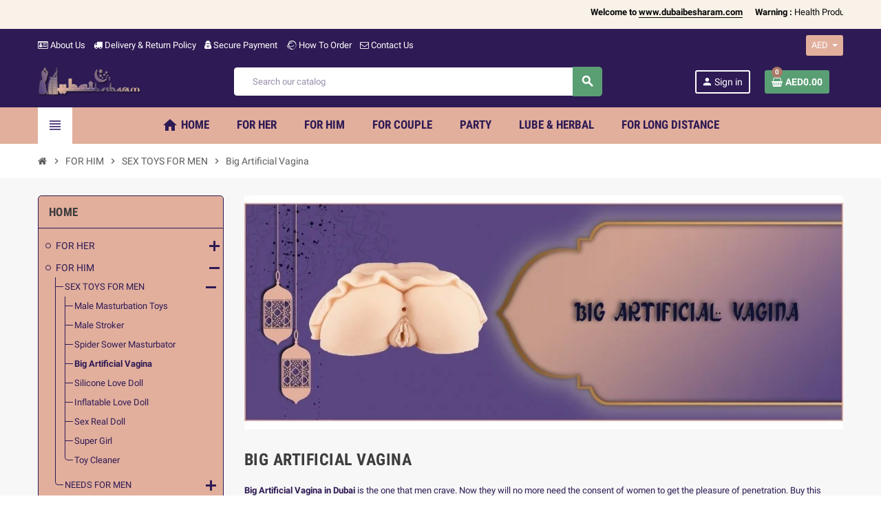

--- FILE ---
content_type: text/html; charset=utf-8
request_url: https://www.dubaibesharam.com/45-big-artificial-vagina
body_size: 47166
content:
<!-- begin catalog/listing/category.tpl -->
<!doctype html>
<html lang="en">
  <head>
    
      
  <meta charset="utf-8">
  <meta name="theme-color" content="#f9f2e8">


  <meta http-equiv="x-ua-compatible" content="ie=edge">



  <title>Big Artificial Vagina &amp; Ass | Realistic Sex Products for Male in UAE</title>
  <meta name="description" content="The Realistic Big Artificial Vagina &amp; Ass is perfect realistic Sex Products for Male. Now Available in Dubai, Abu Dhabi, Sharjah, Ajman, UAE at low price.">
  <meta name="keywords" content="Big Artificial Vagina, Big Artificial Ass, Realistic Sex Products, Realistic Vagina, Realistic ass, Sex Products for Male, Big Artificial Vagina in Dubai, realistic silicone vagina sex toy">
        <link rel="canonical" href="https://www.dubaibesharam.com/45-big-artificial-vagina">
    
                  <link rel="alternate" href="https://www.dubaibesharam.com/45-big-artificial-vagina" hreflang="en-us">
            



  <meta name="viewport" content="width=device-width, initial-scale=1, shrink-to-fit=no">



  <link rel="icon" type="image/vnd.microsoft.icon" href="/img/favicon.ico?1606457482">
  <link rel="shortcut icon" type="image/x-icon" href="/img/favicon.ico?1606457482">



    <link rel="stylesheet" href="https://www.dubaibesharam.com/themes/ZOneTheme/assets/cache/theme-8e6a6a2100.css" type="text/css" media="all">




    <script type="text/javascript">
        var WK_PWA_APP_PUBLIC_SERVER_KEY = "BHXgRTd-yOnDVd-NsIpxvqTlkwpGrRcl2PFBMdoMtbkI-U8LxYSpdJvAfURWr5ThL0CACzQA6isi_vNg7dUVfJs";
        var WK_PWA_PUSH_NOTIFICATION_ENABLE = 1;
        var appOffline = "No connection";
        var appOnline = "Connected";
        var clientTokenUrl = "https:\/\/www.dubaibesharam.com\/module\/wkpwa\/clientnotificationtoken";
        var controller = "category";
        var custom_prompt_desktop = 1;
        var custom_prompt_lifetime = "1";
        var custom_prompt_mobile = 1;
        var lbsca_display = 0;
        var lbsca_url = "\/modules\/lbs_captchadd\/libraries\/securimage\/securimage_show.php?";
        var mode = "";
        var prestashop = {"cart":{"products":[],"totals":{"total":{"type":"total","label":"Total","amount":0,"value":"AED0.00"},"total_including_tax":{"type":"total","label":"Total (tax incl.)","amount":0,"value":"AED0.00"},"total_excluding_tax":{"type":"total","label":"Total (tax excl.)","amount":0,"value":"AED0.00"}},"subtotals":{"products":{"type":"products","label":"Subtotal","amount":0,"value":"AED0.00"},"discounts":null,"shipping":{"type":"shipping","label":"Shipping","amount":0,"value":"Free"},"tax":{"type":"tax","label":"Taxes","amount":0,"value":"AED0.00"}},"products_count":0,"summary_string":"0 items","vouchers":{"allowed":1,"added":[]},"discounts":[],"minimalPurchase":0,"minimalPurchaseRequired":""},"currency":{"name":"United Arab Emirates Dirham","iso_code":"AED","iso_code_num":"784","sign":"AED"},"customer":{"lastname":null,"firstname":null,"email":null,"birthday":null,"newsletter":null,"newsletter_date_add":null,"optin":null,"website":null,"company":null,"siret":null,"ape":null,"is_logged":false,"gender":{"type":null,"name":null},"addresses":[]},"language":{"name":"English (English)","iso_code":"en","locale":"en-US","language_code":"en-us","is_rtl":"0","date_format_lite":"m\/d\/Y","date_format_full":"m\/d\/Y H:i:s","id":1},"page":{"title":"","canonical":"https:\/\/www.dubaibesharam.com\/45-big-artificial-vagina","meta":{"title":"Big Artificial Vagina & Ass | Realistic Sex Products for Male in UAE","description":"The Realistic Big Artificial Vagina & Ass is perfect realistic Sex Products for Male. Now Available in Dubai, Abu Dhabi, Sharjah, Ajman, UAE at low price.","keywords":"Big Artificial Vagina, Big Artificial Ass, Realistic Sex Products, Realistic Vagina, Realistic ass, Sex Products for Male, Big Artificial Vagina in Dubai, realistic silicone vagina sex toy","robots":"index"},"page_name":"category","body_classes":{"lang-en":true,"lang-rtl":false,"country-AE":true,"currency-AED":true,"layout-left-column":true,"page-category":true,"tax-display-enabled":true,"category-id-45":true,"category-Big Artificial Vagina":true,"category-id-parent-11":true,"category-depth-level-4":true},"admin_notifications":[]},"shop":{"name":"Dubai Besharam","logo":"\/img\/dubai-besharam-logo-1606457482.jpg","stores_icon":"\/img\/logo_stores.png","favicon":"\/img\/favicon.ico"},"urls":{"base_url":"https:\/\/www.dubaibesharam.com\/","current_url":"https:\/\/www.dubaibesharam.com\/45-big-artificial-vagina","shop_domain_url":"https:\/\/www.dubaibesharam.com","img_ps_url":"https:\/\/www.dubaibesharam.com\/img\/","img_cat_url":"https:\/\/www.dubaibesharam.com\/img\/c\/","img_lang_url":"https:\/\/www.dubaibesharam.com\/img\/l\/","img_prod_url":"https:\/\/www.dubaibesharam.com\/img\/p\/","img_manu_url":"https:\/\/www.dubaibesharam.com\/img\/m\/","img_sup_url":"https:\/\/www.dubaibesharam.com\/img\/su\/","img_ship_url":"https:\/\/www.dubaibesharam.com\/img\/s\/","img_store_url":"https:\/\/www.dubaibesharam.com\/img\/st\/","img_col_url":"https:\/\/www.dubaibesharam.com\/img\/co\/","img_url":"https:\/\/www.dubaibesharam.com\/themes\/ZOneTheme\/assets\/img\/","css_url":"https:\/\/www.dubaibesharam.com\/themes\/ZOneTheme\/assets\/css\/","js_url":"https:\/\/www.dubaibesharam.com\/themes\/ZOneTheme\/assets\/js\/","pic_url":"https:\/\/www.dubaibesharam.com\/upload\/","pages":{"address":"https:\/\/www.dubaibesharam.com\/address","addresses":"https:\/\/www.dubaibesharam.com\/addresses","authentication":"https:\/\/www.dubaibesharam.com\/login","cart":"https:\/\/www.dubaibesharam.com\/cart","category":"https:\/\/www.dubaibesharam.com\/index.php?controller=category","cms":"https:\/\/www.dubaibesharam.com\/index.php?controller=cms","contact":"https:\/\/www.dubaibesharam.com\/contact-us","discount":"https:\/\/www.dubaibesharam.com\/discount","guest_tracking":"https:\/\/www.dubaibesharam.com\/guest-tracking","history":"https:\/\/www.dubaibesharam.com\/order-history","identity":"https:\/\/www.dubaibesharam.com\/identity","index":"https:\/\/www.dubaibesharam.com\/","my_account":"https:\/\/www.dubaibesharam.com\/my-account","order_confirmation":"https:\/\/www.dubaibesharam.com\/order-confirmation","order_detail":"https:\/\/www.dubaibesharam.com\/index.php?controller=order-detail","order_follow":"https:\/\/www.dubaibesharam.com\/order-follow","order":"https:\/\/www.dubaibesharam.com\/order","order_return":"https:\/\/www.dubaibesharam.com\/index.php?controller=order-return","order_slip":"https:\/\/www.dubaibesharam.com\/credit-slip","pagenotfound":"https:\/\/www.dubaibesharam.com\/page-not-found","password":"https:\/\/www.dubaibesharam.com\/password-recovery","pdf_invoice":"https:\/\/www.dubaibesharam.com\/index.php?controller=pdf-invoice","pdf_order_return":"https:\/\/www.dubaibesharam.com\/index.php?controller=pdf-order-return","pdf_order_slip":"https:\/\/www.dubaibesharam.com\/index.php?controller=pdf-order-slip","prices_drop":"https:\/\/www.dubaibesharam.com\/prices-drop","product":"https:\/\/www.dubaibesharam.com\/index.php?controller=product","search":"https:\/\/www.dubaibesharam.com\/search","sitemap":"https:\/\/www.dubaibesharam.com\/sitemap","stores":"https:\/\/www.dubaibesharam.com\/stores","supplier":"https:\/\/www.dubaibesharam.com\/supplier","register":"https:\/\/www.dubaibesharam.com\/login?create_account=1","order_login":"https:\/\/www.dubaibesharam.com\/order?login=1"},"alternative_langs":{"en-us":"https:\/\/www.dubaibesharam.com\/45-big-artificial-vagina"},"theme_assets":"\/themes\/ZOneTheme\/assets\/","actions":{"logout":"https:\/\/www.dubaibesharam.com\/?mylogout="},"no_picture_image":{"bySize":{"cart_default":{"url":"https:\/\/www.dubaibesharam.com\/img\/p\/en-default-cart_default.jpg","width":90,"height":90},"small_default":{"url":"https:\/\/www.dubaibesharam.com\/img\/p\/en-default-small_default.jpg","width":90,"height":90},"home_default":{"url":"https:\/\/www.dubaibesharam.com\/img\/p\/en-default-home_default.jpg","width":278,"height":278},"medium_default":{"url":"https:\/\/www.dubaibesharam.com\/img\/p\/en-default-medium_default.jpg","width":455,"height":455},"large_default":{"url":"https:\/\/www.dubaibesharam.com\/img\/p\/en-default-large_default.jpg","width":800,"height":800}},"small":{"url":"https:\/\/www.dubaibesharam.com\/img\/p\/en-default-cart_default.jpg","width":90,"height":90},"medium":{"url":"https:\/\/www.dubaibesharam.com\/img\/p\/en-default-home_default.jpg","width":278,"height":278},"large":{"url":"https:\/\/www.dubaibesharam.com\/img\/p\/en-default-large_default.jpg","width":800,"height":800},"legend":""}},"configuration":{"display_taxes_label":true,"display_prices_tax_incl":false,"is_catalog":false,"show_prices":true,"opt_in":{"partner":true},"quantity_discount":{"type":"discount","label":"Discount"},"voucher_enabled":1,"return_enabled":0},"field_required":[],"breadcrumb":{"links":[{"title":"Home","url":"https:\/\/www.dubaibesharam.com\/"},{"title":"FOR HIM","url":"https:\/\/www.dubaibesharam.com\/70-for-him"},{"title":"SEX TOYS FOR MEN","url":"https:\/\/www.dubaibesharam.com\/11-sex-toys-for-men"},{"title":"Big Artificial Vagina","url":"https:\/\/www.dubaibesharam.com\/45-big-artificial-vagina"}],"count":4},"link":{"protocol_link":"https:\/\/","protocol_content":"https:\/\/"},"time":1768621010,"static_token":"fe78217839c57618212edef94c07b9bf","token":"3055c2b599a740dbaa7e3b5fab218655"};
        var psemailsubscription_subscription = "https:\/\/www.dubaibesharam.com\/module\/ps_emailsubscription\/subscription";
        var psr_icon_color = "#F19D76";
        var serviceWorkerPath = "https:\/\/www.dubaibesharam.com\/wk-service-worker.js";
        var varCustomActionAddToCart = 1;
        var varCustomActionAddVoucher = 1;
        var varGetFinalDateController = "https:\/\/www.dubaibesharam.com\/module\/zonethememanager\/getFinalDate";
        var varGetFinalDateMiniatureController = "https:\/\/www.dubaibesharam.com\/module\/zonethememanager\/getFinalDateMiniature";
        var varMobileStickyMenu = 0;
        var varPSAjaxCart = 1;
        var varPageProgressBar = 0;
        var varProductCommentGradeController = "https:\/\/www.dubaibesharam.com\/module\/zonethememanager\/CommentGrade";
        var varProductPendingRefreshIcon = 1;
        var varSidebarCart = 1;
        var varStickyMenu = 1;
      </script>





  
<!-- begin module:zonecolorsfonts/views/templates/hook/zonecolorsfonts.tpl -->
<!-- begin /home/u566550540/domains/dubaibesharam.com/public_html/themes/ZOneTheme/modules/zonecolorsfonts/views/templates/hook/zonecolorsfonts.tpl -->

<style type="text/css">pre, .form-control, .form-control:focus, .input-group-text, .custom-select, .custom-file-label, .custom-file-label::after, body, .btn-teriary, .btn.btn-teriary, .ui-autocomplete.ui-menu .ui-menu-item a, .dropdown select, .dropdown-item, .aone-popupnewsletter {color: #2e1a54} select.form-control:focus::-ms-value, .custom-select:focus::-ms-value {color: #2e1a54} .btn-secondary, .btn-secondary.disabled, .btn-secondary:disabled, .btn-outline-secondary:hover, .btn-outline-secondary:not(:disabled):not(.disabled):active, .btn-outline-secondary:not(:disabled):not(.disabled).active,   .show > .btn-outline-secondary.dropdown-toggle, .badge-secondary, .bg-secondary, .btn.btn-secondary, .btn.btn-secondary.disabled, .btn.btn-secondary:disabled {background-color: #2e1a54} .btn-secondary, .btn-secondary.disabled, .btn-secondary:disabled, .btn-outline-secondary, .btn-outline-secondary:hover, .btn-outline-secondary:not(:disabled):not(.disabled):active, .btn-outline-secondary:not(:disabled):not(.disabled).active,   .show > .btn-outline-secondary.dropdown-toggle, .border-secondary {border-color: #2e1a54} .btn-outline-secondary, .btn-outline-secondary.disabled, .btn-outline-secondary:disabled, .text-secondary, h1, h2, h3, h4, h5, h6, .h1, .h2, .h3, .h4, .h5, .h6, .title-block, .column-title, .typo .column-title, .column-title a, .typo .column-title a, .page-heading, .page-subheading, .nav-tabs .nav-item .nav-link.active:focus, .nav-tabs .nav-item .nav-link.active:hover, .aone-tabs .dot-line-tabs .dot-line, label, .label, .nav-item .nav-link, .nav-item .nav-link.active, .product-name, .product-accordions .panel .panel-heading .panel-title a, .anav-top .amenu-link, #footer .footer-main h2, #footer .footer-main h3, #footer .footer-main h4, .banner1 span:not(.btn) {color: #2e1a54} .btn-secondary:hover, .btn.btn-secondary:hover, .btn-secondary:not(:disabled):not(.disabled):active, .btn-secondary:not(:disabled):not(.disabled).active, .btn.btn-secondary:not(:disabled):not(.disabled):active, .btn.btn-secondary:not(:disabled):not(.disabled).active {background-color: #190e2d} a, .btn-outline-primary, .btn-outline-primary.disabled, .btn-outline-primary:disabled, .btn-link, .page-link, .text-primary, .products-selection .total-products p, .products-selection .products-sort-order .product-display .display-select .selected, #header .left-nav-trigger .left-nav-icon, #footer .footer-about-us .fa, #footer .footer-about-us .material-icons, .feature .material-icons, .feature .fa, .feature2 a:hover {color: #5a4781} .btn-primary, .btn-primary.disabled, .btn-primary:disabled, .btn-outline-primary:hover, .btn-outline-primary:not(:disabled):not(.disabled):active, .btn-outline-primary:not(:disabled):not(.disabled).active, .show > .btn-outline-primary.dropdown-toggle, .dropdown-item.active, .dropdown-item:active, .nav-pills .nav-link.active, .nav-pills .show > .nav-link, .page-item.active .page-link, .badge-primary, .progress-bar, .list-group-item.active, .bg-primary, .btn.btn-primary, .btn.btn-primary.disabled, .btn.btn-primary:disabled, .group-span-filestyle .btn-default, .group-span-filestyle .bootstrap-touchspin .btn-touchspin, .bootstrap-touchspin .group-span-filestyle .btn-touchspin, .pagination .page-list .current a, .add-to-cart, .add-to-cart.disabled, .add-to-cart:disabled, .sidebar-currency .currency-list .current .dropdown-item, .sidebar-language .language-list .current .dropdown-item, .pace .pace-progress, .pace-bounce .pace-activity, #header .mobile-header-version .mobile-menu-icon, .banner3:hover, #product-comments-list-pagination ul li.active span {background-color: #5a4781} .btn-primary, .btn-primary.disabled, .btn-primary:disabled, .btn-outline-primary, .btn-outline-primary:hover, .btn-outline-primary:not(:disabled):not(.disabled):active, .btn-outline-primary:not(:disabled):not(.disabled).active, .show > .btn-outline-primary.dropdown-toggle, .page-item.active .page-link, .list-group-item.active, .border-primary, .product-combinations .combination-item.active .switch-cbnt, .product-swatches .swatches-list > li.selected > span, .pace .pace-activity {border-color: #5a4781} .btn-primary:hover, .btn.btn-primary:hover, .btn-primary:not(:disabled):not(.disabled):active, .btn-primary:not(:disabled):not(.disabled).active, .btn.btn-primary:not(:disabled):not(.disabled):active, .btn.btn-primary:not(:disabled):not(.disabled).active, .add-to-cart:hover, .add-to-cart:not(:disabled):not(.disabled):active, .add-to-cart:not(:disabled):not(.disabled).active {background-color: #433560} a:hover, .btn-link:hover, .page-link:hover, .btn-teriary:hover, .btn.btn-teriary:hover, .ui-autocomplete.ui-menu .ui-menu-item .ui-state-focus, .ui-autocomplete.ui-menu .ui-menu-item .ui-state-hover, .dropdown .expand-more:hover, .dropdown a.expand-more:hover, .dropdown-item:hover, .dropdown-item:focus, section.checkout-step .step-number, .page-my-account #content .links a:hover, .active-filters .filter-block .material-icons, .product-price, .price-total, .product-name a:hover, a.product-name:hover, .product-list .product-miniature .grid-hover-btn a, .main-product-details .product-cover .layer .zoom-in, #product-modal .arrows, .st-menu-close:hover, .aone-slideshow .nivoSlider .nivo-directionNav .nivo-prevNav, .aone-slideshow .nivoSlider .nivo-directionNav .nivo-nextNav, #header .left-nav-trigger .left-nav-icon:hover, .feature a:hover, .feature2 .material-icons, .feature2 .fa {color: #aa7967} .custom-checkbox .check-shape.color .check-circle, .custom-radio .check-shape.color .check-circle, .custom-checkbox input[type="checkbox"]:hover + .check-shape, .custom-radio input[type="radio"]:hover + .check-shape, .custom-checkbox input[type="checkbox"]:checked + .check-shape, .custom-radio input[type="radio"]:checked + .check-shape, .category-tree > ul > li > a:hover:before, .main-product-details .product-images li.thumb-container .thumb.selected, .product-swatches .swatches-list > li.selected > span.color .check-circle, #product-modal .product-images img.selected, .anav-top .acategory-content .category-subs li a:hover:before, .aone-slideshow .nivoSlider .nivo-controlNav a.active, .banner2 a:before {border-color: #aa7967} .custom-checkbox input[type="checkbox"]:checked + .check-shape, .custom-radio input[type="radio"]:checked + .check-shape, .modal .modal-header .close:hover, .category-tree > ul > li > a:hover:before, .discount-percentage, .discount-amount, .product-flags .product-flag.discount span, .product-flags .product-flag.on-sale span, .add-to-cart.added:after, .main-product-details .scroll-box-arrows .left, .main-product-details .scroll-box-arrows .right, .cart-preview .cart-header .cart-products-count, .slick-prev, .slick-next, .slick-dots li button, .anav-top .amenu-link > sup, .anav-top .acategory-content .category-subs li a:hover:before, .aone-slideshow .nivoSlider .nivo-controlNav a, .aone-popupnewsletter button.close, #header .sticky-icon-cart .cart-products-count, #scrollTopButton .scroll-button {background-color: #aa7967} .ui-autocomplete.ui-widget-content, .dropdown-item:hover, .dropdown-item:focus, #cart-summary-product-list .media-list, .pagination .page-list a:hover, .manufacturer-list .brand .brand-name, #search_filters .facet .facet-dropdown .select-title, .product-list .grid .product-miniature .product-name, .main-product-details .product-pack .pack-product-items, #product .blockreassurance-product, .product-swatches .swatches-list > li > span, .product-quantity .input-group .input-group-btn > .btn, .quickview .modal-footer, .footer-right .block-newsletter .form-control, #blockcart-modal .cart-content .cart-prices, .cart-preview .cart-title, .cart-preview .cart-bottom, .currency-selector .dropdown-current, .language-selector .dropdown-current, .sidebar-account, .sidebar-header-phone, .st-menu-title, #mobile-amegamenu, #header .header-bottom, .aone-featuredcategories .category-block .category-name, .product-comments-additional-info-has-comments, #post-product-comment-modal #criterions_list, #product-comments-list-pagination ul li span {background-color: #e2af9d} .img-thumbnail, .table-bordered, .table-bordered th, .table-bordered td, .table .thead-light th, .form-control, .form-control:focus, .input-group-text, .custom-select, .custom-select:focus, .custom-file-label, .border, .table-dark th,     .table-dark td, .table-dark thead th, .table-dark tbody + tbody, .table .thead-dark th, hr, .column-block, .light-box-bg, #order-summary-content .order-confirmation-table, .page-order-detail .box, .page-my-account #content .links a span.link-item, .card, .bootstrap-touchspin input.form-control, .bootstrap-touchspin .btn-touchspin, .custom-checkbox .check-shape, .custom-radio .check-shape, .ui-autocomplete.ui-widget-content, .dropdown-menu, .products-selection .products-sort-order .product-display .display-select, .category-tree > ul > li > a:before, .category-tree .category-sub-menu > ul > li:before, .category-tree .category-sub-menu > ul > li:after, #search_filters .facet .facet-dropdown .select-title, .main-product-details .product-customization .product-customization-wrapper, .main-product-details .product-pack .pack-product-quantity, .product-combinations .combination-item .switch-cbnt, .product-swatches .swatches-list > li:hover > span, .product-quantity .input-group, .product-accordions, .product-tabs .nav-tabs .nav-item .nav-link.active, .anav-top .acategory-content .category-subs li a:before, .feature, .feature2 {border-color: #2e1a54} .table th, .table td, .table tbody + tbody, .modal-footer, .border-top, .modal-footer, section.checkout-step:first-child, #search_filters .facet + .facet, .product-list .thumbnail-top .product-miniature + .product-miniature .product-container, .product-list .thumbnail-left .product-miniature + .product-miniature .product-container, .product-accordions .panel, #product .blockreassurance-product .block-reassurance-item + .block-reassurance-item, .sidebar-search, .cart-preview .cart-product-line + .cart-product-line, .cart-preview .cart-bottom, .sidebar-currency, .sidebar-language, .user-info .dropdown-customer-account-links .logout, .sidebar-account, .sidebar-header-phone, .sidebar-menu, #mobile-amegamenu {border-top-color: #2e1a54} .table thead th, .modal-header, .border-bottom, .column-title, .typo .column-title, .modal-header, .table thead th, section.checkout-step, .cart-preview .cart-title {border-bottom-color: #2e1a54} .border-right {border-right-color: #2e1a54} .border-left, .typo blockquote, .typo .blockquote {border-left-color: #2e1a54} .input-group .input-group-btn > .btn, .main-product-details .product-customization .custom-file button, .product-quantity .input-group .input-group-btn > .btn:hover, #product-comments-list-pagination ul li:hover span {background-color: #2e1a54} .img-thumbnail, .zoomContainer .zoomWindow, #stores .page-stores .store-item-container .divide-left, .sitemap .category-sitemap .tree > li > ul.nested > li > ul.nested, .ui-autocomplete.ui-menu .search-menu-item .search-item .cover img {border-color: #4e2c8e} section.checkout-step .address-item .address-footer, section.checkout-step .delivery-option:before, section.checkout-step .order-options, #order-items .order-confirmation-total, #order-items .order-line + .order-line, .page-addresses .address .address-footer, .page-order-detail #order-history .history-lines .history-line + .history-line, .page-order-detail .order-items .order-item + .order-item, .page-order-detail .shipping-lines .shipping-line + .shipping-line, .credit-slips .credit-slip + .credit-slip, .order-returns .order-return + .order-return, .main-product-details .product-pack .pack-product-item + .pack-product-item, .cart-item + .cart-item, .cart-grid-right .cart-detailed-actions, #stores .page-stores .store-item-footer.divide-top, .customization-modal .modal-content .modal-body .product-customization-line + .product-customization-line, .sitemap .category-sitemap .tree > li > ul.nested > li > ul.nested > li > a:before, .my-mail-alerts .mail-alert-line + .mail-alert-line, .product-comment-list-item + .product-comment-list-item {border-top-color: #4e2c8e} .column-block, .box-bg, .light-box-bg, #order-summary-content .order-confirmation-table, .page-order-detail .box, .page-my-account #content .links a span.link-item, .shadow-box, .card, .table, .product-accordions, .product-tabs .nav-tabs .nav-item .nav-link.active, .aone-featuredcategories .category-block .category-container, .feature, .feature2, .product-style .product-container, #mainProduct, .aone-slideshow .slide-products-related .slide-products-related-list, .st-menu, .st-menu-right {background-color: #e2af9d} .box-bg {border-color: #d9957e} .thead-default th, .active-filters .filter-block, #product-modal .modal-content .modal-footer {background-color: #d9957e} #header {background-color: #2e1a54} .header-banner, .header-nav, .main-header {color: #ffffff} .header-banner a:hover, .header-nav a:not(.dropdown-item):hover, .main-header a:not(.dropdown-item):not(.btn-primary):hover, .header-nav .dropdown .expand-more:hover {color: #ff8035} .header-main-menu, .mobile-amega-menu {background-color: #e2af9d} .anav-top .amenu-link {color: #2e1a54} .anav-mobile .amenu-link .mobile-toggle-plus .caret-down-icon {border-top-color: #2e1a54} .anav-mobile .amenu-link .mobile-toggle-plus .caret-down-icon {border-bottom-color: #2e1a54} .anav-top .amenu-item:hover .amenu-link, .anav-top .amenu-link:hover {color: #000000} .anav-top .adropdown {color: #2e1a54} .anav-top .acategory-content .category-subs li a:before {border-color: #2e1a54} .anav-top .acategory-content .category-title, .anav-top .aproduct-content .product-name, .anav-top .amanufacturer-content .brand-name {color: #2e1a54} .anav-top .adropdown a:hover, .anav-top .acategory-content .category-title a:hover, .anav-top .aproduct-content .product-name a:hover, .anav-top .amanufacturer-content .brand-name a:hover {color: #000000} .anav-top .acategory-content .category-subs li a:hover:before {border-color: #000000} .anav-top .acategory-content .category-subs li a:hover:before {background-color: #000000} .breadcrumb-wrapper .breadcrumb, .breadcrumb-wrapper .breadcrumb a {color: #5d5d5d} #footer {background-color: #2e1a54} #footer, #footer .footer-about-us .fa, #footer .footer-about-us .material-icons {color: #e2af9d} #footer .footer-main h2, #footer .footer-main h3, #footer .footer-main h4, #footer .footer-main h5 {color: #aa7967} #footer .footer-bottom {background-color: #e2af9d} .modal .modal-header .close:hover, .add-to-cart.added:after, .main-product-details .scroll-box-arrows .left, .main-product-details .scroll-box-arrows .right, .slick-prev, .slick-next, .aone-slideshow .nivoSlider .nivo-controlNav a, .aone-popupnewsletter button.close, #scrollTopButton .scroll-button, .slick-dots li button {background-color: #fd6282} section.checkout-step .step-number, .active-filters .filter-block .material-icons, .product-list .product-miniature .grid-hover-btn a, .main-product-details .product-cover .layer .zoom-in, #product-modal .arrows, .st-menu-close:hover, .aone-slideshow .nivoSlider .nivo-directionNav .nivo-prevNav, .aone-slideshow .nivoSlider .nivo-directionNav .nivo-nextNav, .aone-slideshow .nivoSlider .nivo-directionNav .nivo-prevNav:hover, .aone-slideshow .nivoSlider .nivo-directionNav .nivo-nextNav:hover {color: #fd6282} .aone-slideshow .nivoSlider .nivo-controlNav a.active {border-color: #fd6282} .btn-primary, .btn-primary.disabled, .btn-primary:disabled, .btn-outline-primary:hover, .btn-outline-primary:not(:disabled):not(.disabled):active, .btn-outline-primary:not(:disabled):not(.disabled).active, .show > .btn-outline-primary.dropdown-toggle, .btn.btn-primary, .btn.btn-primary.disabled, .btn.btn-primary:disabled, .add-to-cart, .add-to-cart.disabled, .add-to-cart:disabled, #header .mobile-header-version .mobile-menu-icon {background-color: #5a9e74} .btn-primary, .btn-primary.disabled, .btn-primary:disabled, .btn-outline-primary, .btn-outline-primary:hover, .btn-outline-primary:not(:disabled):not(.disabled):active, .btn-outline-primary:not(:disabled):not(.disabled).active, .show > .btn-outline-primary.dropdown-toggle, .border-primary {border-color: #5a9e74} .btn-primary:hover, .btn.btn-primary:hover, .btn-primary:not(:disabled):not(.disabled):active, .btn-primary:not(:disabled):not(.disabled).active, .btn.btn-primary:not(:disabled):not(.disabled):active, .btn.btn-primary:not(:disabled):not(.disabled).active, .add-to-cart:hover, .add-to-cart:not(:disabled):not(.disabled):active, .add-to-cart:not(:disabled):not(.disabled).active {background-color: #477e5c} h1, h2, h3, h4, h5, h6, .h1, .h2, .h3, .h4, .h5, .h6, .title-block, .column-title, .typo .column-title, .column-title a, .typo .column-title a, .page-heading, .page-subheading, .nav-tabs .nav-item .nav-link.active:focus, .nav-tabs .nav-item .nav-link.active:hover, .aone-tabs .dot-line-tabs .dot-line, label, .label, .nav-item .nav-link, .nav-item .nav-link.active, .product-accordions .panel .panel-heading .panel-title a, .banner1 span:not(.btn) {color: #3d3d3d} .product-style .product-container, .cart-preview .cart-items, .column-block .product-list-margin, .anav-top .aproduct-content .product-container {background-color: #2e1a54} .product-name {color: #5a4781} .product-name a:hover, a.product-name:hover {color: #ff8035} .product-list .grid .product-miniature .product-name {background-color: #f7f7f7} .product-price, .price-total {color: #fd6282} </style>

<style type="text/css">#header .header-logo .logo {
  max-height: 73px;
}</style>
<!-- end /home/u566550540/domains/dubaibesharam.com/public_html/themes/ZOneTheme/modules/zonecolorsfonts/views/templates/hook/zonecolorsfonts.tpl -->
<!-- end module:zonecolorsfonts/views/templates/hook/zonecolorsfonts.tpl -->

<!-- begin module:zonethememanager/views/templates/hook/zonethememanager_header.tpl -->
<!-- begin /home/u566550540/domains/dubaibesharam.com/public_html/themes/ZOneTheme/modules/zonethememanager/views/templates/hook/zonethememanager_header.tpl -->
<!-- end /home/u566550540/domains/dubaibesharam.com/public_html/themes/ZOneTheme/modules/zonethememanager/views/templates/hook/zonethememanager_header.tpl -->
<!-- end module:zonethememanager/views/templates/hook/zonethememanager_header.tpl -->

<!-- begin module:wkpwa/views/templates/hook/headerPwaContent.tpl -->
<!-- begin /home/u566550540/domains/dubaibesharam.com/public_html/modules/wkpwa/views/templates/hook/headerPwaContent.tpl -->
<meta name="mobile-web-app-capable" content="yes" />
<meta name="application-name" content="Dubai Besharam" />
<meta name="theme-color" content="#c3a1ff" />

<!-- Add to home screen for Safari on iOS -->
<meta name="apple-mobile-web-app-capable" content="yes" />
<meta name="apple-mobile-web-app-status-bar-style" content="#c3a1ff" />
<meta name="apple-mobile-web-app-title" content="Dubai Besharam" />
<link
      rel="apple-touch-icon"
      sizes="180x180"
      href="/modules/wkpwa/views/img/appIcon/wk-pwa-logo_1-180x180.png"
/>
<link
      rel="apple-touch-startup-image"
      media="screen and (device-width: 320px) and (device-height: 568px) and (-webkit-device-pixel-ratio: 2) and (orientation: landscape)"
      href="/modules/wkpwa/views/img/appIcon/wk-pwa-logo_1-1136x640.png"
    />
    <link
      rel="apple-touch-startup-image"
      media="screen and (device-width: 375px) and (device-height: 812px) and (-webkit-device-pixel-ratio: 3) and (orientation: landscape)"
      href="/modules/wkpwa/views/img/appIcon/wk-pwa-logo_1-2436x1125.png"
    />
    <link
      rel="apple-touch-startup-image"
      media="screen and (device-width: 414px) and (device-height: 896px) and (-webkit-device-pixel-ratio: 2) and (orientation: landscape)"
      href="/modules/wkpwa/views/img/appIcon/wk-pwa-logo_1-1792x828.png"
    />
    <link
      rel="apple-touch-startup-image"
      media="screen and (device-width: 414px) and (device-height: 896px) and (-webkit-device-pixel-ratio: 2) and (orientation: portrait)"
      href="/modules/wkpwa/views/img/appIcon/wk-pwa-logo_1-828x1792.png"
    />
    <link
      rel="apple-touch-startup-image"
      media="screen and (device-width: 375px) and (device-height: 667px) and (-webkit-device-pixel-ratio: 2) and (orientation: landscape)"
      href="/modules/wkpwa/views/img/appIcon/wk-pwa-logo_1-1334x750.png"
    />
    <link
      rel="apple-touch-startup-image"
      media="screen and (device-width: 414px) and (device-height: 896px) and (-webkit-device-pixel-ratio: 3) and (orientation: portrait)"
      href="/modules/wkpwa/views/img/appIcon/wk-pwa-logo_1-1242x2688.png"
    />
    <link
      rel="apple-touch-startup-image"
      media="screen and (device-width: 414px) and (device-height: 736px) and (-webkit-device-pixel-ratio: 3) and (orientation: landscape)"
      href="/modules/wkpwa/views/img/appIcon/wk-pwa-logo_1-2208x1242.png"
    />
    <link
      rel="apple-touch-startup-image"
      media="screen and (device-width: 375px) and (device-height: 812px) and (-webkit-device-pixel-ratio: 3) and (orientation: portrait)"
      href="/modules/wkpwa/views/img/appIcon/wk-pwa-logo_1-1125x2436.png"
    />
    <link
      rel="apple-touch-startup-image"
      media="screen and (device-width: 414px) and (device-height: 736px) and (-webkit-device-pixel-ratio: 3) and (orientation: portrait)"
      href="/modules/wkpwa/views/img/appIcon/wk-pwa-logo_1-1242x2208.png"
    />
    <link
      rel="apple-touch-startup-image"
      media="screen and (device-width: 1024px) and (device-height: 1366px) and (-webkit-device-pixel-ratio: 2) and (orientation: landscape)"
      href="/modules/wkpwa/views/img/appIcon/wk-pwa-logo_1-2732x2048.png"
    />
    <link
      rel="apple-touch-startup-image"
      media="screen and (device-width: 414px) and (device-height: 896px) and (-webkit-device-pixel-ratio: 3) and (orientation: landscape)"
      href="/modules/wkpwa/views/img/appIcon/wk-pwa-logo_1-2688x1242.png"
    />
    <link
      rel="apple-touch-startup-image"
      media="screen and (device-width: 834px) and (device-height: 1112px) and (-webkit-device-pixel-ratio: 2) and (orientation: landscape)"
      href="/modules/wkpwa/views/img/appIcon/wk-pwa-logo_1-2224x1668.png"
    />
    <link
      rel="apple-touch-startup-image"
      media="screen and (device-width: 375px) and (device-height: 667px) and (-webkit-device-pixel-ratio: 2) and (orientation: portrait)"
      href="/modules/wkpwa/views/img/appIcon/wk-pwa-logo_1-750x1334.png"
    />
    <link
      rel="apple-touch-startup-image"
      media="screen and (device-width: 1024px) and (device-height: 1366px) and (-webkit-device-pixel-ratio: 2) and (orientation: portrait)"
      href="/modules/wkpwa/views/img/appIcon/wk-pwa-logo_1-2048x2732.png"
    />
    <link
      rel="apple-touch-startup-image"
      media="screen and (device-width: 834px) and (device-height: 1194px) and (-webkit-device-pixel-ratio: 2) and (orientation: landscape)"
      href="/modules/wkpwa/views/img/appIcon/wk-pwa-logo_1-2388x1668.png"
    />
    <link
      rel="apple-touch-startup-image"
      media="screen and (device-width: 834px) and (device-height: 1112px) and (-webkit-device-pixel-ratio: 2) and (orientation: portrait)"
      href="/modules/wkpwa/views/img/appIcon/wk-pwa-logo_1-1668x2224.png"
    />
    <link
      rel="apple-touch-startup-image"
      media="screen and (device-width: 320px) and (device-height: 568px) and (-webkit-device-pixel-ratio: 2) and (orientation: portrait)"
      href="/modules/wkpwa/views/img/appIcon/wk-pwa-logo_1-640x1136.png"
    />
    <link
      rel="apple-touch-startup-image"
      media="screen and (device-width: 834px) and (device-height: 1194px) and (-webkit-device-pixel-ratio: 2) and (orientation: portrait)"
      href="/modules/wkpwa/views/img/appIcon/wk-pwa-logo_1-1668x2388.png"
    />
    <link
      rel="apple-touch-startup-image"
      media="screen and (device-width: 768px) and (device-height: 1024px) and (-webkit-device-pixel-ratio: 2) and (orientation: landscape)"
      href="/modules/wkpwa/views/img/appIcon/wk-pwa-logo_1-2048x1536.png"
    />
    <link
      rel="apple-touch-startup-image"
      media="screen and (device-width: 768px) and (device-height: 1024px) and (-webkit-device-pixel-ratio: 2) and (orientation: portrait)"
      href="/modules/wkpwa/views/img/appIcon/wk-pwa-logo_1-1536x2048.png"
    />
    <link
      rel="apple-touch-startup-image"
      media="screen and (device-width: 390px) and (device-height: 844px) and (-webkit-device-pixel-ratio: 3) and (orientation: portrait)"
      href="/modules/wkpwa/views/img/appIcon/wk-pwa-logo_1-1170x2532.png"
    />
    <link
      rel="apple-touch-startup-image"
      media="screen and (device-width: 428px) and (device-height: 926px) and (-webkit-device-pixel-ratio: 3) and (orientation: portrait)"
      href="/modules/wkpwa/views/img/appIcon/wk-pwa-logo_1-1284x2778.png"
    />
    <link
      rel="apple-touch-startup-image"
      media="screen and (device-width: 430px) and (device-height: 932px) and (-webkit-device-pixel-ratio: 3) and (orientation: portrait)"
      href="/modules/wkpwa/views/img/appIcon/wk-pwa-logo_1-1290x2796.png"
    />
    <link
      rel="apple-touch-startup-image"
      media="screen and (device-width: 430px) and (device-height: 932px) and (-webkit-device-pixel-ratio: 3) and (orientation: portrait)"
      href="/modules/wkpwa/views/img/appIcon/wk-pwa-logo_1-1290x2796.png"
    />
    <link
      rel="apple-touch-startup-image"
      media="screen and (device-width: 393px) and (device-height: 852px) and (-webkit-device-pixel-ratio: 3) and (orientation: portrait)"
      href="/modules/wkpwa/views/img/appIcon/wk-pwa-logo_1-1179x2556.png"
    />
    <link
      rel="apple-touch-startup-image"
      media="screen and (device-width: 428px) and (device-height: 926px) and (-webkit-device-pixel-ratio: 3) and (orientation: portrait)"
      href="/modules/wkpwa/views/img/appIcon/wk-pwa-logo_1-1284x2778.png"
    />
<!-- Tile Icon for Windows -->
<meta name="msapplication-TileImage" content="/modules/wkpwa/views/img/appIcon/wk-pwa-favicon_1-72x72.png" />
<meta name="msapplication-TileColor" content="#c3a1ff" />
<meta name="msapplication-starturl" content="https://www.dubaibesharam.com/" />

    <link rel="manifest" href="/modules/wkpwa/manifest.json" />
<!-- end /home/u566550540/domains/dubaibesharam.com/public_html/modules/wkpwa/views/templates/hook/headerPwaContent.tpl -->
<!-- end module:wkpwa/views/templates/hook/headerPwaContent.tpl -->

<!-- begin modules/pstcartcountdown/views/templates/hook/header.tpl -->
<style type="text/css">
    </style>
<script>
    var pcc_ajax_url = "/modules/pstcartcountdown/ajax.php";
    var pcc_token = "fe78217839c57618212edef94c07b9bf";
    var pcc_hour_txt = "hr";
    var pcc_min_txt = "min";
    var pcc_sec_txt = "sec";
    var pcc_mode = "discount";
    var pcc_hook = "pccPopup";
    var pcc_psvd = 17;
</script>
<!-- end modules/pstcartcountdown/views/templates/hook/header.tpl -->

<!-- begin module:homecomments/views/templates/hook/header/simple_header.tpl -->
<!-- begin /home/u566550540/domains/dubaibesharam.com/public_html/modules/homecomments/views/templates/hook/header/simple_header.tpl --> 

<!-- MODULE Lineven Home Comments -->
	<style>
                    .lhcom_list_reviews .star_display_off, .star_display_off,
            .lhcom_list_reviews .star_display_on, .star_display_on,
            .lhcom_list_reviews .star_display_half, .star_display_half
            { float: left; width: 17px; height: 17px; overflow: hidden; margin-right: 1px;}
            .lhcom_list_reviews .star_display_off_by_16, .star_display_off_by_16,
            .lhcom_list_reviews .star_display_on_by_16, .star_display_on_by_16,
            .lhcom_list_reviews .star_display_half_by_16, .star_display_half_by_16
            { float: left; width: 17px; height: 17px; overflow: hidden; margin-right: 1px;}

            .lhcom_list_reviews .star_display_off_by_16,
            .star_display_off_by_16 { background: url(https://www.dubaibesharam.com/modules/homecomments/views/img/rating/stars16.png) no-repeat 0 0 }
            .lhcom_list_reviews .star_display_on_by_16,
            .star_display_on_by_16 { background: url(https://www.dubaibesharam.com/modules/homecomments/views/img/rating/stars16.png) no-repeat 0 -40px }
            .lhcom_list_reviews .star_display_half_by_16,
            .star_display_half_by_16 { background: url(https://www.dubaibesharam.com/modules/homecomments/views/img/rating/stars16.png) no-repeat 0 -60px }
                            .lhcom_list_reviews .star_display_off,
                    .star_display_off { background: url(https://www.dubaibesharam.com/modules/homecomments/views/img/rating/stars16.png) no-repeat 0 0 }
                .lhcom_list_reviews .star_display_on,
                    .star_display_on { background: url(https://www.dubaibesharam.com/modules/homecomments/views/img/rating/stars16.png) no-repeat 0 -40px }
                .lhcom_list_reviews .star_display_half,
                    .star_display_half { background: url(https://www.dubaibesharam.com/modules/homecomments/views/img/rating/stars16.png) no-repeat 0 -60px }
                .average_star_position { margin-left: 45px;}
                        #lhcom_post_review .review_form .rating .star-rating,
            #lhcom_post_review .review_form .rating .star-rating a { background: url(https://www.dubaibesharam.com/modules/homecomments/views/img/rating/stars16.png) no-repeat 0 0 }
            #lhcom_post_review .review_form .alternative_rating { background : url('https://www.dubaibesharam.com/modules/homecomments/views/img/rating/stars16.png') repeat-x 0 0; }
            #lhcom_post_review .review_form .alternative_rating input:checked + label,
            #lhcom_post_review .review_form .alternative_rating :hover input:checked:hover + label {
                background : url('https://www.dubaibesharam.com/modules/homecomments/views/img/rating/stars16.png') repeat-x 0 -40px; margin: 0; padding: 0;
            }
            #lhcom_post_review .review_form .alternative_rating:hover input:hover + label {
                background : url('https://www.dubaibesharam.com/modules/homecomments/views/img/rating/stars16.png') repeat-x 0 -20px; margin: 0; padding: 0;
            }
        
   </style>
		            <link href="https://fonts.googleapis.com/icon?family=Material+Icons" rel="stylesheet">
    <!-- MODULE Lineven Home Comments -->
<!-- end /home/u566550540/domains/dubaibesharam.com/public_html/modules/homecomments/views/templates/hook/header/simple_header.tpl -->
<!-- end module:homecomments/views/templates/hook/header/simple_header.tpl -->

<!-- begin modules/homecomments/views/templates/hook/_partials/javascript.tpl -->
	<script type="text/javascript">
				var lineven_hcom = {"prestashop":{"version":"1.7.6.4","major_version":"1.7","shop_name":"Dubai Besharam","shop_uri":"https:\/\/www.dubaibesharam.com\/","shop_logo":"https:\/\/www.dubaibesharam.com\/img\/logo.jpg","is_ssl":"1"},"module":{"environment":"PRODUCTION","code":"HCOM","id":"100","name":"homecomments","display_name":"Go Reviews - Reviews, Advices, Ratings, SEO and Google Rich Snippets","is_active":true,"version":"3.3.1","is_debug_mode":0,"is_test_mode":0,"urls":{"service_dispatcher_url":"https:\/\/www.dubaibesharam.com\/module\/homecomments\/servicedispatcher","service_dispatcher_ssl_url":"https:\/\/www.dubaibesharam.com\/module\/homecomments\/servicedispatcher","short_url":"modules\/homecomments\/","base_url":"\/modules\/homecomments\/","css_url":"\/modules\/homecomments\/views\/css\/","cart_url":"https:\/\/www.dubaibesharam.com\/cart?action=show","order_url":"https:\/\/www.dubaibesharam.com\/order"},"hook":{"controller_name":"Header","action_name":"index","datas":{"homecomments_ps_js_dir":"\/js\/","homecomments_assets_uri":"https:\/\/www.dubaibesharam.com\/modules\/homecomments\/","homecomments_icons_model":{"label":"Stars","icon":"stars"},"homecomments_icons_size":"16","homecomments_icons_is_library":0,"homecomments_icons_library":{"on_code":"<i class=\"material-icons\">star<\/i>","on_color":"#ffdc4f","off_code":"<i class=\"material-icons\">star<\/i>","off_color":"#d5d5d5","half_code":"<i class=\"material-icons\">star_half<\/i>","half_color":"#ffdc4f","hover_color":"#23af00"},"homecomments_security_is_google_recaptcha":false,"homecomments_no_index":false,"homecomments_materials_icons":1}}}};
			</script>

<!-- end modules/homecomments/views/templates/hook/_partials/javascript.tpl -->

<!-- begin modules/smartsupp/./views/templates/front/chat_widget.tpl -->
<?php
/**
 * NOTICE OF LICENSE
 *
 * Smartsupp live chat - official plugin. Smartsupp is free live chat with visitor recording. 
 * The plugin enables you to create a free account or sign in with existing one. Pre-integrated 
 * customer info with WooCommerce (you will see names and emails of signed in webshop visitors).
 * Optional API for advanced chat box modifications.
 *
 * You must not modify, adapt or create derivative works of this source code
 *
 *  @author    Smartsupp
 *  @copyright 2021 Smartsupp.com
 *  @license   GPL-2.0+
**/ 
?>
<script type="text/javascript">
                var _smartsupp = _smartsupp || {};
                _smartsupp.key = 'bc4a1a8578a0984d253c64ab6c1ab97c9b989da6';
_smartsupp.cookieDomain = '.www.dubaibesharam.com';
_smartsupp.sitePlatform = 'Prestashop 1.7.6.4';
window.smartsupp||(function(d) {
        var s,c,o=smartsupp=function(){ o._.push(arguments)};o._=[];
                s=d.getElementsByTagName('script')[0];c=d.createElement('script');
                c.type='text/javascript';c.charset='utf-8';c.async=true;
                c.src='//www.smartsuppchat.com/loader.js';s.parentNode.insertBefore(c,s);
            })(document);
                </script>

<!-- end modules/smartsupp/./views/templates/front/chat_widget.tpl -->




    
  </head>

  <body id="category" class="lang-en country-ae currency-aed layout-left-column page-category tax-display-enabled category-id-45 category-big-artificial-vagina category-id-parent-11 category-depth-level-4  st-wrapper">

    
      
    

      <div class="st-menu st-effect-left">
    <div class="st-menu-close d-flex" data-close-st-menu><i class="material-icons">close</i></div>
    <div class="st-menu-title">
      <h4>Menu</h4>
    </div>

          
<!-- begin module:zonethememanager/views/templates/hook/zonethememanager_sidebar_navigation.tpl -->
<!-- begin /home/u566550540/domains/dubaibesharam.com/public_html/themes/ZOneTheme/modules/zonethememanager/views/templates/hook/zonethememanager_sidebar_navigation.tpl -->
<div class="js-sidebar-category-tree sidebar-menu" data-categorytree-controller="https://www.dubaibesharam.com/module/zonethememanager/categoryTree">
  <div class="waiting-load-categories"></div>
</div>
<!-- end /home/u566550540/domains/dubaibesharam.com/public_html/themes/ZOneTheme/modules/zonethememanager/views/templates/hook/zonethememanager_sidebar_navigation.tpl -->
<!-- end module:zonethememanager/views/templates/hook/zonethememanager_sidebar_navigation.tpl -->

    
    <div id="js-header-phone-sidebar" class="sidebar-header-phone js-hidden"></div>
    <div id="js-account-sidebar" class="sidebar-account text-center user-info js-hidden"></div>
    <div id="js-language-sidebar" class="sidebar-language js-hidden"></div>
    <div id="js-left-currency-sidebar" class="sidebar-currency js-hidden"></div>
  </div>

    <main id="page" class="st-pusher">

      
              

      <header id="header">
        
          
  <!-- desktop header -->
  <div class="desktop-header-version">
    
      <div class="header-banner clearfix">
        
<!-- begin module:zonethememanager/views/templates/hook/zonethememanager_banner.tpl -->
<!-- begin /home/u566550540/domains/dubaibesharam.com/public_html/themes/ZOneTheme/modules/zonethememanager/views/templates/hook/zonethememanager_banner.tpl -->
<div class="header-event-banner" >
  <div class="container">
    <div class="header-event-banner-wrapper">
      <p><marquee>
<p style="text-align: left;"><span style="color: #070707;"><strong>Welcome to <a href="https://www.dubaibesharam.com/"><span style="color: #070707;">www.dubaibesharam.com</span></a></strong>      <strong>Warning : </strong>Health Products Only for <strong> 18+ Adults </strong> | Available <strong>Online</strong> Only | We don't <strong>promote</strong> any <strong>explicit content</strong></span></p>
</marquee></p>
<!-- Global site tag (gtag.js) - Google Analytics -->
<script async="" src="https://www.googletagmanager.com/gtag/js?id=UA-162108338-1"></script>
<script>// <![CDATA[
window.dataLayer = window.dataLayer || [];
  function gtag(){dataLayer.push(arguments);}
  gtag('js', new Date());

  gtag('config', 'UA-162108338-1');
// ]]></script>
    </div>
  </div>
</div>

<!-- end /home/u566550540/domains/dubaibesharam.com/public_html/themes/ZOneTheme/modules/zonethememanager/views/templates/hook/zonethememanager_banner.tpl -->
<!-- end module:zonethememanager/views/templates/hook/zonethememanager_banner.tpl -->

      </div>
    

    
      <div class="header-nav clearfix">
        <div class="container">
          <div class="header-nav-wrapper d-flex align-items-center justify-content-between">
            <div class="left-nav d-flex">
              
<!-- begin module:zonethememanager/views/templates/hook/zonethememanager_nav1.tpl -->
<!-- begin /home/u566550540/domains/dubaibesharam.com/public_html/themes/ZOneTheme/modules/zonethememanager/views/templates/hook/zonethememanager_nav1.tpl -->
<div class="header-phone js-header-phone-source">
	<ul>
<li><a href="https://www.dubaibesharam.com/content/4-about-us"><i class="fa fa-id-card-o"></i> About Us</a></li>
<li><a href="https://www.dubaibesharam.com/content/1-delivery-and-return-policy"><i class="fa fa-truck"></i> Delivery & Return Policy</a></li>
<li><a href="https://www.dubaibesharam.com/content/5-secure-payment"><i class="fa fa-user-secret"></i>Secure Payment</a></li>
<li><a href="https://www.dubaibesharam.com/content/14-how-to-order"><i class="fa fa-ravelry"></i> How To Order</a></li>
<li><a href="https://www.dubaibesharam.com/contact-us"><i class="fa fa-envelope-o"></i> Contact Us</a></li>
</ul>
</div>
<!-- end /home/u566550540/domains/dubaibesharam.com/public_html/themes/ZOneTheme/modules/zonethememanager/views/templates/hook/zonethememanager_nav1.tpl -->
<!-- end module:zonethememanager/views/templates/hook/zonethememanager_nav1.tpl -->

            </div>
            <div class="right-nav d-flex">
              
<!-- begin module:ps_currencyselector/ps_currencyselector.tpl -->
<!-- begin /home/u566550540/domains/dubaibesharam.com/public_html/themes/ZOneTheme/modules/ps_currencyselector/ps_currencyselector.tpl -->
<div class="currency-selector-wrapper">
  <div class="currency-selector dropdown js-dropdown">
    <div class="desktop-dropdown">
      <span id="currency-selector-label">Currency:</span>
      <button class="btn-unstyle dropdown-current expand-more" data-toggle="dropdown" data-offset="0,2px" aria-haspopup="true" aria-expanded="false" aria-label="Currency dropdown">
        <span>AED</span>
        <span class="dropdown-icon"><span class="expand-icon"></span></span>
      </button>
      <div class="dropdown-menu js-currency-source" aria-labelledby="currency-selector-label">
        <ul class="currency-list">
                      <li  class="current" >
              <a title="United Arab Emirates Dirham" rel="nofollow" href="https://www.dubaibesharam.com/45-big-artificial-vagina?SubmitCurrency=1&amp;id_currency=6" class="dropdown-item">
                AED <span class="c-sign">AED</span>
              </a>
            </li>
                      <li >
              <a title="Indian Rupee" rel="nofollow" href="https://www.dubaibesharam.com/45-big-artificial-vagina?SubmitCurrency=1&amp;id_currency=4" class="dropdown-item">
                INR <span class="c-sign">₹</span>
              </a>
            </li>
                      <li >
              <a title="US Dollar" rel="nofollow" href="https://www.dubaibesharam.com/45-big-artificial-vagina?SubmitCurrency=1&amp;id_currency=1" class="dropdown-item">
                USD <span class="c-sign">$</span>
              </a>
            </li>
                  </ul>
      </div>
    </div>
  </div>
</div><!-- end /home/u566550540/domains/dubaibesharam.com/public_html/themes/ZOneTheme/modules/ps_currencyselector/ps_currencyselector.tpl -->
<!-- end module:ps_currencyselector/ps_currencyselector.tpl -->

            </div>
          </div>
        </div>
      </div>
    

    
      <div class="main-header clearfix">
        <div class="container">
          <div class="header-wrapper d-flex align-items-center">

            
              <div class="header-logo">
                <a href="https://www.dubaibesharam.com/" title="Dubai Besharam">
                                      <img class="svg-logo" src="https://www.dubaibesharam.com/img/1617874813.png" style="width: 150px" alt="Dubai Besharam">
                                  </a>
              </div>
            

            
              <div class="header-right">
                <div class="display-top align-items-center d-flex flex-md-wrap flex-lg-nowrap justify-content-end">
                  
<!-- begin module:ps_searchbar/ps_searchbar.tpl -->
<!-- begin /home/u566550540/domains/dubaibesharam.com/public_html/themes/ZOneTheme/modules/ps_searchbar/ps_searchbar.tpl --><!-- Block search module TOP -->
<div class="searchbar-wrapper">
  <div id="search_widget" class="js-search-source" data-search-controller-url="//www.dubaibesharam.com/search">
    <div class="search-widget ui-front">
      <form method="get" action="//www.dubaibesharam.com/search">
        <input type="hidden" name="controller" value="search">
        <input class="form-control" type="text" name="s" value="" placeholder="Search our catalog" aria-label="Search">
        <button type="submit" class="btn-primary">
          <i class="material-icons search">search</i>
        </button>
      </form>
    </div>
  </div>
</div>
<!-- /Block search module TOP -->
<!-- end /home/u566550540/domains/dubaibesharam.com/public_html/themes/ZOneTheme/modules/ps_searchbar/ps_searchbar.tpl -->
<!-- end module:ps_searchbar/ps_searchbar.tpl -->

<!-- begin module:ps_customersignin/ps_customersignin.tpl -->
<!-- begin /home/u566550540/domains/dubaibesharam.com/public_html/themes/ZOneTheme/modules/ps_customersignin/ps_customersignin.tpl --><div class="customer-signin-module">
  <div class="user-info">
          <div class="js-account-source">
        <ul>
          <li>
            <div class="account-link">
              <a
                href="https://www.dubaibesharam.com/my-account"
                title="Log in to your customer account"
                rel="nofollow"
              >
                <i class="material-icons">person</i><span>Sign in</span>
              </a>
            </div>
          </li>
        </ul>
      </div>
      </div>
</div><!-- end /home/u566550540/domains/dubaibesharam.com/public_html/themes/ZOneTheme/modules/ps_customersignin/ps_customersignin.tpl -->
<!-- end module:ps_customersignin/ps_customersignin.tpl -->

<!-- begin module:ps_shoppingcart/ps_shoppingcart.tpl -->
<!-- begin /home/u566550540/domains/dubaibesharam.com/public_html/themes/ZOneTheme/modules/ps_shoppingcart/ps_shoppingcart.tpl --><div class="shopping-cart-module">
  <div class="blockcart cart-preview" data-refresh-url="//www.dubaibesharam.com/module/ps_shoppingcart/ajax" data-sidebar-cart-trigger>
    <ul class="cart-header">
      <li data-sticky-cart-source>
        <a rel="nofollow" href="//www.dubaibesharam.com/cart?action=show" class="cart-link btn-primary">
          <span class="cart-design"><i class="fa fa-shopping-basket" aria-hidden="true"></i><span class="cart-products-count">0</span></span>
          <span class="cart-total-value">AED0.00</span>
        </a>
      </li>
    </ul>

    <!-- begin /home/u566550540/domains/dubaibesharam.com/public_html/themes/ZOneTheme/modules/ps_shoppingcart/ps_shoppingcart-dropdown.tpl --><div class="cart-dropdown" data-shopping-cart-source>
  <div class="cart-dropdown-wrapper">
    <div class="cart-title">
      <h4>Shopping Cart</h4>
    </div>
          <div class="no-items">
        There are no more items in your cart
      </div>
      </div>
  <div class="js-cart-update-quantity page-loading-overlay cart-overview-loading">
    <div class="page-loading-backdrop d-flex align-items-center justify-content-center">
      <span class="uil-spin-css"><span><span></span></span><span><span></span></span><span><span></span></span><span><span></span></span><span><span></span></span><span><span></span></span><span><span></span></span><span><span></span></span></span>
    </div>
  </div>
</div>
<!-- end /home/u566550540/domains/dubaibesharam.com/public_html/themes/ZOneTheme/modules/ps_shoppingcart/ps_shoppingcart-dropdown.tpl -->  </div>
</div>
<!-- end /home/u566550540/domains/dubaibesharam.com/public_html/themes/ZOneTheme/modules/ps_shoppingcart/ps_shoppingcart.tpl -->
<!-- end module:ps_shoppingcart/ps_shoppingcart.tpl -->

<!-- begin module:wkpwa/views/templates/hook/pwaLoader.tpl -->
<!-- begin /home/u566550540/domains/dubaibesharam.com/public_html/modules/wkpwa/views/templates/hook/pwaLoader.tpl -->
<div id="wk-loader"></div>
<div id="wk-site-connection">
    <p id="wk-connection-msg"></p>
</div>

    <div id="wk-addToHomeScreen-banner">
        <img src='/modules/wkpwa/views/img/appIcon/wk-pwa-logo_1-48x48.png'>
        <p id="wk-app-banner-msg" style='color: #ffe6b9'><span>Add</span> <span>PWA Lite</span> <span>to Home screen</span></p>
        <i class="material-icons" id="wk-app-banner-close">close</i>
    </div>
    <button type="button" class="wk-app-button" style="display:none;">Install</button>
<!-- end /home/u566550540/domains/dubaibesharam.com/public_html/modules/wkpwa/views/templates/hook/pwaLoader.tpl -->
<!-- end module:wkpwa/views/templates/hook/pwaLoader.tpl -->

                </div>
              </div>
            

          </div>
        </div>
      </div>
    

    
      <div class="header-bottom clearfix">
        <div class="header-main-menu" id="header-main-menu" data-sticky-menu>
          <div class="container">
            <div class="header-main-menu-wrapper">
                              <div class="left-nav-trigger" data-left-nav-trigger>
                  <div class="left-nav-icon d-flex align-items-center justify-content-center">
                    <i class="material-icons">view_headline</i>
                  </div>
                </div>
                            
<!-- begin module:zonemegamenu/views/templates/hook/zonemegamenu.tpl -->
<!-- begin /home/u566550540/domains/dubaibesharam.com/public_html/themes/ZOneTheme/modules/zonemegamenu/views/templates/hook/zonemegamenu.tpl -->
  <div id="amegamenu" class="d-none d-md-block ">
    <ul class="anav-top js-ajax-mega-menu" data-ajax-dropdown-controller="https://www.dubaibesharam.com/module/zonemegamenu/menuDropdownContent">
              <li class="amenu-item mm1  ">
          <a href="https://www.dubaibesharam.com/" class="amenu-link" >                        <span><i class="material-icons">home</i> Home</span>
                      </a>
                  </li>
              <li class="amenu-item mm2 plex ">
          <a href="https://www.dubaibesharam.com/69-for-her" class="amenu-link" >                        <span>FOR HER</span>
                      </a>
                      <div class="adropdown adrd3">
              <div class="js-dropdown-content" data-menu-id="2"></div>
            </div>
                  </li>
              <li class="amenu-item mm3 plex ">
          <a href="https://www.dubaibesharam.com/70-for-him" class="amenu-link" >                        <span>FOR HIM</span>
                      </a>
                      <div class="adropdown adrd2">
              <div class="js-dropdown-content" data-menu-id="3"></div>
            </div>
                  </li>
              <li class="amenu-item mm7 plex ">
          <a href="https://www.dubaibesharam.com/71-for-couple" class="amenu-link" >                        <span>FOR COUPLE</span>
                      </a>
                      <div class="adropdown adrd1">
              <div class="js-dropdown-content" data-menu-id="7"></div>
            </div>
                  </li>
              <li class="amenu-item mm10 plex ">
          <a href="https://www.dubaibesharam.com/73-party" class="amenu-link" >                        <span>PARTY</span>
                      </a>
                      <div class="adropdown adrd1">
              <div class="js-dropdown-content" data-menu-id="10"></div>
            </div>
                  </li>
              <li class="amenu-item mm5 plex ">
          <a href="https://www.dubaibesharam.com/13-lube-and-herbal" class="amenu-link" >                        <span>LUBE &amp; HERBAL</span>
                      </a>
                      <div class="adropdown adrd1">
              <div class="js-dropdown-content" data-menu-id="5"></div>
            </div>
                  </li>
              <li class="amenu-item mm9 plex ">
          <a href="https://www.dubaibesharam.com/72-for-long-distance" class="amenu-link" >                        <span>FOR LONG DISTANCE</span>
                      </a>
                      <div class="adropdown adrd1">
              <div class="js-dropdown-content" data-menu-id="9"></div>
            </div>
                  </li>
          </ul>
  </div>
<!-- end /home/u566550540/domains/dubaibesharam.com/public_html/themes/ZOneTheme/modules/zonemegamenu/views/templates/hook/zonemegamenu.tpl -->
<!-- end module:zonemegamenu/views/templates/hook/zonemegamenu.tpl -->

<!-- begin module:wkpwa/views/templates/hook/customnotificationpopup.tpl -->
<!-- begin /home/u566550540/domains/dubaibesharam.com/public_html/modules/wkpwa/views/templates/hook/customnotificationpopup.tpl --><div class="modal" tabindex="-1" role="dialog" id="wk_custom_permission_modal" data-backdrop="false">
  <div class="modal-dialog" role="document">
    <div class="modal-content">
        <div class="modal-body">
          <div class="row">
            <div class="col-md-3">
              <img src="/modules/wkpwa/views/img/appIcon/wk-pwa-logo_1-72x72.png" class="img img-responsive" />
            </div>
            <div class="col-md-9">
              We'd like to send you notifications for the latest news and updates.
            </div>
          </div>
        </div>
      <div class="modal-footer">
        <button type="button" class="btn btn-secondary wk_permission_prompt_denied" data-dismiss="modal">No thanks</button>
        <button type="button" class="btn btn-primary wk_permission_prompt_allow" data-dismiss="modal">Allow</button>
      </div>
    </div>
  </div>
</div>
<style>
#wk_custom_permission_modal {
    display:none;
}
</style><!-- end /home/u566550540/domains/dubaibesharam.com/public_html/modules/wkpwa/views/templates/hook/customnotificationpopup.tpl -->
<!-- end module:wkpwa/views/templates/hook/customnotificationpopup.tpl -->

              <div class="sticky-icon-cart" data-sticky-cart data-sidebar-cart-trigger></div>
            </div>
          </div>
        </div>
      </div>
    
  </div>



        
      </header>

      <section id="wrapper">

        
<nav class="breadcrumb-wrapper ">
  <div class="container">
    <ol class="breadcrumb" data-depth="4" itemscope itemtype="http://schema.org/BreadcrumbList">
      
                  
                          <li class="breadcrumb-item" itemprop="itemListElement" itemscope itemtype="http://schema.org/ListItem">
                                <a itemprop="item" href="https://www.dubaibesharam.com/">
                                      <i class="fa fa-home home" aria-hidden="true"></i>
                                      <span itemprop="name">Home</span>
                </a>
                <meta itemprop="position" content="1">
              </li>
                      
                  
                          <li class="breadcrumb-item" itemprop="itemListElement" itemscope itemtype="http://schema.org/ListItem">
                                  <span class="separator material-icons">chevron_right</span>
                                <a itemprop="item" href="https://www.dubaibesharam.com/70-for-him">
                                      <span itemprop="name">FOR HIM</span>
                </a>
                <meta itemprop="position" content="2">
              </li>
                      
                  
                          <li class="breadcrumb-item" itemprop="itemListElement" itemscope itemtype="http://schema.org/ListItem">
                                  <span class="separator material-icons">chevron_right</span>
                                <a itemprop="item" href="https://www.dubaibesharam.com/11-sex-toys-for-men">
                                      <span itemprop="name">SEX TOYS FOR MEN</span>
                </a>
                <meta itemprop="position" content="3">
              </li>
                      
                  
                          <li class="breadcrumb-item" itemprop="itemListElement" itemscope itemtype="http://schema.org/ListItem">
                                  <span class="separator material-icons">chevron_right</span>
                                <a itemprop="item" href="https://www.dubaibesharam.com/45-big-artificial-vagina">
                                      <span itemprop="name">Big Artificial Vagina</span>
                </a>
                <meta itemprop="position" content="4">
              </li>
                      
              
    </ol>
  </div>
</nav>

        
          
        

        

        

        
          <div class="main-content">
            <div class="container">
              <div class="row ">

                
                  <div id="left-column" class="sidebar-column col-12 col-md-4 col-lg-3">
                    <div class="column-wrapper">
                      
<!-- begin module:ps_categorytree/views/templates/hook/ps_categorytree.tpl -->
<!-- begin /home/u566550540/domains/dubaibesharam.com/public_html/themes/ZOneTheme/modules/ps_categorytree/views/templates/hook/ps_categorytree.tpl -->


<div class="left-categories column-block md-bottom">
  <h4 class="column-title">
    Home
  </h4>
  <div class="category-tree js-category-tree">
    
  <ul><li data-depth="0"><a href="https://www.dubaibesharam.com/69-for-her" title="FOR HER" data-category-id="69"><span>FOR HER</span></a><div class="collapse-icons" data-toggle="collapse" data-target="#exCollapsingNavbar69"><i class="material-icons add"></i><i class="material-icons remove"></i></div><div class="category-sub-menu collapse" id="exCollapsingNavbar69">
  <ul><li data-depth="1"><a href="https://www.dubaibesharam.com/10-sex-toys-for-women" title="SEX TOYS FOR WOMEN" data-category-id="10"><span>SEX TOYS FOR WOMEN</span></a><div class="collapse-icons" data-toggle="collapse" data-target="#exCollapsingNavbar10"><i class="material-icons add"></i><i class="material-icons remove"></i></div><div class="category-sub-menu collapse" id="exCollapsingNavbar10">
  <ul><li data-depth="2"><a href="https://www.dubaibesharam.com/15-realistic-vibrator" title="Realistic Vibrator" data-category-id="15"><span>Realistic Vibrator</span></a></li><li data-depth="2"><a href="https://www.dubaibesharam.com/16-realistic-non-vibrator" title="Realistic Non Vibrator" data-category-id="16"><span>Realistic Non Vibrator</span></a></li><li data-depth="2"><a href="https://www.dubaibesharam.com/24-rabbit-vibrator" title="Rabbit Vibrator" data-category-id="24"><span>Rabbit Vibrator</span></a></li><li data-depth="2"><a href="https://www.dubaibesharam.com/38-luxury-vibrator" title="Luxury Vibrator" data-category-id="38"><span>Luxury Vibrator</span></a></li><li data-depth="2"><a href="https://www.dubaibesharam.com/17-glass-dildo" title="Glass Dildo" data-category-id="17"><span>Glass Dildo</span></a></li><li data-depth="2"><a href="https://www.dubaibesharam.com/39-fun-vibrator" title="Fun Vibrator" data-category-id="39"><span>Fun Vibrator</span></a></li><li data-depth="2"><a href="https://www.dubaibesharam.com/20-g-spot-vibrator" title="G Spot Vibrator" data-category-id="20"><span>G Spot Vibrator</span></a></li><li data-depth="2"><a href="https://www.dubaibesharam.com/30-vibrating-massager" title="Vibrating Massager" data-category-id="30"><span>Vibrating Massager</span></a></li><li data-depth="2"><a href="https://www.dubaibesharam.com/32-bullet-vibrator" title="Bullet Vibrator" data-category-id="32"><span>Bullet Vibrator</span></a></li><li data-depth="2"><a href="https://www.dubaibesharam.com/18-sex-machine" title="Sex Machine" data-category-id="18"><span>Sex Machine</span></a></li><li data-depth="2"><a href="https://www.dubaibesharam.com/19-music-vibrator" title="Music Vibrator" data-category-id="19"><span>Music Vibrator</span></a></li><li data-depth="2"><a href="https://www.dubaibesharam.com/29-lelo-vibrator-women" title="Lelo- Vibrator Women" data-category-id="29"><span>Lelo- Vibrator Women</span></a></li><li data-depth="2"><a href="https://www.dubaibesharam.com/22-sex-kit" title="Sex Kit" data-category-id="22"><span>Sex Kit</span></a></li><li data-depth="2"><a href="https://www.dubaibesharam.com/23-electro-sextoys" title="Electro Sextoys" data-category-id="23"><span>Electro Sextoys</span></a></li><li data-depth="2"><a href="https://www.dubaibesharam.com/26-we-vibe-vibrator" title="We Vibe Vibrator" data-category-id="26"><span>We Vibe Vibrator</span></a></li><li data-depth="2"><a href="https://www.dubaibesharam.com/66-toy-cleaner" title="Toy Cleaner" data-category-id="66"><span>Toy Cleaner</span></a></li></ul></div></li><li data-depth="1"><a href="https://www.dubaibesharam.com/75-accessories-for-women" title="ACCESSORIES FOR WOMEN" data-category-id="75"><span>ACCESSORIES FOR WOMEN</span></a><div class="collapse-icons" data-toggle="collapse" data-target="#exCollapsingNavbar75"><i class="material-icons add"></i><i class="material-icons remove"></i></div><div class="category-sub-menu collapse" id="exCollapsingNavbar75">
  <ul><li data-depth="2"><a href="https://www.dubaibesharam.com/21-nipple-vibrator" title="Nipple Vibrator" data-category-id="21"><span>Nipple Vibrator</span></a></li><li data-depth="2"><a href="https://www.dubaibesharam.com/27-vibrating-panty" title="Vibrating Panty" data-category-id="27"><span>Vibrating Panty</span></a></li><li data-depth="2"><a href="https://www.dubaibesharam.com/34-silicone-breast-prosthesis" title="Silicone Breast Prosthesis" data-category-id="34"><span>Silicone Breast Prosthesis</span></a></li><li data-depth="2"><a href="https://www.dubaibesharam.com/33-breast-silicone-bra-and-pad" title="Breast Silicone Bra and Pad" data-category-id="33"><span>Breast Silicone Bra and Pad</span></a></li><li data-depth="2"><a href="https://www.dubaibesharam.com/40-steel-ring" title="Steel Ring" data-category-id="40"><span>Steel Ring</span></a></li></ul></div></li><li data-depth="1"><a href="https://www.dubaibesharam.com/76-needs-for-women" title="NEEDS FOR WOMEN" data-category-id="76"><span>NEEDS FOR WOMEN</span></a><div class="collapse-icons" data-toggle="collapse" data-target="#exCollapsingNavbar76"><i class="material-icons add"></i><i class="material-icons remove"></i></div><div class="category-sub-menu collapse" id="exCollapsingNavbar76">
  <ul><li data-depth="2"><a href="https://www.dubaibesharam.com/28-artificial-hymen" title="Artificial Hymen" data-category-id="28"><span>Artificial Hymen</span></a></li><li data-depth="2"><a href="https://www.dubaibesharam.com/31-breast-enlargement-machine" title="Breast Enlargement Machine" data-category-id="31"><span>Breast Enlargement Machine</span></a></li><li data-depth="2"><a href="https://www.dubaibesharam.com/25-pussy-pump" title="Pussy Pump" data-category-id="25"><span>Pussy Pump</span></a></li><li data-depth="2"><a href="https://www.dubaibesharam.com/36-moon-period-cup" title="Moon Period Cup" data-category-id="36"><span>Moon Period Cup</span></a></li><li data-depth="2"><a href="https://www.dubaibesharam.com/35-gogirl-female-urinate-device" title="GoGirl Female Urinate Device" data-category-id="35"><span>GoGirl Female Urinate Device</span></a></li><li data-depth="2"><a href="https://www.dubaibesharam.com/59-breast-enlargement-cream" title="Breast Enlargement Cream" data-category-id="59"><span>Breast Enlargement Cream</span></a></li></ul></div></li></ul></div></li><li data-depth="0"><a href="https://www.dubaibesharam.com/70-for-him" title="FOR HIM" data-category-id="70"><span>FOR HIM</span></a><div class="collapse-icons" data-toggle="collapse" data-target="#exCollapsingNavbar70"><i class="material-icons add"></i><i class="material-icons remove"></i></div><div class="category-sub-menu collapse" id="exCollapsingNavbar70">
  <ul><li data-depth="1"><a href="https://www.dubaibesharam.com/11-sex-toys-for-men" title="SEX TOYS FOR MEN" data-category-id="11"><span>SEX TOYS FOR MEN</span></a><div class="collapse-icons" data-toggle="collapse" data-target="#exCollapsingNavbar11"><i class="material-icons add"></i><i class="material-icons remove"></i></div><div class="category-sub-menu collapse" id="exCollapsingNavbar11">
  <ul><li data-depth="2"><a href="https://www.dubaibesharam.com/44-male-masturbation-toys" title="Male Masturbation Toys" data-category-id="44"><span>Male Masturbation Toys</span></a></li><li data-depth="2"><a href="https://www.dubaibesharam.com/42-male-stroker" title="Male Stroker" data-category-id="42"><span>Male Stroker</span></a></li><li data-depth="2"><a href="https://www.dubaibesharam.com/43-spider-sower-masturbator" title="Spider Sower Masturbator" data-category-id="43"><span>Spider Sower Masturbator</span></a></li><li data-depth="2"><a href="https://www.dubaibesharam.com/45-big-artificial-vagina" title="Big Artificial Vagina" data-category-id="45"><span>Big Artificial Vagina</span></a></li><li data-depth="2"><a href="https://www.dubaibesharam.com/49-silicone-love-doll" title="Silicone Love Doll" data-category-id="49"><span>Silicone Love Doll</span></a></li><li data-depth="2"><a href="https://www.dubaibesharam.com/48-inflatable-love-doll" title="Inflatable Love Doll" data-category-id="48"><span>Inflatable Love Doll</span></a></li><li data-depth="2"><a href="https://www.dubaibesharam.com/50-sex-real-doll" title="Sex Real Doll" data-category-id="50"><span>Sex Real Doll</span></a></li><li data-depth="2"><a href="https://www.dubaibesharam.com/51-super-girl" title="Super Girl" data-category-id="51"><span>Super Girl</span></a></li><li data-depth="2"><a href="https://www.dubaibesharam.com/78-toy-cleaner" title="Toy Cleaner" data-category-id="78"><span>Toy Cleaner</span></a></li></ul></div></li><li data-depth="1"><a href="https://www.dubaibesharam.com/77-needs-for-men" title="NEEDS FOR MEN" data-category-id="77"><span>NEEDS FOR MEN</span></a><div class="collapse-icons" data-toggle="collapse" data-target="#exCollapsingNavbar77"><i class="material-icons add"></i><i class="material-icons remove"></i></div><div class="category-sub-menu collapse" id="exCollapsingNavbar77">
  <ul><li data-depth="2"><a href="https://www.dubaibesharam.com/41-penis-enlarger-device" title="Penis Enlarger Device" data-category-id="41"><span>Penis Enlarger Device</span></a></li><li data-depth="2"><a href="https://www.dubaibesharam.com/47-penis-extender-sleeve" title="Penis Extender Sleeve" data-category-id="47"><span>Penis Extender Sleeve</span></a></li><li data-depth="2"><a href="https://www.dubaibesharam.com/46-cock-ring" title="Cock Ring" data-category-id="46"><span>Cock Ring</span></a></li><li data-depth="2"><a href="https://www.dubaibesharam.com/52-boys-sex-kit" title="Boys Sex Kit" data-category-id="52"><span>Boys Sex Kit</span></a></li><li data-depth="2"><a href="https://www.dubaibesharam.com/67-intimate-wash" title="Intimate Wash" data-category-id="67"><span>Intimate Wash</span></a></li><li data-depth="2"><a href="https://www.dubaibesharam.com/58-penis-enlargement-cream" title="Penis Enlargement Cream" data-category-id="58"><span>Penis Enlargement Cream</span></a></li></ul></div></li></ul></div></li><li data-depth="0"><a href="https://www.dubaibesharam.com/71-for-couple" title="FOR COUPLE" data-category-id="71"><span>FOR COUPLE</span></a><div class="collapse-icons" data-toggle="collapse" data-target="#exCollapsingNavbar71"><i class="material-icons add"></i><i class="material-icons remove"></i></div><div class="category-sub-menu collapse" id="exCollapsingNavbar71">
  <ul><li data-depth="1"><a href="https://www.dubaibesharam.com/12-sex-toys-for-couple" title="SEX TOYS FOR COUPLE" data-category-id="12"><span>SEX TOYS FOR COUPLE</span></a><div class="collapse-icons" data-toggle="collapse" data-target="#exCollapsingNavbar12"><i class="material-icons add"></i><i class="material-icons remove"></i></div><div class="category-sub-menu collapse" id="exCollapsingNavbar12">
  <ul><li data-depth="2"><a href="https://www.dubaibesharam.com/53-strap-on" title="Strap On" data-category-id="53"><span>Strap On</span></a></li><li data-depth="2"><a href="https://www.dubaibesharam.com/54-anal-dildo" title="Anal Dildo" data-category-id="54"><span>Anal Dildo</span></a></li><li data-depth="2"><a href="https://www.dubaibesharam.com/79-toy-cleaner" title="Toy Cleaner" data-category-id="79"><span>Toy Cleaner</span></a></li></ul></div></li></ul></div></li><li data-depth="0"><a href="https://www.dubaibesharam.com/73-party" title="PARTY" data-category-id="73"><span>PARTY</span></a><div class="collapse-icons" data-toggle="collapse" data-target="#exCollapsingNavbar73"><i class="material-icons add"></i><i class="material-icons remove"></i></div><div class="category-sub-menu collapse" id="exCollapsingNavbar73">
  <ul><li data-depth="1"><a href="https://www.dubaibesharam.com/55-bondage-sex" title="Bondage Sex" data-category-id="55"><span>Bondage Sex</span></a></li><li data-depth="1"><a href="https://www.dubaibesharam.com/74-fun-stuff" title="Fun Stuff" data-category-id="74"><span>Fun Stuff</span></a><div class="collapse-icons" data-toggle="collapse" data-target="#exCollapsingNavbar74"><i class="material-icons add"></i><i class="material-icons remove"></i></div><div class="category-sub-menu collapse" id="exCollapsingNavbar74">
  <ul><li data-depth="2"><a href="https://www.dubaibesharam.com/14-anokhi-gadgets" title="ANOKHI GADGETS" data-category-id="14"><span>ANOKHI GADGETS</span></a><div class="collapse-icons" data-toggle="collapse" data-target="#exCollapsingNavbar14"><i class="material-icons add"></i><i class="material-icons remove"></i></div><div class="category-sub-menu collapse" id="exCollapsingNavbar14">
  <ul><li data-depth="3"><a href="https://www.dubaibesharam.com/68-anokhi-gadgets" title="Anokhi Gadgets" data-category-id="68"><span>Anokhi Gadgets</span></a></li></ul></div></li></ul></div></li><li data-depth="1"><a href="https://www.dubaibesharam.com/56-kinky-pleasure" title="Kinky Pleasure" data-category-id="56"><span>Kinky Pleasure</span></a></li></ul></div></li><li data-depth="0"><a href="https://www.dubaibesharam.com/13-lube-herbal" title="LUBE &amp; HERBAL" data-category-id="13"><span>LUBE &amp; HERBAL</span></a><div class="collapse-icons" data-toggle="collapse" data-target="#exCollapsingNavbar13"><i class="material-icons add"></i><i class="material-icons remove"></i></div><div class="category-sub-menu collapse" id="exCollapsingNavbar13">
  <ul><li data-depth="1"><a href="https://www.dubaibesharam.com/57-personal-lubricant-arousal-gel" title="Personal Lubricant Arousal Gel" data-category-id="57"><span>Personal Lubricant Arousal Gel</span></a></li><li data-depth="1"><a href="https://www.dubaibesharam.com/60-desensitizers" title="Desensitizers" data-category-id="60"><span>Desensitizers</span></a></li><li data-depth="1"><a href="https://www.dubaibesharam.com/62-thai-herbal-products" title="Thai Herbal Products" data-category-id="62"><span>Thai Herbal Products</span></a></li></ul></div></li><li data-depth="0"><a href="https://www.dubaibesharam.com/72-for-long-distance" title="FOR LONG DISTANCE" data-category-id="72"><span>FOR LONG DISTANCE</span></a><div class="collapse-icons" data-toggle="collapse" data-target="#exCollapsingNavbar72"><i class="material-icons add"></i><i class="material-icons remove"></i></div><div class="category-sub-menu collapse" id="exCollapsingNavbar72">
  <ul><li data-depth="1"><a href="https://www.dubaibesharam.com/37-app-control-vibrator" title="App Control Vibrator" data-category-id="37"><span>App Control Vibrator</span></a></li></ul></div></li></ul>
  </div>
</div>
<!-- end /home/u566550540/domains/dubaibesharam.com/public_html/themes/ZOneTheme/modules/ps_categorytree/views/templates/hook/ps_categorytree.tpl -->
<!-- end module:ps_categorytree/views/templates/hook/ps_categorytree.tpl -->

<!-- begin module:ps_facetedsearch/ps_facetedsearch.tpl -->
<!-- begin /home/u566550540/domains/dubaibesharam.com/public_html/themes/ZOneTheme/modules/ps_facetedsearch/ps_facetedsearch.tpl -->
<!-- end /home/u566550540/domains/dubaibesharam.com/public_html/themes/ZOneTheme/modules/ps_facetedsearch/ps_facetedsearch.tpl -->
<!-- end module:ps_facetedsearch/ps_facetedsearch.tpl -->

<!-- begin module:zonecolumnblocks/views/templates/hook/zonecolumnblocks.tpl -->
<!-- begin /home/u566550540/domains/dubaibesharam.com/public_html/themes/ZOneTheme/modules/zonecolumnblocks/views/templates/hook/zonecolumnblocks.tpl -->
<!-- end /home/u566550540/domains/dubaibesharam.com/public_html/themes/ZOneTheme/modules/zonecolumnblocks/views/templates/hook/zonecolumnblocks.tpl -->
<!-- end module:zonecolumnblocks/views/templates/hook/zonecolumnblocks.tpl -->

<!-- begin /home/u566550540/domains/dubaibesharam.com/public_html/modules/whatsappcontact/views/templates/hook/whatsappcontact.tpl -->
<div class="whatsappwrapper wc-left block">
                    <div class="whatsappcontact" title="">
        <a class="whatsapplink" href="https://api.whatsapp.com/send?phone=13022083009">        <span class="whatsapp-icon"></span>
        <span class="whatsapptitle">WhatsApp</span>
        <span class="whatsphone">+1 3022083009</span></a>    </div>
</div>
<!-- end /home/u566550540/domains/dubaibesharam.com/public_html/modules/whatsappcontact/views/templates/hook/whatsappcontact.tpl -->

                    </div>
                  </div>
                

                
                  <div id="center-column" class="center-column col-12 col-md-8 col-lg-9">
                    <div class="center-wrapper">
                      
                      
                      
  <section id="main">

    
  <div id="js-product-list-header">
      <div class="category-cover mb-4">
      <img class="img-fluid" src="https://www.dubaibesharam.com/c/45-category_default/big-artificial-vagina.jpg" alt="Big Artificial Vagina &amp; Ass | Realistic Sex Products for Male in UAE">
    </div>
  
  <h1 class="page-heading js-category-page" data-current-category-id="45">Big Artificial Vagina</h1>
  
      <div class="category-description mb-4">
              <div class="js-expand-description">
          <div class="descSmall">
            <div class="typo descFull">
              <p><strong>Big Artificial Vagina in Dubai</strong> is the one that men crave. Now they will no more need the consent of women to get the pleasure of penetration. Buy this realistic sex product for men at an <a href="https://www.dubaibesharam.com/"><span style="color:#8952c5;"><strong>online sex toys store in UAE</strong></span></a>. This realistic silicone vagina sex toy adds spice and wetness to their masturbatory toys.<br /><br /></p>
<h2>Addiction To Big Artificial Vagina</h2>
<p><strong></strong>Men have fallen in love with this plumped artificial vagina. The silicone composition of the toy makes it smooth and non-toxic. Being highly elastic, it perfectly fits the erection girth and length. This fabulous <span style="color:#9e63df;"><a href="https://www.dubaibesharam.com/44-male-masturbation-toys"><span style="color:#9e63df;"><strong>male masturbator</strong></span></a></span> has a realistic vaginal detailed entrance and a tight anus.</p>
            </div>
          </div>
          <div class="descToggle expand">
            <a href="#expand">&nbsp;Show More<i class="material-icons">expand_more</i></a>
          </div>
          <div class="descToggle collapse">
            <a href="#collapse">&nbsp;Show Less<i class="material-icons">expand_less</i></a>
          </div>
        </div>
          </div>
  
  
              
      
</div>


    <section id="products">
      
        
          <div id="js-product-list-top" class="products-selection sm-bottom clearfix">
  <div class="row align-items-center">
    <div class="col-12 col-md-12 col-lg-8 products-sort-order order-2">
      
        <div class="d-flex flex-wrap">
  <label class="form-control-label d-none d-lg-block sort-label">Sort by:</label>
  <div class="sort-select dropdown js-dropdown">
    <button
      class="custom-select select-title"
      data-toggle="dropdown"
      data-offset="0,1px"
      aria-haspopup="true"
      aria-expanded="false"
    >
      Relevance    </button>
    <div class="dropdown-menu">
              <a
          rel="nofollow"
          href="https://www.dubaibesharam.com/45-big-artificial-vagina?order=product.sales.desc"
          class="dropdown-item js-search-link"
        >
          Sales, highest to lowest
        </a>
              <a
          rel="nofollow"
          href="https://www.dubaibesharam.com/45-big-artificial-vagina?order=product.position.asc"
          class="dropdown-item current js-search-link"
        >
          Relevance
        </a>
              <a
          rel="nofollow"
          href="https://www.dubaibesharam.com/45-big-artificial-vagina?order=product.name.asc"
          class="dropdown-item js-search-link"
        >
          Name, A to Z
        </a>
              <a
          rel="nofollow"
          href="https://www.dubaibesharam.com/45-big-artificial-vagina?order=product.name.desc"
          class="dropdown-item js-search-link"
        >
          Name, Z to A
        </a>
              <a
          rel="nofollow"
          href="https://www.dubaibesharam.com/45-big-artificial-vagina?order=product.price.asc"
          class="dropdown-item js-search-link"
        >
          Price, low to high
        </a>
              <a
          rel="nofollow"
          href="https://www.dubaibesharam.com/45-big-artificial-vagina?order=product.price.desc"
          class="dropdown-item js-search-link"
        >
          Price, high to low
        </a>
              <a
          rel="nofollow"
          href="https://www.dubaibesharam.com/45-big-artificial-vagina?order=product.reference.asc"
          class="dropdown-item js-search-link"
        >
          Reference, A to Z
        </a>
              <a
          rel="nofollow"
          href="https://www.dubaibesharam.com/45-big-artificial-vagina?order=product.reference.desc"
          class="dropdown-item js-search-link"
        >
          Reference, Z to A
        </a>
          </div>
  </div>

  
      <div class="product-display d-none d-md-block">
      <div class="d-flex">
        <label class="form-control-label display-label d-none d-lg-block">View</label>
        <ul class="display-select" id="product_display_control">
          <li class="d-flex">
            <a data-view="grid" class="selected" rel="nofollow" href="#grid" title="Grid" data-toggle="tooltip" data-placement="top">
              <i class="material-icons">view_comfy</i>
            </a>
            <a data-view="list"  rel="nofollow" href="#list" title="List" data-toggle="tooltip" data-placement="top">
              <i class="material-icons">view_list</i>
            </a>
            <a data-view="table-view"  rel="nofollow" href="#table" title="Table" data-toggle="tooltip" data-placement="top">
              <i class="material-icons">view_headline</i>
            </a>
          </li>
        </ul>
      </div>
    </div>
  </div>
      
    </div>

    
    <div class="col-12 col-lg-4 total-products order-4 order-lg-1 d-none d-lg-block">
      <p>
              There are 23 products.
            </p>
    </div>
  </div>  
</div>
        

        
          <div id="_mobile_search_filters" class="mobile-search-fillter light-box-bg d-md-none md-bottom"></div>
        
        
        
          
<!-- begin module:ps_facetedsearch/views/templates/front/catalog/active-filters.tpl -->
<!-- begin /home/u566550540/domains/dubaibesharam.com/public_html/themes/ZOneTheme/modules/ps_facetedsearch/views/templates/front/catalog/active-filters.tpl --><div id="js-active-search-filters">
  </div>
<!-- end /home/u566550540/domains/dubaibesharam.com/public_html/themes/ZOneTheme/modules/ps_facetedsearch/views/templates/front/catalog/active-filters.tpl -->
<!-- end module:ps_facetedsearch/views/templates/front/catalog/active-filters.tpl -->

        

        <div id="js-filter-scroll-here"></div>

        
	        
<div id="js-product-list" data-grid-columns="columns-3">
  <div class="product-list">
    <div class="products product-list-wrapper clearfix grid columns-3 js-product-list-view">
              
          

<article class="product-miniature product-style js-product-miniature" data-id-product="616" data-id-product-attribute="0" data-product-id-category="45" data-product-id-manufacturer="0" itemscope itemtype="https://schema.org/Product">
  <div class="product-container">
    <div class="first-block">
      

  <div class="product-thumbnail">
    <a href="https://www.dubaibesharam.com/big-artificial-vagina/616-fresh-spirited-girl-vibrating-pussy-bav-001.html" class="product-cover-link">
                      
                  <img
            src       = "data:image/svg+xml,%3Csvg%20xmlns=%22http://www.w3.org/2000/svg%22%20viewBox=%220%200%20278%20278%22%3E%3C/svg%3E"
            data-original = "https://www.dubaibesharam.com/281-home_default/fresh-spirited-girl-vibrating-pussy-bav-001.jpg"
            alt       = "Fresh Spirited Girl- Vibrating Pussy"
            title     = "Fresh Spirited Girl- VIBRATING PUSSY BAV-001"
            class     = "img-fluid js-lazy"
            width     = "278"
            height    = "278"
          >
                  </a>
  </div>


      
              

      
        <div class="grid-hover-btn">
            <a
    href="https://www.dubaibesharam.com/big-artificial-vagina/616-fresh-spirited-girl-vibrating-pussy-bav-001.html"
    class="quick-view"
    data-link-action="quickview"
    title="Quick view"
    data-toggle="tooltip"
    data-placement="top"
    aria-label="Quick view"
  >
    <i class="fa fa-eye" aria-hidden="true"></i>
  </a>
        </div>
      

      

      </div>

    <div class="second-block">
      
        <h5 class="product-name" itemprop="name"><a href="https://www.dubaibesharam.com/big-artificial-vagina/616-fresh-spirited-girl-vibrating-pussy-bav-001.html" title="Fresh Spirited Girl- VIBRATING PUSSY BAV-001">Fresh Spirited Girl- VIBRATING PUSSY BAV-001</a></h5>
      

      <div class="second-block-wrapper">
        <div class="informations-section">
          <div class="price-and-status">
            
                              <div class="product-price-and-shipping d-flex flex-wrap align-items-center" itemprop="offers" itemscope itemtype="https://schema.org/Offer">
                  <div class="first-prices d-flex flex-wrap align-items-center">
                    

                    <span class="price product-price" itemprop="price" content="832">AED832.00</span>
                  </div>

                  
                  <div class="tax-shipping-delivery-label d-none">
                                          <span class="aeuc_tax_label">(tax excl.)</span>
                                        
                  </div>

                  <div class="third-prices d-flex flex-wrap align-items-center">
                    
                    
                  </div>

                  <meta itemprop="availability" content="https://schema.org/InStock"/>
                  <link itemprop="url" href="https://www.dubaibesharam.com/big-artificial-vagina/616-fresh-spirited-girl-vibrating-pussy-bav-001.html" />
                  <meta itemprop="priceCurrency" content="AED">                </div>
                          

            
                          
          </div>

          
            
<!-- begin module:homecomments/views/templates/hook/productlist/async_average.tpl -->
<!-- begin /home/u566550540/domains/dubaibesharam.com/public_html/modules/homecomments/views/templates/hook/productlist/async_average.tpl --> 

<!-- MODULE Lineven Home Comments -->
	<div class="lhcom_products_lists_average_async lhcom_products_lists_average_async_616" data-id-product="616" data-is-pack="0" style="visibility:hidden;">
		        	<!-- begin /home/u566550540/domains/dubaibesharam.com/public_html/modules/homecomments/views/templates/hook/productlist/average.tpl --> 

<!-- MODULE Lineven Home Comments -->
			<div class="lhcom_products_lists_average" >
			<div class="average">
									<a href="https://www.dubaibesharam.com/index.php?fc=module&amp;module=homecomments&amp;controller=reviews&amp;id_product=616">
								<span class="average_star average_star_16">
										 
											<span class="star_display_off"></span>
											<span class="star_display_off"></span>
											<span class="star_display_off"></span>
											<span class="star_display_off"></span>
											<span class="star_display_off"></span>
									</span>
				<div class="average_note"><span >0</span> / <span>5</span></div>
									</a>
							</div>
            		</div>
	<!-- MODULE Lineven Home Comments --><!-- end /home/u566550540/domains/dubaibesharam.com/public_html/modules/homecomments/views/templates/hook/productlist/average.tpl -->        	</div>
<!-- MODULE Lineven Home Comments --><!-- end /home/u566550540/domains/dubaibesharam.com/public_html/modules/homecomments/views/templates/hook/productlist/async_average.tpl -->
<!-- end module:homecomments/views/templates/hook/productlist/async_average.tpl -->

          

          
            <div class="product-description-short" itemprop="description"></div>
          

          
                      
        </div>
        <div class="buttons-sections">
                      <div class="addtocart-quantity product-quantity-touchspin d-none">
              <input
                type="number"
                name="qty"
                value="1"
                class="form-control js-add-to-cart-quantity"
                min="1"
                data-id-product="616"
              />
            </div>
                    
          
            <div class="grid-buy-button">
                              <a
                  class="btn add-to-cart js-ajax-add-to-cart" 
                  href="https://www.dubaibesharam.com/big-artificial-vagina/616-fresh-spirited-girl-vibrating-pussy-bav-001.html"
                  data-id-product="616"
                >
                  <span>Buy</span>
                </a>
                          </div>
          

          
            <div class="add-to-cart-button">
                              <a
                  class="btn add-to-cart js-ajax-add-to-cart" 
                  href="https://www.dubaibesharam.com/big-artificial-vagina/616-fresh-spirited-girl-vibrating-pussy-bav-001.html"
                  data-id-product="616"
                >
                  <i class="fa fa-plus" aria-hidden="true"></i><span>Add to cart</span>
                </a>
                          </div>
          

          
            <div class="product-actions"></div>
          
        </div>
      </div>
    </div>
  </div><!-- /product-container -->

  <link itemprop="image" href="https://www.dubaibesharam.com/281-home_default/fresh-spirited-girl-vibrating-pussy-bav-001.jpg" />  <meta itemprop="sku" content="BAV-001" />    </article>

        
              
          

<article class="product-miniature product-style js-product-miniature" data-id-product="617" data-id-product-attribute="0" data-product-id-category="45" data-product-id-manufacturer="0" itemscope itemtype="https://schema.org/Product">
  <div class="product-container">
    <div class="first-block">
      

  <div class="product-thumbnail">
    <a href="https://www.dubaibesharam.com/big-artificial-vagina/617-fuck-me-doggy-style-vibrating-pussy-bav-002.html" class="product-cover-link">
                      
                  <img
            src       = "data:image/svg+xml,%3Csvg%20xmlns=%22http://www.w3.org/2000/svg%22%20viewBox=%220%200%20278%20278%22%3E%3C/svg%3E"
            data-original = "https://www.dubaibesharam.com/282-home_default/fuck-me-doggy-style-vibrating-pussy-bav-002.jpg"
            alt       = "Fuck Me - Doggy Style - Vibrating Pussy"
            title     = "Fuck Me - Doggy Style - VIBRATING PUSSY BAV-002"
            class     = "img-fluid js-lazy"
            width     = "278"
            height    = "278"
          >
                  </a>
  </div>


      
              

      
        <div class="grid-hover-btn">
            <a
    href="https://www.dubaibesharam.com/big-artificial-vagina/617-fuck-me-doggy-style-vibrating-pussy-bav-002.html"
    class="quick-view"
    data-link-action="quickview"
    title="Quick view"
    data-toggle="tooltip"
    data-placement="top"
    aria-label="Quick view"
  >
    <i class="fa fa-eye" aria-hidden="true"></i>
  </a>
        </div>
      

      

      </div>

    <div class="second-block">
      
        <h5 class="product-name" itemprop="name"><a href="https://www.dubaibesharam.com/big-artificial-vagina/617-fuck-me-doggy-style-vibrating-pussy-bav-002.html" title="Fuck Me - Doggy Style - VIBRATING PUSSY BAV-002">Fuck Me - Doggy Style - VIBRATING PUSSY BAV-002</a></h5>
      

      <div class="second-block-wrapper">
        <div class="informations-section">
          <div class="price-and-status">
            
                              <div class="product-price-and-shipping d-flex flex-wrap align-items-center" itemprop="offers" itemscope itemtype="https://schema.org/Offer">
                  <div class="first-prices d-flex flex-wrap align-items-center">
                    

                    <span class="price product-price" itemprop="price" content="1057">AED1,057.00</span>
                  </div>

                  
                  <div class="tax-shipping-delivery-label d-none">
                                          <span class="aeuc_tax_label">(tax excl.)</span>
                                        
                  </div>

                  <div class="third-prices d-flex flex-wrap align-items-center">
                    
                    
                  </div>

                  <meta itemprop="availability" content="https://schema.org/InStock"/>
                  <link itemprop="url" href="https://www.dubaibesharam.com/big-artificial-vagina/617-fuck-me-doggy-style-vibrating-pussy-bav-002.html" />
                  <meta itemprop="priceCurrency" content="AED">                </div>
                          

            
                          
          </div>

          
            
<!-- begin module:homecomments/views/templates/hook/productlist/async_average.tpl -->
<!-- begin /home/u566550540/domains/dubaibesharam.com/public_html/modules/homecomments/views/templates/hook/productlist/async_average.tpl --> 

<!-- MODULE Lineven Home Comments -->
	<div class="lhcom_products_lists_average_async lhcom_products_lists_average_async_617" data-id-product="617" data-is-pack="0" style="visibility:hidden;">
		        	<!-- begin /home/u566550540/domains/dubaibesharam.com/public_html/modules/homecomments/views/templates/hook/productlist/average.tpl --> 

<!-- MODULE Lineven Home Comments -->
			<div class="lhcom_products_lists_average" >
			<div class="average">
									<a href="https://www.dubaibesharam.com/index.php?fc=module&amp;module=homecomments&amp;controller=reviews&amp;id_product=617">
								<span class="average_star average_star_16">
										 
											<span class="star_display_off"></span>
											<span class="star_display_off"></span>
											<span class="star_display_off"></span>
											<span class="star_display_off"></span>
											<span class="star_display_off"></span>
									</span>
				<div class="average_note"><span >0</span> / <span>5</span></div>
									</a>
							</div>
            		</div>
	<!-- MODULE Lineven Home Comments --><!-- end /home/u566550540/domains/dubaibesharam.com/public_html/modules/homecomments/views/templates/hook/productlist/average.tpl -->        	</div>
<!-- MODULE Lineven Home Comments --><!-- end /home/u566550540/domains/dubaibesharam.com/public_html/modules/homecomments/views/templates/hook/productlist/async_average.tpl -->
<!-- end module:homecomments/views/templates/hook/productlist/async_average.tpl -->

          

          
            <div class="product-description-short" itemprop="description"></div>
          

          
                      
        </div>
        <div class="buttons-sections">
                      <div class="addtocart-quantity product-quantity-touchspin d-none">
              <input
                type="number"
                name="qty"
                value="1"
                class="form-control js-add-to-cart-quantity"
                min="1"
                data-id-product="617"
              />
            </div>
                    
          
            <div class="grid-buy-button">
                              <a
                  class="btn add-to-cart js-ajax-add-to-cart" 
                  href="https://www.dubaibesharam.com/big-artificial-vagina/617-fuck-me-doggy-style-vibrating-pussy-bav-002.html"
                  data-id-product="617"
                >
                  <span>Buy</span>
                </a>
                          </div>
          

          
            <div class="add-to-cart-button">
                              <a
                  class="btn add-to-cart js-ajax-add-to-cart" 
                  href="https://www.dubaibesharam.com/big-artificial-vagina/617-fuck-me-doggy-style-vibrating-pussy-bav-002.html"
                  data-id-product="617"
                >
                  <i class="fa fa-plus" aria-hidden="true"></i><span>Add to cart</span>
                </a>
                          </div>
          

          
            <div class="product-actions"></div>
          
        </div>
      </div>
    </div>
  </div><!-- /product-container -->

  <link itemprop="image" href="https://www.dubaibesharam.com/282-home_default/fuck-me-doggy-style-vibrating-pussy-bav-002.jpg" />  <meta itemprop="sku" content="BAV-002" />    </article>

        
              
          

<article class="product-miniature product-style js-product-miniature" data-id-product="618" data-id-product-attribute="0" data-product-id-category="45" data-product-id-manufacturer="0" itemscope itemtype="https://schema.org/Product">
  <div class="product-container">
    <div class="first-block">
      

  <div class="product-thumbnail">
    <a href="https://www.dubaibesharam.com/big-artificial-vagina/618-fuck-me-vibrating-vagina-bav-003.html" class="product-cover-link">
                      
                  <img
            src       = "data:image/svg+xml,%3Csvg%20xmlns=%22http://www.w3.org/2000/svg%22%20viewBox=%220%200%20278%20278%22%3E%3C/svg%3E"
            data-original = "https://www.dubaibesharam.com/283-home_default/fuck-me-vibrating-vagina-bav-003.jpg"
            alt       = "Fuck Me - Vibrating Vagina"
            title     = "Fuck Me - VIBRATING VAGINA BAV-003"
            class     = "img-fluid js-lazy"
            width     = "278"
            height    = "278"
          >
                  </a>
  </div>


      
              

      
        <div class="grid-hover-btn">
            <a
    href="https://www.dubaibesharam.com/big-artificial-vagina/618-fuck-me-vibrating-vagina-bav-003.html"
    class="quick-view"
    data-link-action="quickview"
    title="Quick view"
    data-toggle="tooltip"
    data-placement="top"
    aria-label="Quick view"
  >
    <i class="fa fa-eye" aria-hidden="true"></i>
  </a>
        </div>
      

      

      </div>

    <div class="second-block">
      
        <h5 class="product-name" itemprop="name"><a href="https://www.dubaibesharam.com/big-artificial-vagina/618-fuck-me-vibrating-vagina-bav-003.html" title="Fuck Me - VIBRATING VAGINA BAV-003">Fuck Me - VIBRATING VAGINA BAV-003</a></h5>
      

      <div class="second-block-wrapper">
        <div class="informations-section">
          <div class="price-and-status">
            
                              <div class="product-price-and-shipping d-flex flex-wrap align-items-center" itemprop="offers" itemscope itemtype="https://schema.org/Offer">
                  <div class="first-prices d-flex flex-wrap align-items-center">
                    

                    <span class="price product-price" itemprop="price" content="1665">AED1,665.00</span>
                  </div>

                  
                  <div class="tax-shipping-delivery-label d-none">
                                          <span class="aeuc_tax_label">(tax excl.)</span>
                                        
                  </div>

                  <div class="third-prices d-flex flex-wrap align-items-center">
                    
                    
                  </div>

                  <meta itemprop="availability" content="https://schema.org/InStock"/>
                  <link itemprop="url" href="https://www.dubaibesharam.com/big-artificial-vagina/618-fuck-me-vibrating-vagina-bav-003.html" />
                  <meta itemprop="priceCurrency" content="AED">                </div>
                          

            
                          
          </div>

          
            
<!-- begin module:homecomments/views/templates/hook/productlist/async_average.tpl -->
<!-- begin /home/u566550540/domains/dubaibesharam.com/public_html/modules/homecomments/views/templates/hook/productlist/async_average.tpl --> 

<!-- MODULE Lineven Home Comments -->
	<div class="lhcom_products_lists_average_async lhcom_products_lists_average_async_618" data-id-product="618" data-is-pack="0" style="visibility:hidden;">
		        	<!-- begin /home/u566550540/domains/dubaibesharam.com/public_html/modules/homecomments/views/templates/hook/productlist/average.tpl --> 

<!-- MODULE Lineven Home Comments -->
			<div class="lhcom_products_lists_average"  itemprop="aggregateRating" itemscope itemtype="http://schema.org/AggregateRating">
			<div class="average">
									<a href="https://www.dubaibesharam.com/index.php?fc=module&amp;module=homecomments&amp;controller=reviews&amp;id_product=618">
								<span class="average_star average_star_16">
											<span class="star_display_on"></span>
											<span class="star_display_on"></span>
											<span class="star_display_on"></span>
											<span class="star_display_on"></span>
										 
											<span class="star_display_off"></span>
									</span>
				<div class="average_note"><span  itemprop="ratingValue">4.0</span> / <span itemprop="bestRating">5</span></div>
									</a>
							</div>
            				<meta itemprop="ratingCount" content="1" />
				<meta itemprop="reviewCount" content="1" />
				<meta itemprop="worstRating" content="0" />
            		</div>
	<!-- MODULE Lineven Home Comments --><!-- end /home/u566550540/domains/dubaibesharam.com/public_html/modules/homecomments/views/templates/hook/productlist/average.tpl -->        	</div>
<!-- MODULE Lineven Home Comments --><!-- end /home/u566550540/domains/dubaibesharam.com/public_html/modules/homecomments/views/templates/hook/productlist/async_average.tpl -->
<!-- end module:homecomments/views/templates/hook/productlist/async_average.tpl -->

          

          
            <div class="product-description-short" itemprop="description"></div>
          

          
                      
        </div>
        <div class="buttons-sections">
                      <div class="addtocart-quantity product-quantity-touchspin d-none">
              <input
                type="number"
                name="qty"
                value="1"
                class="form-control js-add-to-cart-quantity"
                min="1"
                data-id-product="618"
              />
            </div>
                    
          
            <div class="grid-buy-button">
                              <a
                  class="btn add-to-cart js-ajax-add-to-cart" 
                  href="https://www.dubaibesharam.com/big-artificial-vagina/618-fuck-me-vibrating-vagina-bav-003.html"
                  data-id-product="618"
                >
                  <span>Buy</span>
                </a>
                          </div>
          

          
            <div class="add-to-cart-button">
                              <a
                  class="btn add-to-cart js-ajax-add-to-cart" 
                  href="https://www.dubaibesharam.com/big-artificial-vagina/618-fuck-me-vibrating-vagina-bav-003.html"
                  data-id-product="618"
                >
                  <i class="fa fa-plus" aria-hidden="true"></i><span>Add to cart</span>
                </a>
                          </div>
          

          
            <div class="product-actions"></div>
          
        </div>
      </div>
    </div>
  </div><!-- /product-container -->

  <link itemprop="image" href="https://www.dubaibesharam.com/283-home_default/fuck-me-vibrating-vagina-bav-003.jpg" />  <meta itemprop="sku" content="BAV-003" />    </article>

        
              
          

<article class="product-miniature product-style js-product-miniature" data-id-product="619" data-id-product-attribute="0" data-product-id-category="45" data-product-id-manufacturer="0" itemscope itemtype="https://schema.org/Product">
  <div class="product-container">
    <div class="first-block">
      

  <div class="product-thumbnail">
    <a href="https://www.dubaibesharam.com/big-artificial-vagina/619-crystal-salsa-pussy-bav-004.html" class="product-cover-link">
                      
                  <img
            src       = "data:image/svg+xml,%3Csvg%20xmlns=%22http://www.w3.org/2000/svg%22%20viewBox=%220%200%20278%20278%22%3E%3C/svg%3E"
            data-original = "https://www.dubaibesharam.com/284-home_default/crystal-salsa-pussy-bav-004.jpg"
            alt       = "Crystal Salsa Pussy"
            title     = "Crystal Salsa Pussy BAV-004"
            class     = "img-fluid js-lazy"
            width     = "278"
            height    = "278"
          >
                  </a>
  </div>


      
              

      
        <div class="grid-hover-btn">
            <a
    href="https://www.dubaibesharam.com/big-artificial-vagina/619-crystal-salsa-pussy-bav-004.html"
    class="quick-view"
    data-link-action="quickview"
    title="Quick view"
    data-toggle="tooltip"
    data-placement="top"
    aria-label="Quick view"
  >
    <i class="fa fa-eye" aria-hidden="true"></i>
  </a>
        </div>
      

      

      </div>

    <div class="second-block">
      
        <h5 class="product-name" itemprop="name"><a href="https://www.dubaibesharam.com/big-artificial-vagina/619-crystal-salsa-pussy-bav-004.html" title="Crystal Salsa Pussy BAV-004">Crystal Salsa Pussy BAV-004</a></h5>
      

      <div class="second-block-wrapper">
        <div class="informations-section">
          <div class="price-and-status">
            
                              <div class="product-price-and-shipping d-flex flex-wrap align-items-center" itemprop="offers" itemscope itemtype="https://schema.org/Offer">
                  <div class="first-prices d-flex flex-wrap align-items-center">
                    

                    <span class="price product-price" itemprop="price" content="840">AED840.00</span>
                  </div>

                  
                  <div class="tax-shipping-delivery-label d-none">
                                          <span class="aeuc_tax_label">(tax excl.)</span>
                                        
                  </div>

                  <div class="third-prices d-flex flex-wrap align-items-center">
                    
                    
                  </div>

                  <meta itemprop="availability" content="https://schema.org/InStock"/>
                  <link itemprop="url" href="https://www.dubaibesharam.com/big-artificial-vagina/619-crystal-salsa-pussy-bav-004.html" />
                  <meta itemprop="priceCurrency" content="AED">                </div>
                          

            
                          
          </div>

          
            
<!-- begin module:homecomments/views/templates/hook/productlist/async_average.tpl -->
<!-- begin /home/u566550540/domains/dubaibesharam.com/public_html/modules/homecomments/views/templates/hook/productlist/async_average.tpl --> 

<!-- MODULE Lineven Home Comments -->
	<div class="lhcom_products_lists_average_async lhcom_products_lists_average_async_619" data-id-product="619" data-is-pack="0" style="visibility:hidden;">
		        	<!-- begin /home/u566550540/domains/dubaibesharam.com/public_html/modules/homecomments/views/templates/hook/productlist/average.tpl --> 

<!-- MODULE Lineven Home Comments -->
			<div class="lhcom_products_lists_average" >
			<div class="average">
									<a href="https://www.dubaibesharam.com/index.php?fc=module&amp;module=homecomments&amp;controller=reviews&amp;id_product=619">
								<span class="average_star average_star_16">
										 
											<span class="star_display_off"></span>
											<span class="star_display_off"></span>
											<span class="star_display_off"></span>
											<span class="star_display_off"></span>
											<span class="star_display_off"></span>
									</span>
				<div class="average_note"><span >0</span> / <span>5</span></div>
									</a>
							</div>
            		</div>
	<!-- MODULE Lineven Home Comments --><!-- end /home/u566550540/domains/dubaibesharam.com/public_html/modules/homecomments/views/templates/hook/productlist/average.tpl -->        	</div>
<!-- MODULE Lineven Home Comments --><!-- end /home/u566550540/domains/dubaibesharam.com/public_html/modules/homecomments/views/templates/hook/productlist/async_average.tpl -->
<!-- end module:homecomments/views/templates/hook/productlist/async_average.tpl -->

          

          
            <div class="product-description-short" itemprop="description"></div>
          

          
                      
        </div>
        <div class="buttons-sections">
                      <div class="addtocart-quantity product-quantity-touchspin d-none">
              <input
                type="number"
                name="qty"
                value="1"
                class="form-control js-add-to-cart-quantity"
                min="1"
                data-id-product="619"
              />
            </div>
                    
          
            <div class="grid-buy-button">
                              <a
                  class="btn add-to-cart js-ajax-add-to-cart" 
                  href="https://www.dubaibesharam.com/big-artificial-vagina/619-crystal-salsa-pussy-bav-004.html"
                  data-id-product="619"
                >
                  <span>Buy</span>
                </a>
                          </div>
          

          
            <div class="add-to-cart-button">
                              <a
                  class="btn add-to-cart js-ajax-add-to-cart" 
                  href="https://www.dubaibesharam.com/big-artificial-vagina/619-crystal-salsa-pussy-bav-004.html"
                  data-id-product="619"
                >
                  <i class="fa fa-plus" aria-hidden="true"></i><span>Add to cart</span>
                </a>
                          </div>
          

          
            <div class="product-actions"></div>
          
        </div>
      </div>
    </div>
  </div><!-- /product-container -->

  <link itemprop="image" href="https://www.dubaibesharam.com/284-home_default/crystal-salsa-pussy-bav-004.jpg" />  <meta itemprop="sku" content="BAV-004" />    </article>

        
              
          

<article class="product-miniature product-style js-product-miniature" data-id-product="620" data-id-product-attribute="0" data-product-id-category="45" data-product-id-manufacturer="0" itemscope itemtype="https://schema.org/Product">
  <div class="product-container">
    <div class="first-block">
      

  <div class="product-thumbnail">
    <a href="https://www.dubaibesharam.com/big-artificial-vagina/620-elite-realistic-vibrating-vagina-bav-005.html" class="product-cover-link">
                      
                  <img
            src       = "data:image/svg+xml,%3Csvg%20xmlns=%22http://www.w3.org/2000/svg%22%20viewBox=%220%200%20278%20278%22%3E%3C/svg%3E"
            data-original = "https://www.dubaibesharam.com/285-home_default/elite-realistic-vibrating-vagina-bav-005.jpg"
            alt       = "Elite Realistic Vibrating Vagina"
            title     = "Elite Realistic Vibrating Vagina BAV-005"
            class     = "img-fluid js-lazy"
            width     = "278"
            height    = "278"
          >
                  </a>
  </div>


      
              

      
        <div class="grid-hover-btn">
            <a
    href="https://www.dubaibesharam.com/big-artificial-vagina/620-elite-realistic-vibrating-vagina-bav-005.html"
    class="quick-view"
    data-link-action="quickview"
    title="Quick view"
    data-toggle="tooltip"
    data-placement="top"
    aria-label="Quick view"
  >
    <i class="fa fa-eye" aria-hidden="true"></i>
  </a>
        </div>
      

      

      </div>

    <div class="second-block">
      
        <h5 class="product-name" itemprop="name"><a href="https://www.dubaibesharam.com/big-artificial-vagina/620-elite-realistic-vibrating-vagina-bav-005.html" title="Elite Realistic Vibrating Vagina BAV-005">Elite Realistic Vibrating Vagina BAV-005</a></h5>
      

      <div class="second-block-wrapper">
        <div class="informations-section">
          <div class="price-and-status">
            
                              <div class="product-price-and-shipping d-flex flex-wrap align-items-center" itemprop="offers" itemscope itemtype="https://schema.org/Offer">
                  <div class="first-prices d-flex flex-wrap align-items-center">
                    

                    <span class="price product-price" itemprop="price" content="933">AED933.00</span>
                  </div>

                  
                  <div class="tax-shipping-delivery-label d-none">
                                          <span class="aeuc_tax_label">(tax excl.)</span>
                                        
                  </div>

                  <div class="third-prices d-flex flex-wrap align-items-center">
                    
                    
                  </div>

                  <meta itemprop="availability" content="https://schema.org/InStock"/>
                  <link itemprop="url" href="https://www.dubaibesharam.com/big-artificial-vagina/620-elite-realistic-vibrating-vagina-bav-005.html" />
                  <meta itemprop="priceCurrency" content="AED">                </div>
                          

            
                          
          </div>

          
            
<!-- begin module:homecomments/views/templates/hook/productlist/async_average.tpl -->
<!-- begin /home/u566550540/domains/dubaibesharam.com/public_html/modules/homecomments/views/templates/hook/productlist/async_average.tpl --> 

<!-- MODULE Lineven Home Comments -->
	<div class="lhcom_products_lists_average_async lhcom_products_lists_average_async_620" data-id-product="620" data-is-pack="0" style="visibility:hidden;">
		        	<!-- begin /home/u566550540/domains/dubaibesharam.com/public_html/modules/homecomments/views/templates/hook/productlist/average.tpl --> 

<!-- MODULE Lineven Home Comments -->
			<div class="lhcom_products_lists_average" >
			<div class="average">
									<a href="https://www.dubaibesharam.com/index.php?fc=module&amp;module=homecomments&amp;controller=reviews&amp;id_product=620">
								<span class="average_star average_star_16">
										 
											<span class="star_display_off"></span>
											<span class="star_display_off"></span>
											<span class="star_display_off"></span>
											<span class="star_display_off"></span>
											<span class="star_display_off"></span>
									</span>
				<div class="average_note"><span >0</span> / <span>5</span></div>
									</a>
							</div>
            		</div>
	<!-- MODULE Lineven Home Comments --><!-- end /home/u566550540/domains/dubaibesharam.com/public_html/modules/homecomments/views/templates/hook/productlist/average.tpl -->        	</div>
<!-- MODULE Lineven Home Comments --><!-- end /home/u566550540/domains/dubaibesharam.com/public_html/modules/homecomments/views/templates/hook/productlist/async_average.tpl -->
<!-- end module:homecomments/views/templates/hook/productlist/async_average.tpl -->

          

          
            <div class="product-description-short" itemprop="description"></div>
          

          
                      
        </div>
        <div class="buttons-sections">
                      <div class="addtocart-quantity product-quantity-touchspin d-none">
              <input
                type="number"
                name="qty"
                value="1"
                class="form-control js-add-to-cart-quantity"
                min="1"
                data-id-product="620"
              />
            </div>
                    
          
            <div class="grid-buy-button">
                              <a
                  class="btn add-to-cart js-ajax-add-to-cart" 
                  href="https://www.dubaibesharam.com/big-artificial-vagina/620-elite-realistic-vibrating-vagina-bav-005.html"
                  data-id-product="620"
                >
                  <span>Buy</span>
                </a>
                          </div>
          

          
            <div class="add-to-cart-button">
                              <a
                  class="btn add-to-cart js-ajax-add-to-cart" 
                  href="https://www.dubaibesharam.com/big-artificial-vagina/620-elite-realistic-vibrating-vagina-bav-005.html"
                  data-id-product="620"
                >
                  <i class="fa fa-plus" aria-hidden="true"></i><span>Add to cart</span>
                </a>
                          </div>
          

          
            <div class="product-actions"></div>
          
        </div>
      </div>
    </div>
  </div><!-- /product-container -->

  <link itemprop="image" href="https://www.dubaibesharam.com/285-home_default/elite-realistic-vibrating-vagina-bav-005.jpg" />  <meta itemprop="sku" content="BAV-005" />    </article>

        
              
          

<article class="product-miniature product-style js-product-miniature" data-id-product="621" data-id-product-attribute="0" data-product-id-category="45" data-product-id-manufacturer="0" itemscope itemtype="https://schema.org/Product">
  <div class="product-container">
    <div class="first-block">
      

  <div class="product-thumbnail">
    <a href="https://www.dubaibesharam.com/big-artificial-vagina/621-super-hot-pussy-and-ass-bav-006.html" class="product-cover-link">
                      
                  <img
            src       = "data:image/svg+xml,%3Csvg%20xmlns=%22http://www.w3.org/2000/svg%22%20viewBox=%220%200%20278%20278%22%3E%3C/svg%3E"
            data-original = "https://www.dubaibesharam.com/286-home_default/super-hot-pussy-and-ass-bav-006.jpg"
            alt       = "Super Hot Pussy and Ass"
            title     = "Super Hot Pussy and Ass BAV-006"
            class     = "img-fluid js-lazy"
            width     = "278"
            height    = "278"
          >
                  </a>
  </div>


      
              

      
        <div class="grid-hover-btn">
            <a
    href="https://www.dubaibesharam.com/big-artificial-vagina/621-super-hot-pussy-and-ass-bav-006.html"
    class="quick-view"
    data-link-action="quickview"
    title="Quick view"
    data-toggle="tooltip"
    data-placement="top"
    aria-label="Quick view"
  >
    <i class="fa fa-eye" aria-hidden="true"></i>
  </a>
        </div>
      

      

      </div>

    <div class="second-block">
      
        <h5 class="product-name" itemprop="name"><a href="https://www.dubaibesharam.com/big-artificial-vagina/621-super-hot-pussy-and-ass-bav-006.html" title="Super Hot Pussy and Ass BAV-006">Super Hot Pussy and Ass BAV-006</a></h5>
      

      <div class="second-block-wrapper">
        <div class="informations-section">
          <div class="price-and-status">
            
                              <div class="product-price-and-shipping d-flex flex-wrap align-items-center" itemprop="offers" itemscope itemtype="https://schema.org/Offer">
                  <div class="first-prices d-flex flex-wrap align-items-center">
                    

                    <span class="price product-price" itemprop="price" content="957">AED957.00</span>
                  </div>

                  
                  <div class="tax-shipping-delivery-label d-none">
                                          <span class="aeuc_tax_label">(tax excl.)</span>
                                        
                  </div>

                  <div class="third-prices d-flex flex-wrap align-items-center">
                    
                    
                  </div>

                  <meta itemprop="availability" content="https://schema.org/InStock"/>
                  <link itemprop="url" href="https://www.dubaibesharam.com/big-artificial-vagina/621-super-hot-pussy-and-ass-bav-006.html" />
                  <meta itemprop="priceCurrency" content="AED">                </div>
                          

            
                          
          </div>

          
            
<!-- begin module:homecomments/views/templates/hook/productlist/async_average.tpl -->
<!-- begin /home/u566550540/domains/dubaibesharam.com/public_html/modules/homecomments/views/templates/hook/productlist/async_average.tpl --> 

<!-- MODULE Lineven Home Comments -->
	<div class="lhcom_products_lists_average_async lhcom_products_lists_average_async_621" data-id-product="621" data-is-pack="0" style="visibility:hidden;">
		        	<!-- begin /home/u566550540/domains/dubaibesharam.com/public_html/modules/homecomments/views/templates/hook/productlist/average.tpl --> 

<!-- MODULE Lineven Home Comments -->
			<div class="lhcom_products_lists_average" >
			<div class="average">
									<a href="https://www.dubaibesharam.com/index.php?fc=module&amp;module=homecomments&amp;controller=reviews&amp;id_product=621">
								<span class="average_star average_star_16">
										 
											<span class="star_display_off"></span>
											<span class="star_display_off"></span>
											<span class="star_display_off"></span>
											<span class="star_display_off"></span>
											<span class="star_display_off"></span>
									</span>
				<div class="average_note"><span >0</span> / <span>5</span></div>
									</a>
							</div>
            		</div>
	<!-- MODULE Lineven Home Comments --><!-- end /home/u566550540/domains/dubaibesharam.com/public_html/modules/homecomments/views/templates/hook/productlist/average.tpl -->        	</div>
<!-- MODULE Lineven Home Comments --><!-- end /home/u566550540/domains/dubaibesharam.com/public_html/modules/homecomments/views/templates/hook/productlist/async_average.tpl -->
<!-- end module:homecomments/views/templates/hook/productlist/async_average.tpl -->

          

          
            <div class="product-description-short" itemprop="description"></div>
          

          
                      
        </div>
        <div class="buttons-sections">
                      <div class="addtocart-quantity product-quantity-touchspin d-none">
              <input
                type="number"
                name="qty"
                value="1"
                class="form-control js-add-to-cart-quantity"
                min="1"
                data-id-product="621"
              />
            </div>
                    
          
            <div class="grid-buy-button">
                              <a
                  class="btn add-to-cart js-ajax-add-to-cart" 
                  href="https://www.dubaibesharam.com/big-artificial-vagina/621-super-hot-pussy-and-ass-bav-006.html"
                  data-id-product="621"
                >
                  <span>Buy</span>
                </a>
                          </div>
          

          
            <div class="add-to-cart-button">
                              <a
                  class="btn add-to-cart js-ajax-add-to-cart" 
                  href="https://www.dubaibesharam.com/big-artificial-vagina/621-super-hot-pussy-and-ass-bav-006.html"
                  data-id-product="621"
                >
                  <i class="fa fa-plus" aria-hidden="true"></i><span>Add to cart</span>
                </a>
                          </div>
          

          
            <div class="product-actions"></div>
          
        </div>
      </div>
    </div>
  </div><!-- /product-container -->

  <link itemprop="image" href="https://www.dubaibesharam.com/286-home_default/super-hot-pussy-and-ass-bav-006.jpg" />  <meta itemprop="sku" content="BAV-006" />    </article>

        
              
          

<article class="product-miniature product-style js-product-miniature" data-id-product="622" data-id-product-attribute="0" data-product-id-category="45" data-product-id-manufacturer="0" itemscope itemtype="https://schema.org/Product">
  <div class="product-container">
    <div class="first-block">
      

  <div class="product-thumbnail">
    <a href="https://www.dubaibesharam.com/big-artificial-vagina/622-vagina-with-tongue-vibrating-bav-007.html" class="product-cover-link">
                      
                  <img
            src       = "data:image/svg+xml,%3Csvg%20xmlns=%22http://www.w3.org/2000/svg%22%20viewBox=%220%200%20278%20278%22%3E%3C/svg%3E"
            data-original = "https://www.dubaibesharam.com/287-home_default/vagina-with-tongue-vibrating-bav-007.jpg"
            alt       = "Vagina with Tongue Vibrating"
            title     = "Vagina With Tongue Vibrating BAV-007"
            class     = "img-fluid js-lazy"
            width     = "278"
            height    = "278"
          >
                  </a>
  </div>


      
              

      
        <div class="grid-hover-btn">
            <a
    href="https://www.dubaibesharam.com/big-artificial-vagina/622-vagina-with-tongue-vibrating-bav-007.html"
    class="quick-view"
    data-link-action="quickview"
    title="Quick view"
    data-toggle="tooltip"
    data-placement="top"
    aria-label="Quick view"
  >
    <i class="fa fa-eye" aria-hidden="true"></i>
  </a>
        </div>
      

      

      </div>

    <div class="second-block">
      
        <h5 class="product-name" itemprop="name"><a href="https://www.dubaibesharam.com/big-artificial-vagina/622-vagina-with-tongue-vibrating-bav-007.html" title="Vagina With Tongue Vibrating BAV-007">Vagina With Tongue Vibrating BAV-007</a></h5>
      

      <div class="second-block-wrapper">
        <div class="informations-section">
          <div class="price-and-status">
            
                              <div class="product-price-and-shipping d-flex flex-wrap align-items-center" itemprop="offers" itemscope itemtype="https://schema.org/Offer">
                  <div class="first-prices d-flex flex-wrap align-items-center">
                    

                    <span class="price product-price" itemprop="price" content="948">AED948.00</span>
                  </div>

                  
                  <div class="tax-shipping-delivery-label d-none">
                                          <span class="aeuc_tax_label">(tax excl.)</span>
                                        
                  </div>

                  <div class="third-prices d-flex flex-wrap align-items-center">
                    
                    
                  </div>

                  <meta itemprop="availability" content="https://schema.org/InStock"/>
                  <link itemprop="url" href="https://www.dubaibesharam.com/big-artificial-vagina/622-vagina-with-tongue-vibrating-bav-007.html" />
                  <meta itemprop="priceCurrency" content="AED">                </div>
                          

            
                          
          </div>

          
            
<!-- begin module:homecomments/views/templates/hook/productlist/async_average.tpl -->
<!-- begin /home/u566550540/domains/dubaibesharam.com/public_html/modules/homecomments/views/templates/hook/productlist/async_average.tpl --> 

<!-- MODULE Lineven Home Comments -->
	<div class="lhcom_products_lists_average_async lhcom_products_lists_average_async_622" data-id-product="622" data-is-pack="0" style="visibility:hidden;">
		        	<!-- begin /home/u566550540/domains/dubaibesharam.com/public_html/modules/homecomments/views/templates/hook/productlist/average.tpl --> 

<!-- MODULE Lineven Home Comments -->
			<div class="lhcom_products_lists_average" >
			<div class="average">
									<a href="https://www.dubaibesharam.com/index.php?fc=module&amp;module=homecomments&amp;controller=reviews&amp;id_product=622">
								<span class="average_star average_star_16">
										 
											<span class="star_display_off"></span>
											<span class="star_display_off"></span>
											<span class="star_display_off"></span>
											<span class="star_display_off"></span>
											<span class="star_display_off"></span>
									</span>
				<div class="average_note"><span >0</span> / <span>5</span></div>
									</a>
							</div>
            		</div>
	<!-- MODULE Lineven Home Comments --><!-- end /home/u566550540/domains/dubaibesharam.com/public_html/modules/homecomments/views/templates/hook/productlist/average.tpl -->        	</div>
<!-- MODULE Lineven Home Comments --><!-- end /home/u566550540/domains/dubaibesharam.com/public_html/modules/homecomments/views/templates/hook/productlist/async_average.tpl -->
<!-- end module:homecomments/views/templates/hook/productlist/async_average.tpl -->

          

          
            <div class="product-description-short" itemprop="description"></div>
          

          
                      
        </div>
        <div class="buttons-sections">
                      <div class="addtocart-quantity product-quantity-touchspin d-none">
              <input
                type="number"
                name="qty"
                value="1"
                class="form-control js-add-to-cart-quantity"
                min="1"
                data-id-product="622"
              />
            </div>
                    
          
            <div class="grid-buy-button">
                              <a
                  class="btn add-to-cart js-ajax-add-to-cart" 
                  href="https://www.dubaibesharam.com/big-artificial-vagina/622-vagina-with-tongue-vibrating-bav-007.html"
                  data-id-product="622"
                >
                  <span>Buy</span>
                </a>
                          </div>
          

          
            <div class="add-to-cart-button">
                              <a
                  class="btn add-to-cart js-ajax-add-to-cart" 
                  href="https://www.dubaibesharam.com/big-artificial-vagina/622-vagina-with-tongue-vibrating-bav-007.html"
                  data-id-product="622"
                >
                  <i class="fa fa-plus" aria-hidden="true"></i><span>Add to cart</span>
                </a>
                          </div>
          

          
            <div class="product-actions"></div>
          
        </div>
      </div>
    </div>
  </div><!-- /product-container -->

  <link itemprop="image" href="https://www.dubaibesharam.com/287-home_default/vagina-with-tongue-vibrating-bav-007.jpg" />  <meta itemprop="sku" content="BAV-007" />    </article>

        
              
          

<article class="product-miniature product-style js-product-miniature" data-id-product="623" data-id-product-attribute="0" data-product-id-category="45" data-product-id-manufacturer="0" itemscope itemtype="https://schema.org/Product">
  <div class="product-container">
    <div class="first-block">
      

  <div class="product-thumbnail">
    <a href="https://www.dubaibesharam.com/big-artificial-vagina/623-pussy-anus-ultra-realistic-bav-008.html" class="product-cover-link">
                      
                  <img
            src       = "data:image/svg+xml,%3Csvg%20xmlns=%22http://www.w3.org/2000/svg%22%20viewBox=%220%200%20278%20278%22%3E%3C/svg%3E"
            data-original = "https://www.dubaibesharam.com/288-home_default/pussy-anus-ultra-realistic-bav-008.jpg"
            alt       = "Pussy &amp; Anus Ultra Realistic"
            title     = "Pussy &amp; Anus Ultra Realistic BAV-008"
            class     = "img-fluid js-lazy"
            width     = "278"
            height    = "278"
          >
                  </a>
  </div>


      
              

      
        <div class="grid-hover-btn">
            <a
    href="https://www.dubaibesharam.com/big-artificial-vagina/623-pussy-anus-ultra-realistic-bav-008.html"
    class="quick-view"
    data-link-action="quickview"
    title="Quick view"
    data-toggle="tooltip"
    data-placement="top"
    aria-label="Quick view"
  >
    <i class="fa fa-eye" aria-hidden="true"></i>
  </a>
        </div>
      

      

      </div>

    <div class="second-block">
      
        <h5 class="product-name" itemprop="name"><a href="https://www.dubaibesharam.com/big-artificial-vagina/623-pussy-anus-ultra-realistic-bav-008.html" title="Pussy &amp; Anus Ultra Realistic BAV-008">Pussy &amp; Anus Ultra Realistic BAV-008</a></h5>
      

      <div class="second-block-wrapper">
        <div class="informations-section">
          <div class="price-and-status">
            
                              <div class="product-price-and-shipping d-flex flex-wrap align-items-center" itemprop="offers" itemscope itemtype="https://schema.org/Offer">
                  <div class="first-prices d-flex flex-wrap align-items-center">
                    

                    <span class="price product-price" itemprop="price" content="1407">AED1,407.00</span>
                  </div>

                  
                  <div class="tax-shipping-delivery-label d-none">
                                          <span class="aeuc_tax_label">(tax excl.)</span>
                                        
                  </div>

                  <div class="third-prices d-flex flex-wrap align-items-center">
                    
                    
                  </div>

                  <meta itemprop="availability" content="https://schema.org/InStock"/>
                  <link itemprop="url" href="https://www.dubaibesharam.com/big-artificial-vagina/623-pussy-anus-ultra-realistic-bav-008.html" />
                  <meta itemprop="priceCurrency" content="AED">                </div>
                          

            
                          
          </div>

          
            
<!-- begin module:homecomments/views/templates/hook/productlist/async_average.tpl -->
<!-- begin /home/u566550540/domains/dubaibesharam.com/public_html/modules/homecomments/views/templates/hook/productlist/async_average.tpl --> 

<!-- MODULE Lineven Home Comments -->
	<div class="lhcom_products_lists_average_async lhcom_products_lists_average_async_623" data-id-product="623" data-is-pack="0" style="visibility:hidden;">
		        	<!-- begin /home/u566550540/domains/dubaibesharam.com/public_html/modules/homecomments/views/templates/hook/productlist/average.tpl --> 

<!-- MODULE Lineven Home Comments -->
			<div class="lhcom_products_lists_average"  itemprop="aggregateRating" itemscope itemtype="http://schema.org/AggregateRating">
			<div class="average">
									<a href="https://www.dubaibesharam.com/index.php?fc=module&amp;module=homecomments&amp;controller=reviews&amp;id_product=623">
								<span class="average_star average_star_16">
											<span class="star_display_on"></span>
											<span class="star_display_on"></span>
											<span class="star_display_on"></span>
											<span class="star_display_on"></span>
											<span class="star_display_on"></span>
										 
									</span>
				<div class="average_note"><span  itemprop="ratingValue">5.0</span> / <span itemprop="bestRating">5</span></div>
									</a>
							</div>
            				<meta itemprop="ratingCount" content="2" />
				<meta itemprop="reviewCount" content="2" />
				<meta itemprop="worstRating" content="0" />
            		</div>
	<!-- MODULE Lineven Home Comments --><!-- end /home/u566550540/domains/dubaibesharam.com/public_html/modules/homecomments/views/templates/hook/productlist/average.tpl -->        	</div>
<!-- MODULE Lineven Home Comments --><!-- end /home/u566550540/domains/dubaibesharam.com/public_html/modules/homecomments/views/templates/hook/productlist/async_average.tpl -->
<!-- end module:homecomments/views/templates/hook/productlist/async_average.tpl -->

          

          
            <div class="product-description-short" itemprop="description"></div>
          

          
                      
        </div>
        <div class="buttons-sections">
                      <div class="addtocart-quantity product-quantity-touchspin d-none">
              <input
                type="number"
                name="qty"
                value="1"
                class="form-control js-add-to-cart-quantity"
                min="1"
                data-id-product="623"
              />
            </div>
                    
          
            <div class="grid-buy-button">
                              <a
                  class="btn add-to-cart js-ajax-add-to-cart" 
                  href="https://www.dubaibesharam.com/big-artificial-vagina/623-pussy-anus-ultra-realistic-bav-008.html"
                  data-id-product="623"
                >
                  <span>Buy</span>
                </a>
                          </div>
          

          
            <div class="add-to-cart-button">
                              <a
                  class="btn add-to-cart js-ajax-add-to-cart" 
                  href="https://www.dubaibesharam.com/big-artificial-vagina/623-pussy-anus-ultra-realistic-bav-008.html"
                  data-id-product="623"
                >
                  <i class="fa fa-plus" aria-hidden="true"></i><span>Add to cart</span>
                </a>
                          </div>
          

          
            <div class="product-actions"></div>
          
        </div>
      </div>
    </div>
  </div><!-- /product-container -->

  <link itemprop="image" href="https://www.dubaibesharam.com/288-home_default/pussy-anus-ultra-realistic-bav-008.jpg" />  <meta itemprop="sku" content="BAV-008" />    </article>

        
              
          

<article class="product-miniature product-style js-product-miniature" data-id-product="624" data-id-product-attribute="0" data-product-id-category="45" data-product-id-manufacturer="0" itemscope itemtype="https://schema.org/Product">
  <div class="product-container">
    <div class="first-block">
      

  <div class="product-thumbnail">
    <a href="https://www.dubaibesharam.com/big-artificial-vagina/624-doggie-style-debbie-bav-009.html" class="product-cover-link">
                      
                  <img
            src       = "data:image/svg+xml,%3Csvg%20xmlns=%22http://www.w3.org/2000/svg%22%20viewBox=%220%200%20278%20278%22%3E%3C/svg%3E"
            data-original = "https://www.dubaibesharam.com/289-home_default/doggie-style-debbie-bav-009.jpg"
            alt       = "Doggie Style Debbie"
            title     = "Doggie Style Debbie BAV-009"
            class     = "img-fluid js-lazy"
            width     = "278"
            height    = "278"
          >
                  </a>
  </div>


      
              

      
        <div class="grid-hover-btn">
            <a
    href="https://www.dubaibesharam.com/big-artificial-vagina/624-doggie-style-debbie-bav-009.html"
    class="quick-view"
    data-link-action="quickview"
    title="Quick view"
    data-toggle="tooltip"
    data-placement="top"
    aria-label="Quick view"
  >
    <i class="fa fa-eye" aria-hidden="true"></i>
  </a>
        </div>
      

      

      </div>

    <div class="second-block">
      
        <h5 class="product-name" itemprop="name"><a href="https://www.dubaibesharam.com/big-artificial-vagina/624-doggie-style-debbie-bav-009.html" title="Doggie Style Debbie BAV-009">Doggie Style Debbie BAV-009</a></h5>
      

      <div class="second-block-wrapper">
        <div class="informations-section">
          <div class="price-and-status">
            
                              <div class="product-price-and-shipping d-flex flex-wrap align-items-center" itemprop="offers" itemscope itemtype="https://schema.org/Offer">
                  <div class="first-prices d-flex flex-wrap align-items-center">
                    

                    <span class="price product-price" itemprop="price" content="2048">AED2,048.00</span>
                  </div>

                  
                  <div class="tax-shipping-delivery-label d-none">
                                          <span class="aeuc_tax_label">(tax excl.)</span>
                                        
                  </div>

                  <div class="third-prices d-flex flex-wrap align-items-center">
                    
                    
                  </div>

                  <meta itemprop="availability" content="https://schema.org/InStock"/>
                  <link itemprop="url" href="https://www.dubaibesharam.com/big-artificial-vagina/624-doggie-style-debbie-bav-009.html" />
                  <meta itemprop="priceCurrency" content="AED">                </div>
                          

            
                          
          </div>

          
            
<!-- begin module:homecomments/views/templates/hook/productlist/async_average.tpl -->
<!-- begin /home/u566550540/domains/dubaibesharam.com/public_html/modules/homecomments/views/templates/hook/productlist/async_average.tpl --> 

<!-- MODULE Lineven Home Comments -->
	<div class="lhcom_products_lists_average_async lhcom_products_lists_average_async_624" data-id-product="624" data-is-pack="0" style="visibility:hidden;">
		        	<!-- begin /home/u566550540/domains/dubaibesharam.com/public_html/modules/homecomments/views/templates/hook/productlist/average.tpl --> 

<!-- MODULE Lineven Home Comments -->
			<div class="lhcom_products_lists_average"  itemprop="aggregateRating" itemscope itemtype="http://schema.org/AggregateRating">
			<div class="average">
									<a href="https://www.dubaibesharam.com/index.php?fc=module&amp;module=homecomments&amp;controller=reviews&amp;id_product=624">
								<span class="average_star average_star_16">
											<span class="star_display_on"></span>
											<span class="star_display_on"></span>
											<span class="star_display_on"></span>
											<span class="star_display_on"></span>
										 
											<span class="star_display_off"></span>
									</span>
				<div class="average_note"><span  itemprop="ratingValue">4.0</span> / <span itemprop="bestRating">5</span></div>
									</a>
							</div>
            				<meta itemprop="ratingCount" content="1" />
				<meta itemprop="reviewCount" content="1" />
				<meta itemprop="worstRating" content="0" />
            		</div>
	<!-- MODULE Lineven Home Comments --><!-- end /home/u566550540/domains/dubaibesharam.com/public_html/modules/homecomments/views/templates/hook/productlist/average.tpl -->        	</div>
<!-- MODULE Lineven Home Comments --><!-- end /home/u566550540/domains/dubaibesharam.com/public_html/modules/homecomments/views/templates/hook/productlist/async_average.tpl -->
<!-- end module:homecomments/views/templates/hook/productlist/async_average.tpl -->

          

          
            <div class="product-description-short" itemprop="description"></div>
          

          
                      
        </div>
        <div class="buttons-sections">
                      <div class="addtocart-quantity product-quantity-touchspin d-none">
              <input
                type="number"
                name="qty"
                value="1"
                class="form-control js-add-to-cart-quantity"
                min="1"
                data-id-product="624"
              />
            </div>
                    
          
            <div class="grid-buy-button">
                              <a
                  class="btn add-to-cart js-ajax-add-to-cart" 
                  href="https://www.dubaibesharam.com/big-artificial-vagina/624-doggie-style-debbie-bav-009.html"
                  data-id-product="624"
                >
                  <span>Buy</span>
                </a>
                          </div>
          

          
            <div class="add-to-cart-button">
                              <a
                  class="btn add-to-cart js-ajax-add-to-cart" 
                  href="https://www.dubaibesharam.com/big-artificial-vagina/624-doggie-style-debbie-bav-009.html"
                  data-id-product="624"
                >
                  <i class="fa fa-plus" aria-hidden="true"></i><span>Add to cart</span>
                </a>
                          </div>
          

          
            <div class="product-actions"></div>
          
        </div>
      </div>
    </div>
  </div><!-- /product-container -->

  <link itemprop="image" href="https://www.dubaibesharam.com/289-home_default/doggie-style-debbie-bav-009.jpg" />  <meta itemprop="sku" content="BAV-009" />    </article>

        
              
          

<article class="product-miniature product-style js-product-miniature" data-id-product="625" data-id-product-attribute="0" data-product-id-category="45" data-product-id-manufacturer="0" itemscope itemtype="https://schema.org/Product">
  <div class="product-container">
    <div class="first-block">
      

  <div class="product-thumbnail">
    <a href="https://www.dubaibesharam.com/big-artificial-vagina/625-realistic-sexy-girl-vagina-and-ass-bav-010.html" class="product-cover-link">
                      
                  <img
            src       = "data:image/svg+xml,%3Csvg%20xmlns=%22http://www.w3.org/2000/svg%22%20viewBox=%220%200%20278%20278%22%3E%3C/svg%3E"
            data-original = "https://www.dubaibesharam.com/290-home_default/realistic-sexy-girl-vagina-and-ass-bav-010.jpg"
            alt       = "Realistic Sexy Girl Vagina and Ass"
            title     = "Realistic Sexy Girl Vagina and Ass BAV-010"
            class     = "img-fluid js-lazy"
            width     = "278"
            height    = "278"
          >
                  </a>
  </div>


      
              

      
        <div class="grid-hover-btn">
            <a
    href="https://www.dubaibesharam.com/big-artificial-vagina/625-realistic-sexy-girl-vagina-and-ass-bav-010.html"
    class="quick-view"
    data-link-action="quickview"
    title="Quick view"
    data-toggle="tooltip"
    data-placement="top"
    aria-label="Quick view"
  >
    <i class="fa fa-eye" aria-hidden="true"></i>
  </a>
        </div>
      

      

      </div>

    <div class="second-block">
      
        <h5 class="product-name" itemprop="name"><a href="https://www.dubaibesharam.com/big-artificial-vagina/625-realistic-sexy-girl-vagina-and-ass-bav-010.html" title="Realistic Sexy Girl Vagina and Ass BAV-010">Realistic Sexy Girl Vagina and Ass BAV-010</a></h5>
      

      <div class="second-block-wrapper">
        <div class="informations-section">
          <div class="price-and-status">
            
                              <div class="product-price-and-shipping d-flex flex-wrap align-items-center" itemprop="offers" itemscope itemtype="https://schema.org/Offer">
                  <div class="first-prices d-flex flex-wrap align-items-center">
                    

                    <span class="price product-price" itemprop="price" content="2048">AED2,048.00</span>
                  </div>

                  
                  <div class="tax-shipping-delivery-label d-none">
                                          <span class="aeuc_tax_label">(tax excl.)</span>
                                        
                  </div>

                  <div class="third-prices d-flex flex-wrap align-items-center">
                    
                    
                  </div>

                  <meta itemprop="availability" content="https://schema.org/InStock"/>
                  <link itemprop="url" href="https://www.dubaibesharam.com/big-artificial-vagina/625-realistic-sexy-girl-vagina-and-ass-bav-010.html" />
                  <meta itemprop="priceCurrency" content="AED">                </div>
                          

            
                          
          </div>

          
            
<!-- begin module:homecomments/views/templates/hook/productlist/async_average.tpl -->
<!-- begin /home/u566550540/domains/dubaibesharam.com/public_html/modules/homecomments/views/templates/hook/productlist/async_average.tpl --> 

<!-- MODULE Lineven Home Comments -->
	<div class="lhcom_products_lists_average_async lhcom_products_lists_average_async_625" data-id-product="625" data-is-pack="0" style="visibility:hidden;">
		        	<!-- begin /home/u566550540/domains/dubaibesharam.com/public_html/modules/homecomments/views/templates/hook/productlist/average.tpl --> 

<!-- MODULE Lineven Home Comments -->
			<div class="lhcom_products_lists_average" >
			<div class="average">
									<a href="https://www.dubaibesharam.com/index.php?fc=module&amp;module=homecomments&amp;controller=reviews&amp;id_product=625">
								<span class="average_star average_star_16">
										 
											<span class="star_display_off"></span>
											<span class="star_display_off"></span>
											<span class="star_display_off"></span>
											<span class="star_display_off"></span>
											<span class="star_display_off"></span>
									</span>
				<div class="average_note"><span >0</span> / <span>5</span></div>
									</a>
							</div>
            		</div>
	<!-- MODULE Lineven Home Comments --><!-- end /home/u566550540/domains/dubaibesharam.com/public_html/modules/homecomments/views/templates/hook/productlist/average.tpl -->        	</div>
<!-- MODULE Lineven Home Comments --><!-- end /home/u566550540/domains/dubaibesharam.com/public_html/modules/homecomments/views/templates/hook/productlist/async_average.tpl -->
<!-- end module:homecomments/views/templates/hook/productlist/async_average.tpl -->

          

          
            <div class="product-description-short" itemprop="description"></div>
          

          
                      
        </div>
        <div class="buttons-sections">
                      <div class="addtocart-quantity product-quantity-touchspin d-none">
              <input
                type="number"
                name="qty"
                value="1"
                class="form-control js-add-to-cart-quantity"
                min="1"
                data-id-product="625"
              />
            </div>
                    
          
            <div class="grid-buy-button">
                              <a
                  class="btn add-to-cart js-ajax-add-to-cart" 
                  href="https://www.dubaibesharam.com/big-artificial-vagina/625-realistic-sexy-girl-vagina-and-ass-bav-010.html"
                  data-id-product="625"
                >
                  <span>Buy</span>
                </a>
                          </div>
          

          
            <div class="add-to-cart-button">
                              <a
                  class="btn add-to-cart js-ajax-add-to-cart" 
                  href="https://www.dubaibesharam.com/big-artificial-vagina/625-realistic-sexy-girl-vagina-and-ass-bav-010.html"
                  data-id-product="625"
                >
                  <i class="fa fa-plus" aria-hidden="true"></i><span>Add to cart</span>
                </a>
                          </div>
          

          
            <div class="product-actions"></div>
          
        </div>
      </div>
    </div>
  </div><!-- /product-container -->

  <link itemprop="image" href="https://www.dubaibesharam.com/290-home_default/realistic-sexy-girl-vagina-and-ass-bav-010.jpg" />  <meta itemprop="sku" content="BAV-010" />    </article>

        
              
          

<article class="product-miniature product-style js-product-miniature" data-id-product="626" data-id-product-attribute="0" data-product-id-category="45" data-product-id-manufacturer="0" itemscope itemtype="https://schema.org/Product">
  <div class="product-container">
    <div class="first-block">
      

  <div class="product-thumbnail">
    <a href="https://www.dubaibesharam.com/big-artificial-vagina/626-realistic-vagina-with-tongue-big-v2-bav-011.html" class="product-cover-link">
                      
                  <img
            src       = "data:image/svg+xml,%3Csvg%20xmlns=%22http://www.w3.org/2000/svg%22%20viewBox=%220%200%20278%20278%22%3E%3C/svg%3E"
            data-original = "https://www.dubaibesharam.com/291-home_default/realistic-vagina-with-tongue-big-v2-bav-011.jpg"
            alt       = "Realistic Vagina with Tongue Big V2"
            title     = "Realistic Vagina with Tongue BIG V2 BAV-011"
            class     = "img-fluid js-lazy"
            width     = "278"
            height    = "278"
          >
                  </a>
  </div>


      
              

      
        <div class="grid-hover-btn">
            <a
    href="https://www.dubaibesharam.com/big-artificial-vagina/626-realistic-vagina-with-tongue-big-v2-bav-011.html"
    class="quick-view"
    data-link-action="quickview"
    title="Quick view"
    data-toggle="tooltip"
    data-placement="top"
    aria-label="Quick view"
  >
    <i class="fa fa-eye" aria-hidden="true"></i>
  </a>
        </div>
      

      

      </div>

    <div class="second-block">
      
        <h5 class="product-name" itemprop="name"><a href="https://www.dubaibesharam.com/big-artificial-vagina/626-realistic-vagina-with-tongue-big-v2-bav-011.html" title="Realistic Vagina with Tongue BIG V2 BAV-011">Realistic Vagina with Tongue BIG V2 BAV-011</a></h5>
      

      <div class="second-block-wrapper">
        <div class="informations-section">
          <div class="price-and-status">
            
                              <div class="product-price-and-shipping d-flex flex-wrap align-items-center" itemprop="offers" itemscope itemtype="https://schema.org/Offer">
                  <div class="first-prices d-flex flex-wrap align-items-center">
                    

                    <span class="price product-price" itemprop="price" content="1738">AED1,738.00</span>
                  </div>

                  
                  <div class="tax-shipping-delivery-label d-none">
                                          <span class="aeuc_tax_label">(tax excl.)</span>
                                        
                  </div>

                  <div class="third-prices d-flex flex-wrap align-items-center">
                    
                    
                  </div>

                  <meta itemprop="availability" content="https://schema.org/InStock"/>
                  <link itemprop="url" href="https://www.dubaibesharam.com/big-artificial-vagina/626-realistic-vagina-with-tongue-big-v2-bav-011.html" />
                  <meta itemprop="priceCurrency" content="AED">                </div>
                          

            
                          
          </div>

          
            
<!-- begin module:homecomments/views/templates/hook/productlist/async_average.tpl -->
<!-- begin /home/u566550540/domains/dubaibesharam.com/public_html/modules/homecomments/views/templates/hook/productlist/async_average.tpl --> 

<!-- MODULE Lineven Home Comments -->
	<div class="lhcom_products_lists_average_async lhcom_products_lists_average_async_626" data-id-product="626" data-is-pack="0" style="visibility:hidden;">
		        	<!-- begin /home/u566550540/domains/dubaibesharam.com/public_html/modules/homecomments/views/templates/hook/productlist/average.tpl --> 

<!-- MODULE Lineven Home Comments -->
			<div class="lhcom_products_lists_average" >
			<div class="average">
									<a href="https://www.dubaibesharam.com/index.php?fc=module&amp;module=homecomments&amp;controller=reviews&amp;id_product=626">
								<span class="average_star average_star_16">
										 
											<span class="star_display_off"></span>
											<span class="star_display_off"></span>
											<span class="star_display_off"></span>
											<span class="star_display_off"></span>
											<span class="star_display_off"></span>
									</span>
				<div class="average_note"><span >0</span> / <span>5</span></div>
									</a>
							</div>
            		</div>
	<!-- MODULE Lineven Home Comments --><!-- end /home/u566550540/domains/dubaibesharam.com/public_html/modules/homecomments/views/templates/hook/productlist/average.tpl -->        	</div>
<!-- MODULE Lineven Home Comments --><!-- end /home/u566550540/domains/dubaibesharam.com/public_html/modules/homecomments/views/templates/hook/productlist/async_average.tpl -->
<!-- end module:homecomments/views/templates/hook/productlist/async_average.tpl -->

          

          
            <div class="product-description-short" itemprop="description"></div>
          

          
                      
        </div>
        <div class="buttons-sections">
                      <div class="addtocart-quantity product-quantity-touchspin d-none">
              <input
                type="number"
                name="qty"
                value="1"
                class="form-control js-add-to-cart-quantity"
                min="1"
                data-id-product="626"
              />
            </div>
                    
          
            <div class="grid-buy-button">
                              <a
                  class="btn add-to-cart js-ajax-add-to-cart" 
                  href="https://www.dubaibesharam.com/big-artificial-vagina/626-realistic-vagina-with-tongue-big-v2-bav-011.html"
                  data-id-product="626"
                >
                  <span>Buy</span>
                </a>
                          </div>
          

          
            <div class="add-to-cart-button">
                              <a
                  class="btn add-to-cart js-ajax-add-to-cart" 
                  href="https://www.dubaibesharam.com/big-artificial-vagina/626-realistic-vagina-with-tongue-big-v2-bav-011.html"
                  data-id-product="626"
                >
                  <i class="fa fa-plus" aria-hidden="true"></i><span>Add to cart</span>
                </a>
                          </div>
          

          
            <div class="product-actions"></div>
          
        </div>
      </div>
    </div>
  </div><!-- /product-container -->

  <link itemprop="image" href="https://www.dubaibesharam.com/291-home_default/realistic-vagina-with-tongue-big-v2-bav-011.jpg" />  <meta itemprop="sku" content="BAV-011" />    </article>

        
              
          

<article class="product-miniature product-style js-product-miniature" data-id-product="628" data-id-product-attribute="0" data-product-id-category="45" data-product-id-manufacturer="0" itemscope itemtype="https://schema.org/Product">
  <div class="product-container">
    <div class="first-block">
      

  <div class="product-thumbnail">
    <a href="https://www.dubaibesharam.com/big-artificial-vagina/628-perfect-vagina-and-ass-bav-013.html" class="product-cover-link">
                      
                  <img
            src       = "data:image/svg+xml,%3Csvg%20xmlns=%22http://www.w3.org/2000/svg%22%20viewBox=%220%200%20278%20278%22%3E%3C/svg%3E"
            data-original = "https://www.dubaibesharam.com/292-home_default/perfect-vagina-and-ass-bav-013.jpg"
            alt       = "Perfect Vagina and Ass"
            title     = "Perfect Vagina and Ass BAV-013"
            class     = "img-fluid js-lazy"
            width     = "278"
            height    = "278"
          >
                  </a>
  </div>


      
              

      
        <div class="grid-hover-btn">
            <a
    href="https://www.dubaibesharam.com/big-artificial-vagina/628-perfect-vagina-and-ass-bav-013.html"
    class="quick-view"
    data-link-action="quickview"
    title="Quick view"
    data-toggle="tooltip"
    data-placement="top"
    aria-label="Quick view"
  >
    <i class="fa fa-eye" aria-hidden="true"></i>
  </a>
        </div>
      

      

      </div>

    <div class="second-block">
      
        <h5 class="product-name" itemprop="name"><a href="https://www.dubaibesharam.com/big-artificial-vagina/628-perfect-vagina-and-ass-bav-013.html" title="Perfect Vagina and Ass BAV-013">Perfect Vagina and Ass BAV-013</a></h5>
      

      <div class="second-block-wrapper">
        <div class="informations-section">
          <div class="price-and-status">
            
                              <div class="product-price-and-shipping d-flex flex-wrap align-items-center" itemprop="offers" itemscope itemtype="https://schema.org/Offer">
                  <div class="first-prices d-flex flex-wrap align-items-center">
                    

                    <span class="price product-price" itemprop="price" content="1738">AED1,738.00</span>
                  </div>

                  
                  <div class="tax-shipping-delivery-label d-none">
                                          <span class="aeuc_tax_label">(tax excl.)</span>
                                        
                  </div>

                  <div class="third-prices d-flex flex-wrap align-items-center">
                    
                    
                  </div>

                  <meta itemprop="availability" content="https://schema.org/InStock"/>
                  <link itemprop="url" href="https://www.dubaibesharam.com/big-artificial-vagina/628-perfect-vagina-and-ass-bav-013.html" />
                  <meta itemprop="priceCurrency" content="AED">                </div>
                          

            
                          
          </div>

          
            
<!-- begin module:homecomments/views/templates/hook/productlist/async_average.tpl -->
<!-- begin /home/u566550540/domains/dubaibesharam.com/public_html/modules/homecomments/views/templates/hook/productlist/async_average.tpl --> 

<!-- MODULE Lineven Home Comments -->
	<div class="lhcom_products_lists_average_async lhcom_products_lists_average_async_628" data-id-product="628" data-is-pack="0" style="visibility:hidden;">
		        	<!-- begin /home/u566550540/domains/dubaibesharam.com/public_html/modules/homecomments/views/templates/hook/productlist/average.tpl --> 

<!-- MODULE Lineven Home Comments -->
			<div class="lhcom_products_lists_average" >
			<div class="average">
									<a href="https://www.dubaibesharam.com/index.php?fc=module&amp;module=homecomments&amp;controller=reviews&amp;id_product=628">
								<span class="average_star average_star_16">
										 
											<span class="star_display_off"></span>
											<span class="star_display_off"></span>
											<span class="star_display_off"></span>
											<span class="star_display_off"></span>
											<span class="star_display_off"></span>
									</span>
				<div class="average_note"><span >0</span> / <span>5</span></div>
									</a>
							</div>
            		</div>
	<!-- MODULE Lineven Home Comments --><!-- end /home/u566550540/domains/dubaibesharam.com/public_html/modules/homecomments/views/templates/hook/productlist/average.tpl -->        	</div>
<!-- MODULE Lineven Home Comments --><!-- end /home/u566550540/domains/dubaibesharam.com/public_html/modules/homecomments/views/templates/hook/productlist/async_average.tpl -->
<!-- end module:homecomments/views/templates/hook/productlist/async_average.tpl -->

          

          
            <div class="product-description-short" itemprop="description"></div>
          

          
                      
        </div>
        <div class="buttons-sections">
                      <div class="addtocart-quantity product-quantity-touchspin d-none">
              <input
                type="number"
                name="qty"
                value="1"
                class="form-control js-add-to-cart-quantity"
                min="1"
                data-id-product="628"
              />
            </div>
                    
          
            <div class="grid-buy-button">
                              <a
                  class="btn add-to-cart js-ajax-add-to-cart" 
                  href="https://www.dubaibesharam.com/big-artificial-vagina/628-perfect-vagina-and-ass-bav-013.html"
                  data-id-product="628"
                >
                  <span>Buy</span>
                </a>
                          </div>
          

          
            <div class="add-to-cart-button">
                              <a
                  class="btn add-to-cart js-ajax-add-to-cart" 
                  href="https://www.dubaibesharam.com/big-artificial-vagina/628-perfect-vagina-and-ass-bav-013.html"
                  data-id-product="628"
                >
                  <i class="fa fa-plus" aria-hidden="true"></i><span>Add to cart</span>
                </a>
                          </div>
          

          
            <div class="product-actions"></div>
          
        </div>
      </div>
    </div>
  </div><!-- /product-container -->

  <link itemprop="image" href="https://www.dubaibesharam.com/292-home_default/perfect-vagina-and-ass-bav-013.jpg" />  <meta itemprop="sku" content="BAV-013" />    </article>

        
              
          

<article class="product-miniature product-style js-product-miniature" data-id-product="629" data-id-product-attribute="0" data-product-id-category="45" data-product-id-manufacturer="0" itemscope itemtype="https://schema.org/Product">
  <div class="product-container">
    <div class="first-block">
      

  <div class="product-thumbnail">
    <a href="https://www.dubaibesharam.com/big-artificial-vagina/629-super-hot-pussy-and-ass-v2-bav-014.html" class="product-cover-link">
                      
                  <img
            src       = "data:image/svg+xml,%3Csvg%20xmlns=%22http://www.w3.org/2000/svg%22%20viewBox=%220%200%20278%20278%22%3E%3C/svg%3E"
            data-original = "https://www.dubaibesharam.com/293-home_default/super-hot-pussy-and-ass-v2-bav-014.jpg"
            alt       = "Super Hot Pussy and Ass V2"
            title     = "Super Hot Pussy and Ass V2 BAV-014"
            class     = "img-fluid js-lazy"
            width     = "278"
            height    = "278"
          >
                  </a>
  </div>


      
              

      
        <div class="grid-hover-btn">
            <a
    href="https://www.dubaibesharam.com/big-artificial-vagina/629-super-hot-pussy-and-ass-v2-bav-014.html"
    class="quick-view"
    data-link-action="quickview"
    title="Quick view"
    data-toggle="tooltip"
    data-placement="top"
    aria-label="Quick view"
  >
    <i class="fa fa-eye" aria-hidden="true"></i>
  </a>
        </div>
      

      

      </div>

    <div class="second-block">
      
        <h5 class="product-name" itemprop="name"><a href="https://www.dubaibesharam.com/big-artificial-vagina/629-super-hot-pussy-and-ass-v2-bav-014.html" title="Super Hot Pussy and Ass V2 BAV-014">Super Hot Pussy and Ass V2 BAV-014</a></h5>
      

      <div class="second-block-wrapper">
        <div class="informations-section">
          <div class="price-and-status">
            
                              <div class="product-price-and-shipping d-flex flex-wrap align-items-center" itemprop="offers" itemscope itemtype="https://schema.org/Offer">
                  <div class="first-prices d-flex flex-wrap align-items-center">
                    

                    <span class="price product-price" itemprop="price" content="957">AED957.00</span>
                  </div>

                  
                  <div class="tax-shipping-delivery-label d-none">
                                          <span class="aeuc_tax_label">(tax excl.)</span>
                                        
                  </div>

                  <div class="third-prices d-flex flex-wrap align-items-center">
                    
                    
                  </div>

                  <meta itemprop="availability" content="https://schema.org/InStock"/>
                  <link itemprop="url" href="https://www.dubaibesharam.com/big-artificial-vagina/629-super-hot-pussy-and-ass-v2-bav-014.html" />
                  <meta itemprop="priceCurrency" content="AED">                </div>
                          

            
                          
          </div>

          
            
<!-- begin module:homecomments/views/templates/hook/productlist/async_average.tpl -->
<!-- begin /home/u566550540/domains/dubaibesharam.com/public_html/modules/homecomments/views/templates/hook/productlist/async_average.tpl --> 

<!-- MODULE Lineven Home Comments -->
	<div class="lhcom_products_lists_average_async lhcom_products_lists_average_async_629" data-id-product="629" data-is-pack="0" style="visibility:hidden;">
		        	<!-- begin /home/u566550540/domains/dubaibesharam.com/public_html/modules/homecomments/views/templates/hook/productlist/average.tpl --> 

<!-- MODULE Lineven Home Comments -->
			<div class="lhcom_products_lists_average" >
			<div class="average">
									<a href="https://www.dubaibesharam.com/index.php?fc=module&amp;module=homecomments&amp;controller=reviews&amp;id_product=629">
								<span class="average_star average_star_16">
										 
											<span class="star_display_off"></span>
											<span class="star_display_off"></span>
											<span class="star_display_off"></span>
											<span class="star_display_off"></span>
											<span class="star_display_off"></span>
									</span>
				<div class="average_note"><span >0</span> / <span>5</span></div>
									</a>
							</div>
            		</div>
	<!-- MODULE Lineven Home Comments --><!-- end /home/u566550540/domains/dubaibesharam.com/public_html/modules/homecomments/views/templates/hook/productlist/average.tpl -->        	</div>
<!-- MODULE Lineven Home Comments --><!-- end /home/u566550540/domains/dubaibesharam.com/public_html/modules/homecomments/views/templates/hook/productlist/async_average.tpl -->
<!-- end module:homecomments/views/templates/hook/productlist/async_average.tpl -->

          

          
            <div class="product-description-short" itemprop="description"></div>
          

          
                      
        </div>
        <div class="buttons-sections">
                      <div class="addtocart-quantity product-quantity-touchspin d-none">
              <input
                type="number"
                name="qty"
                value="1"
                class="form-control js-add-to-cart-quantity"
                min="1"
                data-id-product="629"
              />
            </div>
                    
          
            <div class="grid-buy-button">
                              <a
                  class="btn add-to-cart js-ajax-add-to-cart" 
                  href="https://www.dubaibesharam.com/big-artificial-vagina/629-super-hot-pussy-and-ass-v2-bav-014.html"
                  data-id-product="629"
                >
                  <span>Buy</span>
                </a>
                          </div>
          

          
            <div class="add-to-cart-button">
                              <a
                  class="btn add-to-cart js-ajax-add-to-cart" 
                  href="https://www.dubaibesharam.com/big-artificial-vagina/629-super-hot-pussy-and-ass-v2-bav-014.html"
                  data-id-product="629"
                >
                  <i class="fa fa-plus" aria-hidden="true"></i><span>Add to cart</span>
                </a>
                          </div>
          

          
            <div class="product-actions"></div>
          
        </div>
      </div>
    </div>
  </div><!-- /product-container -->

  <link itemprop="image" href="https://www.dubaibesharam.com/293-home_default/super-hot-pussy-and-ass-v2-bav-014.jpg" />  <meta itemprop="sku" content="BAV-014" />    </article>

        
              
          

<article class="product-miniature product-style js-product-miniature" data-id-product="630" data-id-product-attribute="0" data-product-id-category="45" data-product-id-manufacturer="0" itemscope itemtype="https://schema.org/Product">
  <div class="product-container">
    <div class="first-block">
      

  <div class="product-thumbnail">
    <a href="https://www.dubaibesharam.com/big-artificial-vagina/630-big-sexy-breast-with-nipple-pussy-bav-015.html" class="product-cover-link">
                      
                  <img
            src       = "data:image/svg+xml,%3Csvg%20xmlns=%22http://www.w3.org/2000/svg%22%20viewBox=%220%200%20278%20278%22%3E%3C/svg%3E"
            data-original = "https://www.dubaibesharam.com/294-home_default/big-sexy-breast-with-nipple-pussy-bav-015.jpg"
            alt       = "Big Sexy Breast with Nipple &amp; Pussy"
            title     = "Big Sexy Breast with Nipple &amp; Pussy BAV-015"
            class     = "img-fluid js-lazy"
            width     = "278"
            height    = "278"
          >
                  </a>
  </div>


      
              

      
        <div class="grid-hover-btn">
            <a
    href="https://www.dubaibesharam.com/big-artificial-vagina/630-big-sexy-breast-with-nipple-pussy-bav-015.html"
    class="quick-view"
    data-link-action="quickview"
    title="Quick view"
    data-toggle="tooltip"
    data-placement="top"
    aria-label="Quick view"
  >
    <i class="fa fa-eye" aria-hidden="true"></i>
  </a>
        </div>
      

      

      </div>

    <div class="second-block">
      
        <h5 class="product-name" itemprop="name"><a href="https://www.dubaibesharam.com/big-artificial-vagina/630-big-sexy-breast-with-nipple-pussy-bav-015.html" title="Big Sexy Breast with Nipple &amp; Pussy BAV-015">Big Sexy Breast with Nipple &amp; Pussy BAV-015</a></h5>
      

      <div class="second-block-wrapper">
        <div class="informations-section">
          <div class="price-and-status">
            
                              <div class="product-price-and-shipping d-flex flex-wrap align-items-center" itemprop="offers" itemscope itemtype="https://schema.org/Offer">
                  <div class="first-prices d-flex flex-wrap align-items-center">
                    

                    <span class="price product-price" itemprop="price" content="2048">AED2,048.00</span>
                  </div>

                  
                  <div class="tax-shipping-delivery-label d-none">
                                          <span class="aeuc_tax_label">(tax excl.)</span>
                                        
                  </div>

                  <div class="third-prices d-flex flex-wrap align-items-center">
                    
                    
                  </div>

                  <meta itemprop="availability" content="https://schema.org/InStock"/>
                  <link itemprop="url" href="https://www.dubaibesharam.com/big-artificial-vagina/630-big-sexy-breast-with-nipple-pussy-bav-015.html" />
                  <meta itemprop="priceCurrency" content="AED">                </div>
                          

            
                          
          </div>

          
            
<!-- begin module:homecomments/views/templates/hook/productlist/async_average.tpl -->
<!-- begin /home/u566550540/domains/dubaibesharam.com/public_html/modules/homecomments/views/templates/hook/productlist/async_average.tpl --> 

<!-- MODULE Lineven Home Comments -->
	<div class="lhcom_products_lists_average_async lhcom_products_lists_average_async_630" data-id-product="630" data-is-pack="0" style="visibility:hidden;">
		        	<!-- begin /home/u566550540/domains/dubaibesharam.com/public_html/modules/homecomments/views/templates/hook/productlist/average.tpl --> 

<!-- MODULE Lineven Home Comments -->
			<div class="lhcom_products_lists_average" >
			<div class="average">
									<a href="https://www.dubaibesharam.com/index.php?fc=module&amp;module=homecomments&amp;controller=reviews&amp;id_product=630">
								<span class="average_star average_star_16">
										 
											<span class="star_display_off"></span>
											<span class="star_display_off"></span>
											<span class="star_display_off"></span>
											<span class="star_display_off"></span>
											<span class="star_display_off"></span>
									</span>
				<div class="average_note"><span >0</span> / <span>5</span></div>
									</a>
							</div>
            		</div>
	<!-- MODULE Lineven Home Comments --><!-- end /home/u566550540/domains/dubaibesharam.com/public_html/modules/homecomments/views/templates/hook/productlist/average.tpl -->        	</div>
<!-- MODULE Lineven Home Comments --><!-- end /home/u566550540/domains/dubaibesharam.com/public_html/modules/homecomments/views/templates/hook/productlist/async_average.tpl -->
<!-- end module:homecomments/views/templates/hook/productlist/async_average.tpl -->

          

          
            <div class="product-description-short" itemprop="description"></div>
          

          
                      
        </div>
        <div class="buttons-sections">
                      <div class="addtocart-quantity product-quantity-touchspin d-none">
              <input
                type="number"
                name="qty"
                value="1"
                class="form-control js-add-to-cart-quantity"
                min="1"
                data-id-product="630"
              />
            </div>
                    
          
            <div class="grid-buy-button">
                              <a
                  class="btn add-to-cart js-ajax-add-to-cart" 
                  href="https://www.dubaibesharam.com/big-artificial-vagina/630-big-sexy-breast-with-nipple-pussy-bav-015.html"
                  data-id-product="630"
                >
                  <span>Buy</span>
                </a>
                          </div>
          

          
            <div class="add-to-cart-button">
                              <a
                  class="btn add-to-cart js-ajax-add-to-cart" 
                  href="https://www.dubaibesharam.com/big-artificial-vagina/630-big-sexy-breast-with-nipple-pussy-bav-015.html"
                  data-id-product="630"
                >
                  <i class="fa fa-plus" aria-hidden="true"></i><span>Add to cart</span>
                </a>
                          </div>
          

          
            <div class="product-actions"></div>
          
        </div>
      </div>
    </div>
  </div><!-- /product-container -->

  <link itemprop="image" href="https://www.dubaibesharam.com/294-home_default/big-sexy-breast-with-nipple-pussy-bav-015.jpg" />  <meta itemprop="sku" content="BAV-015" />    </article>

        
              
          

<article class="product-miniature product-style js-product-miniature" data-id-product="631" data-id-product-attribute="0" data-product-id-category="45" data-product-id-manufacturer="0" itemscope itemtype="https://schema.org/Product">
  <div class="product-container">
    <div class="first-block">
      

  <div class="product-thumbnail">
    <a href="https://www.dubaibesharam.com/big-artificial-vagina/631-realistic-big-ass-and-vagina-bav-016.html" class="product-cover-link">
                      
                  <img
            src       = "data:image/svg+xml,%3Csvg%20xmlns=%22http://www.w3.org/2000/svg%22%20viewBox=%220%200%20278%20278%22%3E%3C/svg%3E"
            data-original = "https://www.dubaibesharam.com/295-home_default/realistic-big-ass-and-vagina-bav-016.jpg"
            alt       = "Realistic Big Ass and Vagina"
            title     = "Realistic Big Ass and Vagina BAV-016"
            class     = "img-fluid js-lazy"
            width     = "278"
            height    = "278"
          >
                  </a>
  </div>


      
              

      
        <div class="grid-hover-btn">
            <a
    href="https://www.dubaibesharam.com/big-artificial-vagina/631-realistic-big-ass-and-vagina-bav-016.html"
    class="quick-view"
    data-link-action="quickview"
    title="Quick view"
    data-toggle="tooltip"
    data-placement="top"
    aria-label="Quick view"
  >
    <i class="fa fa-eye" aria-hidden="true"></i>
  </a>
        </div>
      

      

      </div>

    <div class="second-block">
      
        <h5 class="product-name" itemprop="name"><a href="https://www.dubaibesharam.com/big-artificial-vagina/631-realistic-big-ass-and-vagina-bav-016.html" title="Realistic Big Ass and Vagina BAV-016">Realistic Big Ass and Vagina BAV-016</a></h5>
      

      <div class="second-block-wrapper">
        <div class="informations-section">
          <div class="price-and-status">
            
                              <div class="product-price-and-shipping d-flex flex-wrap align-items-center" itemprop="offers" itemscope itemtype="https://schema.org/Offer">
                  <div class="first-prices d-flex flex-wrap align-items-center">
                    

                    <span class="price product-price" itemprop="price" content="2048">AED2,048.00</span>
                  </div>

                  
                  <div class="tax-shipping-delivery-label d-none">
                                          <span class="aeuc_tax_label">(tax excl.)</span>
                                        
                  </div>

                  <div class="third-prices d-flex flex-wrap align-items-center">
                    
                    
                  </div>

                  <meta itemprop="availability" content="https://schema.org/InStock"/>
                  <link itemprop="url" href="https://www.dubaibesharam.com/big-artificial-vagina/631-realistic-big-ass-and-vagina-bav-016.html" />
                  <meta itemprop="priceCurrency" content="AED">                </div>
                          

            
                          
          </div>

          
            
<!-- begin module:homecomments/views/templates/hook/productlist/async_average.tpl -->
<!-- begin /home/u566550540/domains/dubaibesharam.com/public_html/modules/homecomments/views/templates/hook/productlist/async_average.tpl --> 

<!-- MODULE Lineven Home Comments -->
	<div class="lhcom_products_lists_average_async lhcom_products_lists_average_async_631" data-id-product="631" data-is-pack="0" style="visibility:hidden;">
		        	<!-- begin /home/u566550540/domains/dubaibesharam.com/public_html/modules/homecomments/views/templates/hook/productlist/average.tpl --> 

<!-- MODULE Lineven Home Comments -->
			<div class="lhcom_products_lists_average" >
			<div class="average">
									<a href="https://www.dubaibesharam.com/index.php?fc=module&amp;module=homecomments&amp;controller=reviews&amp;id_product=631">
								<span class="average_star average_star_16">
										 
											<span class="star_display_off"></span>
											<span class="star_display_off"></span>
											<span class="star_display_off"></span>
											<span class="star_display_off"></span>
											<span class="star_display_off"></span>
									</span>
				<div class="average_note"><span >0</span> / <span>5</span></div>
									</a>
							</div>
            		</div>
	<!-- MODULE Lineven Home Comments --><!-- end /home/u566550540/domains/dubaibesharam.com/public_html/modules/homecomments/views/templates/hook/productlist/average.tpl -->        	</div>
<!-- MODULE Lineven Home Comments --><!-- end /home/u566550540/domains/dubaibesharam.com/public_html/modules/homecomments/views/templates/hook/productlist/async_average.tpl -->
<!-- end module:homecomments/views/templates/hook/productlist/async_average.tpl -->

          

          
            <div class="product-description-short" itemprop="description"></div>
          

          
                      
        </div>
        <div class="buttons-sections">
                      <div class="addtocart-quantity product-quantity-touchspin d-none">
              <input
                type="number"
                name="qty"
                value="1"
                class="form-control js-add-to-cart-quantity"
                min="1"
                data-id-product="631"
              />
            </div>
                    
          
            <div class="grid-buy-button">
                              <a
                  class="btn add-to-cart js-ajax-add-to-cart" 
                  href="https://www.dubaibesharam.com/big-artificial-vagina/631-realistic-big-ass-and-vagina-bav-016.html"
                  data-id-product="631"
                >
                  <span>Buy</span>
                </a>
                          </div>
          

          
            <div class="add-to-cart-button">
                              <a
                  class="btn add-to-cart js-ajax-add-to-cart" 
                  href="https://www.dubaibesharam.com/big-artificial-vagina/631-realistic-big-ass-and-vagina-bav-016.html"
                  data-id-product="631"
                >
                  <i class="fa fa-plus" aria-hidden="true"></i><span>Add to cart</span>
                </a>
                          </div>
          

          
            <div class="product-actions"></div>
          
        </div>
      </div>
    </div>
  </div><!-- /product-container -->

  <link itemprop="image" href="https://www.dubaibesharam.com/295-home_default/realistic-big-ass-and-vagina-bav-016.jpg" />  <meta itemprop="sku" content="BAV-016" />    </article>

        
              
          

<article class="product-miniature product-style js-product-miniature" data-id-product="632" data-id-product-attribute="0" data-product-id-category="45" data-product-id-manufacturer="0" itemscope itemtype="https://schema.org/Product">
  <div class="product-container">
    <div class="first-block">
      

  <div class="product-thumbnail">
    <a href="https://www.dubaibesharam.com/big-artificial-vagina/632-fingers-catch-full-silicone-realistic-artificial-vagina-bav-017.html" class="product-cover-link">
                      
                  <img
            src       = "data:image/svg+xml,%3Csvg%20xmlns=%22http://www.w3.org/2000/svg%22%20viewBox=%220%200%20278%20278%22%3E%3C/svg%3E"
            data-original = "https://www.dubaibesharam.com/296-home_default/fingers-catch-full-silicone-realistic-artificial-vagina-bav-017.jpg"
            alt       = "Fingers Catch Full Silicone Realistic Artificial Vagina"
            title     = "Fingers Catch Full Silicone Realistic Artificial vagina BAV-017"
            class     = "img-fluid js-lazy"
            width     = "278"
            height    = "278"
          >
                  </a>
  </div>


      
              

      
        <div class="grid-hover-btn">
            <a
    href="https://www.dubaibesharam.com/big-artificial-vagina/632-fingers-catch-full-silicone-realistic-artificial-vagina-bav-017.html"
    class="quick-view"
    data-link-action="quickview"
    title="Quick view"
    data-toggle="tooltip"
    data-placement="top"
    aria-label="Quick view"
  >
    <i class="fa fa-eye" aria-hidden="true"></i>
  </a>
        </div>
      

      

      </div>

    <div class="second-block">
      
        <h5 class="product-name" itemprop="name"><a href="https://www.dubaibesharam.com/big-artificial-vagina/632-fingers-catch-full-silicone-realistic-artificial-vagina-bav-017.html" title="Fingers Catch Full Silicone Realistic Artificial vagina BAV-017">Fingers Catch Full Silicone Realistic Artificial vagina BAV-017</a></h5>
      

      <div class="second-block-wrapper">
        <div class="informations-section">
          <div class="price-and-status">
            
                              <div class="product-price-and-shipping d-flex flex-wrap align-items-center" itemprop="offers" itemscope itemtype="https://schema.org/Offer">
                  <div class="first-prices d-flex flex-wrap align-items-center">
                    

                    <span class="price product-price" itemprop="price" content="1808">AED1,808.00</span>
                  </div>

                  
                  <div class="tax-shipping-delivery-label d-none">
                                          <span class="aeuc_tax_label">(tax excl.)</span>
                                        
                  </div>

                  <div class="third-prices d-flex flex-wrap align-items-center">
                    
                    
                  </div>

                  <meta itemprop="availability" content="https://schema.org/InStock"/>
                  <link itemprop="url" href="https://www.dubaibesharam.com/big-artificial-vagina/632-fingers-catch-full-silicone-realistic-artificial-vagina-bav-017.html" />
                  <meta itemprop="priceCurrency" content="AED">                </div>
                          

            
                          
          </div>

          
            
<!-- begin module:homecomments/views/templates/hook/productlist/async_average.tpl -->
<!-- begin /home/u566550540/domains/dubaibesharam.com/public_html/modules/homecomments/views/templates/hook/productlist/async_average.tpl --> 

<!-- MODULE Lineven Home Comments -->
	<div class="lhcom_products_lists_average_async lhcom_products_lists_average_async_632" data-id-product="632" data-is-pack="0" style="visibility:hidden;">
		        	<!-- begin /home/u566550540/domains/dubaibesharam.com/public_html/modules/homecomments/views/templates/hook/productlist/average.tpl --> 

<!-- MODULE Lineven Home Comments -->
			<div class="lhcom_products_lists_average" >
			<div class="average">
									<a href="https://www.dubaibesharam.com/index.php?fc=module&amp;module=homecomments&amp;controller=reviews&amp;id_product=632">
								<span class="average_star average_star_16">
										 
											<span class="star_display_off"></span>
											<span class="star_display_off"></span>
											<span class="star_display_off"></span>
											<span class="star_display_off"></span>
											<span class="star_display_off"></span>
									</span>
				<div class="average_note"><span >0</span> / <span>5</span></div>
									</a>
							</div>
            		</div>
	<!-- MODULE Lineven Home Comments --><!-- end /home/u566550540/domains/dubaibesharam.com/public_html/modules/homecomments/views/templates/hook/productlist/average.tpl -->        	</div>
<!-- MODULE Lineven Home Comments --><!-- end /home/u566550540/domains/dubaibesharam.com/public_html/modules/homecomments/views/templates/hook/productlist/async_average.tpl -->
<!-- end module:homecomments/views/templates/hook/productlist/async_average.tpl -->

          

          
            <div class="product-description-short" itemprop="description"></div>
          

          
                      
        </div>
        <div class="buttons-sections">
                      <div class="addtocart-quantity product-quantity-touchspin d-none">
              <input
                type="number"
                name="qty"
                value="1"
                class="form-control js-add-to-cart-quantity"
                min="1"
                data-id-product="632"
              />
            </div>
                    
          
            <div class="grid-buy-button">
                              <a
                  class="btn add-to-cart js-ajax-add-to-cart" 
                  href="https://www.dubaibesharam.com/big-artificial-vagina/632-fingers-catch-full-silicone-realistic-artificial-vagina-bav-017.html"
                  data-id-product="632"
                >
                  <span>Buy</span>
                </a>
                          </div>
          

          
            <div class="add-to-cart-button">
                              <a
                  class="btn add-to-cart js-ajax-add-to-cart" 
                  href="https://www.dubaibesharam.com/big-artificial-vagina/632-fingers-catch-full-silicone-realistic-artificial-vagina-bav-017.html"
                  data-id-product="632"
                >
                  <i class="fa fa-plus" aria-hidden="true"></i><span>Add to cart</span>
                </a>
                          </div>
          

          
            <div class="product-actions"></div>
          
        </div>
      </div>
    </div>
  </div><!-- /product-container -->

  <link itemprop="image" href="https://www.dubaibesharam.com/296-home_default/fingers-catch-full-silicone-realistic-artificial-vagina-bav-017.jpg" />  <meta itemprop="sku" content="BAV-017" />    </article>

        
              
          

<article class="product-miniature product-style js-product-miniature" data-id-product="633" data-id-product-attribute="0" data-product-id-category="45" data-product-id-manufacturer="0" itemscope itemtype="https://schema.org/Product">
  <div class="product-container">
    <div class="first-block">
      

  <div class="product-thumbnail">
    <a href="https://www.dubaibesharam.com/big-artificial-vagina/633-artificial-silicone-mini-skirt-ass-vagina-masturbator-bav-018.html" class="product-cover-link">
                      
                  <img
            src       = "data:image/svg+xml,%3Csvg%20xmlns=%22http://www.w3.org/2000/svg%22%20viewBox=%220%200%20278%20278%22%3E%3C/svg%3E"
            data-original = "https://www.dubaibesharam.com/297-home_default/artificial-silicone-mini-skirt-ass-vagina-masturbator-bav-018.jpg"
            alt       = "Artificial Silicone Mini Skirt Ass &amp; Vagina Masturbator"
            title     = "Artificial Silicone Mini skirt Ass &amp; Vagina Masturbator BAV-018"
            class     = "img-fluid js-lazy"
            width     = "278"
            height    = "278"
          >
                  </a>
  </div>


      
              

      
        <div class="grid-hover-btn">
            <a
    href="https://www.dubaibesharam.com/big-artificial-vagina/633-artificial-silicone-mini-skirt-ass-vagina-masturbator-bav-018.html"
    class="quick-view"
    data-link-action="quickview"
    title="Quick view"
    data-toggle="tooltip"
    data-placement="top"
    aria-label="Quick view"
  >
    <i class="fa fa-eye" aria-hidden="true"></i>
  </a>
        </div>
      

      

      </div>

    <div class="second-block">
      
        <h5 class="product-name" itemprop="name"><a href="https://www.dubaibesharam.com/big-artificial-vagina/633-artificial-silicone-mini-skirt-ass-vagina-masturbator-bav-018.html" title="Artificial Silicone Mini skirt Ass &amp; Vagina Masturbator BAV-018">Artificial Silicone Mini skirt Ass &amp; Vagina Masturbator BAV-018</a></h5>
      

      <div class="second-block-wrapper">
        <div class="informations-section">
          <div class="price-and-status">
            
                              <div class="product-price-and-shipping d-flex flex-wrap align-items-center" itemprop="offers" itemscope itemtype="https://schema.org/Offer">
                  <div class="first-prices d-flex flex-wrap align-items-center">
                    

                    <span class="price product-price" itemprop="price" content="2267">AED2,267.00</span>
                  </div>

                  
                  <div class="tax-shipping-delivery-label d-none">
                                          <span class="aeuc_tax_label">(tax excl.)</span>
                                        
                  </div>

                  <div class="third-prices d-flex flex-wrap align-items-center">
                    
                    
                  </div>

                  <meta itemprop="availability" content="https://schema.org/InStock"/>
                  <link itemprop="url" href="https://www.dubaibesharam.com/big-artificial-vagina/633-artificial-silicone-mini-skirt-ass-vagina-masturbator-bav-018.html" />
                  <meta itemprop="priceCurrency" content="AED">                </div>
                          

            
                          
          </div>

          
            
<!-- begin module:homecomments/views/templates/hook/productlist/async_average.tpl -->
<!-- begin /home/u566550540/domains/dubaibesharam.com/public_html/modules/homecomments/views/templates/hook/productlist/async_average.tpl --> 

<!-- MODULE Lineven Home Comments -->
	<div class="lhcom_products_lists_average_async lhcom_products_lists_average_async_633" data-id-product="633" data-is-pack="0" style="visibility:hidden;">
		        	<!-- begin /home/u566550540/domains/dubaibesharam.com/public_html/modules/homecomments/views/templates/hook/productlist/average.tpl --> 

<!-- MODULE Lineven Home Comments -->
			<div class="lhcom_products_lists_average"  itemprop="aggregateRating" itemscope itemtype="http://schema.org/AggregateRating">
			<div class="average">
									<a href="https://www.dubaibesharam.com/index.php?fc=module&amp;module=homecomments&amp;controller=reviews&amp;id_product=633">
								<span class="average_star average_star_16">
											<span class="star_display_on"></span>
											<span class="star_display_on"></span>
											<span class="star_display_on"></span>
											<span class="star_display_on"></span>
											<span class="star_display_on"></span>
										 
									</span>
				<div class="average_note"><span  itemprop="ratingValue">5.0</span> / <span itemprop="bestRating">5</span></div>
									</a>
							</div>
            				<meta itemprop="ratingCount" content="1" />
				<meta itemprop="reviewCount" content="1" />
				<meta itemprop="worstRating" content="0" />
            		</div>
	<!-- MODULE Lineven Home Comments --><!-- end /home/u566550540/domains/dubaibesharam.com/public_html/modules/homecomments/views/templates/hook/productlist/average.tpl -->        	</div>
<!-- MODULE Lineven Home Comments --><!-- end /home/u566550540/domains/dubaibesharam.com/public_html/modules/homecomments/views/templates/hook/productlist/async_average.tpl -->
<!-- end module:homecomments/views/templates/hook/productlist/async_average.tpl -->

          

          
            <div class="product-description-short" itemprop="description"></div>
          

          
                      
        </div>
        <div class="buttons-sections">
                      <div class="addtocart-quantity product-quantity-touchspin d-none">
              <input
                type="number"
                name="qty"
                value="1"
                class="form-control js-add-to-cart-quantity"
                min="1"
                data-id-product="633"
              />
            </div>
                    
          
            <div class="grid-buy-button">
                              <a
                  class="btn add-to-cart js-ajax-add-to-cart" 
                  href="https://www.dubaibesharam.com/big-artificial-vagina/633-artificial-silicone-mini-skirt-ass-vagina-masturbator-bav-018.html"
                  data-id-product="633"
                >
                  <span>Buy</span>
                </a>
                          </div>
          

          
            <div class="add-to-cart-button">
                              <a
                  class="btn add-to-cart js-ajax-add-to-cart" 
                  href="https://www.dubaibesharam.com/big-artificial-vagina/633-artificial-silicone-mini-skirt-ass-vagina-masturbator-bav-018.html"
                  data-id-product="633"
                >
                  <i class="fa fa-plus" aria-hidden="true"></i><span>Add to cart</span>
                </a>
                          </div>
          

          
            <div class="product-actions"></div>
          
        </div>
      </div>
    </div>
  </div><!-- /product-container -->

  <link itemprop="image" href="https://www.dubaibesharam.com/297-home_default/artificial-silicone-mini-skirt-ass-vagina-masturbator-bav-018.jpg" />  <meta itemprop="sku" content="BAV-018" />    </article>

        
              
          

<article class="product-miniature product-style js-product-miniature" data-id-product="634" data-id-product-attribute="0" data-product-id-category="45" data-product-id-manufacturer="0" itemscope itemtype="https://schema.org/Product">
  <div class="product-container">
    <div class="first-block">
      

  <div class="product-thumbnail">
    <a href="https://www.dubaibesharam.com/big-artificial-vagina/634-silicone-mini-skirt-ass-vagina-masturbator-v2-bav-019.html" class="product-cover-link">
                      
                  <img
            src       = "data:image/svg+xml,%3Csvg%20xmlns=%22http://www.w3.org/2000/svg%22%20viewBox=%220%200%20278%20278%22%3E%3C/svg%3E"
            data-original = "https://www.dubaibesharam.com/298-home_default/silicone-mini-skirt-ass-vagina-masturbator-v2-bav-019.jpg"
            alt       = "Silicone Mini Skirt Ass &amp; Vagina Masturbator V2"
            title     = "Silicone Mini Skirt Ass &amp; Vagina Masturbator V2 BAV-019"
            class     = "img-fluid js-lazy"
            width     = "278"
            height    = "278"
          >
                  </a>
  </div>


      
              

      
        <div class="grid-hover-btn">
            <a
    href="https://www.dubaibesharam.com/big-artificial-vagina/634-silicone-mini-skirt-ass-vagina-masturbator-v2-bav-019.html"
    class="quick-view"
    data-link-action="quickview"
    title="Quick view"
    data-toggle="tooltip"
    data-placement="top"
    aria-label="Quick view"
  >
    <i class="fa fa-eye" aria-hidden="true"></i>
  </a>
        </div>
      

      

      </div>

    <div class="second-block">
      
        <h5 class="product-name" itemprop="name"><a href="https://www.dubaibesharam.com/big-artificial-vagina/634-silicone-mini-skirt-ass-vagina-masturbator-v2-bav-019.html" title="Silicone Mini Skirt Ass &amp; Vagina Masturbator V2 BAV-019">Silicone Mini Skirt Ass &amp; Vagina Masturbator V2 BAV-019</a></h5>
      

      <div class="second-block-wrapper">
        <div class="informations-section">
          <div class="price-and-status">
            
                              <div class="product-price-and-shipping d-flex flex-wrap align-items-center" itemprop="offers" itemscope itemtype="https://schema.org/Offer">
                  <div class="first-prices d-flex flex-wrap align-items-center">
                    

                    <span class="price product-price" itemprop="price" content="2267">AED2,267.00</span>
                  </div>

                  
                  <div class="tax-shipping-delivery-label d-none">
                                          <span class="aeuc_tax_label">(tax excl.)</span>
                                        
                  </div>

                  <div class="third-prices d-flex flex-wrap align-items-center">
                    
                    
                  </div>

                  <meta itemprop="availability" content="https://schema.org/InStock"/>
                  <link itemprop="url" href="https://www.dubaibesharam.com/big-artificial-vagina/634-silicone-mini-skirt-ass-vagina-masturbator-v2-bav-019.html" />
                  <meta itemprop="priceCurrency" content="AED">                </div>
                          

            
                          
          </div>

          
            
<!-- begin module:homecomments/views/templates/hook/productlist/async_average.tpl -->
<!-- begin /home/u566550540/domains/dubaibesharam.com/public_html/modules/homecomments/views/templates/hook/productlist/async_average.tpl --> 

<!-- MODULE Lineven Home Comments -->
	<div class="lhcom_products_lists_average_async lhcom_products_lists_average_async_634" data-id-product="634" data-is-pack="0" style="visibility:hidden;">
		        	<!-- begin /home/u566550540/domains/dubaibesharam.com/public_html/modules/homecomments/views/templates/hook/productlist/average.tpl --> 

<!-- MODULE Lineven Home Comments -->
			<div class="lhcom_products_lists_average" >
			<div class="average">
									<a href="https://www.dubaibesharam.com/index.php?fc=module&amp;module=homecomments&amp;controller=reviews&amp;id_product=634">
								<span class="average_star average_star_16">
										 
											<span class="star_display_off"></span>
											<span class="star_display_off"></span>
											<span class="star_display_off"></span>
											<span class="star_display_off"></span>
											<span class="star_display_off"></span>
									</span>
				<div class="average_note"><span >0</span> / <span>5</span></div>
									</a>
							</div>
            		</div>
	<!-- MODULE Lineven Home Comments --><!-- end /home/u566550540/domains/dubaibesharam.com/public_html/modules/homecomments/views/templates/hook/productlist/average.tpl -->        	</div>
<!-- MODULE Lineven Home Comments --><!-- end /home/u566550540/domains/dubaibesharam.com/public_html/modules/homecomments/views/templates/hook/productlist/async_average.tpl -->
<!-- end module:homecomments/views/templates/hook/productlist/async_average.tpl -->

          

          
            <div class="product-description-short" itemprop="description"></div>
          

          
                      
        </div>
        <div class="buttons-sections">
                      <div class="addtocart-quantity product-quantity-touchspin d-none">
              <input
                type="number"
                name="qty"
                value="1"
                class="form-control js-add-to-cart-quantity"
                min="1"
                data-id-product="634"
              />
            </div>
                    
          
            <div class="grid-buy-button">
                              <a
                  class="btn add-to-cart js-ajax-add-to-cart" 
                  href="https://www.dubaibesharam.com/big-artificial-vagina/634-silicone-mini-skirt-ass-vagina-masturbator-v2-bav-019.html"
                  data-id-product="634"
                >
                  <span>Buy</span>
                </a>
                          </div>
          

          
            <div class="add-to-cart-button">
                              <a
                  class="btn add-to-cart js-ajax-add-to-cart" 
                  href="https://www.dubaibesharam.com/big-artificial-vagina/634-silicone-mini-skirt-ass-vagina-masturbator-v2-bav-019.html"
                  data-id-product="634"
                >
                  <i class="fa fa-plus" aria-hidden="true"></i><span>Add to cart</span>
                </a>
                          </div>
          

          
            <div class="product-actions"></div>
          
        </div>
      </div>
    </div>
  </div><!-- /product-container -->

  <link itemprop="image" href="https://www.dubaibesharam.com/298-home_default/silicone-mini-skirt-ass-vagina-masturbator-v2-bav-019.jpg" />  <meta itemprop="sku" content="BAV-019" />    </article>

        
              
          

<article class="product-miniature product-style js-product-miniature" data-id-product="635" data-id-product-attribute="0" data-product-id-category="45" data-product-id-manufacturer="0" itemscope itemtype="https://schema.org/Product">
  <div class="product-container">
    <div class="first-block">
      

  <div class="product-thumbnail">
    <a href="https://www.dubaibesharam.com/big-artificial-vagina/635-silicone-jeans-ass-vagina-masturbator-bav-020.html" class="product-cover-link">
                      
                  <img
            src       = "data:image/svg+xml,%3Csvg%20xmlns=%22http://www.w3.org/2000/svg%22%20viewBox=%220%200%20278%20278%22%3E%3C/svg%3E"
            data-original = "https://www.dubaibesharam.com/299-home_default/silicone-jeans-ass-vagina-masturbator-bav-020.jpg"
            alt       = "Silicone Jeans Ass &amp; Vagina Masturbator"
            title     = "Silicone Jeans Ass &amp; Vagina Masturbator BAV-020"
            class     = "img-fluid js-lazy"
            width     = "278"
            height    = "278"
          >
                  </a>
  </div>


      
              

      
        <div class="grid-hover-btn">
            <a
    href="https://www.dubaibesharam.com/big-artificial-vagina/635-silicone-jeans-ass-vagina-masturbator-bav-020.html"
    class="quick-view"
    data-link-action="quickview"
    title="Quick view"
    data-toggle="tooltip"
    data-placement="top"
    aria-label="Quick view"
  >
    <i class="fa fa-eye" aria-hidden="true"></i>
  </a>
        </div>
      

      

      </div>

    <div class="second-block">
      
        <h5 class="product-name" itemprop="name"><a href="https://www.dubaibesharam.com/big-artificial-vagina/635-silicone-jeans-ass-vagina-masturbator-bav-020.html" title="Silicone Jeans Ass &amp; Vagina Masturbator BAV-020">Silicone Jeans Ass &amp; Vagina Masturbator BAV-020</a></h5>
      

      <div class="second-block-wrapper">
        <div class="informations-section">
          <div class="price-and-status">
            
                              <div class="product-price-and-shipping d-flex flex-wrap align-items-center" itemprop="offers" itemscope itemtype="https://schema.org/Offer">
                  <div class="first-prices d-flex flex-wrap align-items-center">
                    

                    <span class="price product-price" itemprop="price" content="2267">AED2,267.00</span>
                  </div>

                  
                  <div class="tax-shipping-delivery-label d-none">
                                          <span class="aeuc_tax_label">(tax excl.)</span>
                                        
                  </div>

                  <div class="third-prices d-flex flex-wrap align-items-center">
                    
                    
                  </div>

                  <meta itemprop="availability" content="https://schema.org/InStock"/>
                  <link itemprop="url" href="https://www.dubaibesharam.com/big-artificial-vagina/635-silicone-jeans-ass-vagina-masturbator-bav-020.html" />
                  <meta itemprop="priceCurrency" content="AED">                </div>
                          

            
                          
          </div>

          
            
<!-- begin module:homecomments/views/templates/hook/productlist/async_average.tpl -->
<!-- begin /home/u566550540/domains/dubaibesharam.com/public_html/modules/homecomments/views/templates/hook/productlist/async_average.tpl --> 

<!-- MODULE Lineven Home Comments -->
	<div class="lhcom_products_lists_average_async lhcom_products_lists_average_async_635" data-id-product="635" data-is-pack="0" style="visibility:hidden;">
		        	<!-- begin /home/u566550540/domains/dubaibesharam.com/public_html/modules/homecomments/views/templates/hook/productlist/average.tpl --> 

<!-- MODULE Lineven Home Comments -->
			<div class="lhcom_products_lists_average" >
			<div class="average">
									<a href="https://www.dubaibesharam.com/index.php?fc=module&amp;module=homecomments&amp;controller=reviews&amp;id_product=635">
								<span class="average_star average_star_16">
										 
											<span class="star_display_off"></span>
											<span class="star_display_off"></span>
											<span class="star_display_off"></span>
											<span class="star_display_off"></span>
											<span class="star_display_off"></span>
									</span>
				<div class="average_note"><span >0</span> / <span>5</span></div>
									</a>
							</div>
            		</div>
	<!-- MODULE Lineven Home Comments --><!-- end /home/u566550540/domains/dubaibesharam.com/public_html/modules/homecomments/views/templates/hook/productlist/average.tpl -->        	</div>
<!-- MODULE Lineven Home Comments --><!-- end /home/u566550540/domains/dubaibesharam.com/public_html/modules/homecomments/views/templates/hook/productlist/async_average.tpl -->
<!-- end module:homecomments/views/templates/hook/productlist/async_average.tpl -->

          

          
            <div class="product-description-short" itemprop="description"></div>
          

          
                      
        </div>
        <div class="buttons-sections">
                      <div class="addtocart-quantity product-quantity-touchspin d-none">
              <input
                type="number"
                name="qty"
                value="1"
                class="form-control js-add-to-cart-quantity"
                min="1"
                data-id-product="635"
              />
            </div>
                    
          
            <div class="grid-buy-button">
                              <a
                  class="btn add-to-cart js-ajax-add-to-cart" 
                  href="https://www.dubaibesharam.com/big-artificial-vagina/635-silicone-jeans-ass-vagina-masturbator-bav-020.html"
                  data-id-product="635"
                >
                  <span>Buy</span>
                </a>
                          </div>
          

          
            <div class="add-to-cart-button">
                              <a
                  class="btn add-to-cart js-ajax-add-to-cart" 
                  href="https://www.dubaibesharam.com/big-artificial-vagina/635-silicone-jeans-ass-vagina-masturbator-bav-020.html"
                  data-id-product="635"
                >
                  <i class="fa fa-plus" aria-hidden="true"></i><span>Add to cart</span>
                </a>
                          </div>
          

          
            <div class="product-actions"></div>
          
        </div>
      </div>
    </div>
  </div><!-- /product-container -->

  <link itemprop="image" href="https://www.dubaibesharam.com/299-home_default/silicone-jeans-ass-vagina-masturbator-bav-020.jpg" />  <meta itemprop="sku" content="BAV-020" />    </article>

        
              
          

<article class="product-miniature product-style js-product-miniature" data-id-product="636" data-id-product-attribute="0" data-product-id-category="45" data-product-id-manufacturer="0" itemscope itemtype="https://schema.org/Product">
  <div class="product-container">
    <div class="first-block">
      

  <div class="product-thumbnail">
    <a href="https://www.dubaibesharam.com/big-artificial-vagina/636-3p-love-duoble-ass-vagina-masturbator-bav-021.html" class="product-cover-link">
                      
                  <img
            src       = "data:image/svg+xml,%3Csvg%20xmlns=%22http://www.w3.org/2000/svg%22%20viewBox=%220%200%20278%20278%22%3E%3C/svg%3E"
            data-original = "https://www.dubaibesharam.com/300-home_default/3p-love-duoble-ass-vagina-masturbator-bav-021.jpg"
            alt       = "3p Love Double Ass &amp; Vagina Masturbator"
            title     = "3p Love Double Ass &amp; Vagina Masturbator BAV-021"
            class     = "img-fluid js-lazy"
            width     = "278"
            height    = "278"
          >
                  </a>
  </div>


      
              

      
        <div class="grid-hover-btn">
            <a
    href="https://www.dubaibesharam.com/big-artificial-vagina/636-3p-love-duoble-ass-vagina-masturbator-bav-021.html"
    class="quick-view"
    data-link-action="quickview"
    title="Quick view"
    data-toggle="tooltip"
    data-placement="top"
    aria-label="Quick view"
  >
    <i class="fa fa-eye" aria-hidden="true"></i>
  </a>
        </div>
      

      

      </div>

    <div class="second-block">
      
        <h5 class="product-name" itemprop="name"><a href="https://www.dubaibesharam.com/big-artificial-vagina/636-3p-love-duoble-ass-vagina-masturbator-bav-021.html" title="3p Love Double Ass &amp; Vagina Masturbator BAV-021">3p Love Double Ass &amp; Vagina Masturbator BAV-021</a></h5>
      

      <div class="second-block-wrapper">
        <div class="informations-section">
          <div class="price-and-status">
            
                              <div class="product-price-and-shipping d-flex flex-wrap align-items-center" itemprop="offers" itemscope itemtype="https://schema.org/Offer">
                  <div class="first-prices d-flex flex-wrap align-items-center">
                    

                    <span class="price product-price" itemprop="price" content="1804">AED1,804.00</span>
                  </div>

                  
                  <div class="tax-shipping-delivery-label d-none">
                                          <span class="aeuc_tax_label">(tax excl.)</span>
                                        
                  </div>

                  <div class="third-prices d-flex flex-wrap align-items-center">
                    
                    
                  </div>

                  <meta itemprop="availability" content="https://schema.org/InStock"/>
                  <link itemprop="url" href="https://www.dubaibesharam.com/big-artificial-vagina/636-3p-love-duoble-ass-vagina-masturbator-bav-021.html" />
                  <meta itemprop="priceCurrency" content="AED">                </div>
                          

            
                          
          </div>

          
            
<!-- begin module:homecomments/views/templates/hook/productlist/async_average.tpl -->
<!-- begin /home/u566550540/domains/dubaibesharam.com/public_html/modules/homecomments/views/templates/hook/productlist/async_average.tpl --> 

<!-- MODULE Lineven Home Comments -->
	<div class="lhcom_products_lists_average_async lhcom_products_lists_average_async_636" data-id-product="636" data-is-pack="0" style="visibility:hidden;">
		        	<!-- begin /home/u566550540/domains/dubaibesharam.com/public_html/modules/homecomments/views/templates/hook/productlist/average.tpl --> 

<!-- MODULE Lineven Home Comments -->
			<div class="lhcom_products_lists_average" >
			<div class="average">
									<a href="https://www.dubaibesharam.com/index.php?fc=module&amp;module=homecomments&amp;controller=reviews&amp;id_product=636">
								<span class="average_star average_star_16">
										 
											<span class="star_display_off"></span>
											<span class="star_display_off"></span>
											<span class="star_display_off"></span>
											<span class="star_display_off"></span>
											<span class="star_display_off"></span>
									</span>
				<div class="average_note"><span >0</span> / <span>5</span></div>
									</a>
							</div>
            		</div>
	<!-- MODULE Lineven Home Comments --><!-- end /home/u566550540/domains/dubaibesharam.com/public_html/modules/homecomments/views/templates/hook/productlist/average.tpl -->        	</div>
<!-- MODULE Lineven Home Comments --><!-- end /home/u566550540/domains/dubaibesharam.com/public_html/modules/homecomments/views/templates/hook/productlist/async_average.tpl -->
<!-- end module:homecomments/views/templates/hook/productlist/async_average.tpl -->

          

          
            <div class="product-description-short" itemprop="description"></div>
          

          
                      
        </div>
        <div class="buttons-sections">
                      <div class="addtocart-quantity product-quantity-touchspin d-none">
              <input
                type="number"
                name="qty"
                value="1"
                class="form-control js-add-to-cart-quantity"
                min="1"
                data-id-product="636"
              />
            </div>
                    
          
            <div class="grid-buy-button">
                              <a
                  class="btn add-to-cart js-ajax-add-to-cart" 
                  href="https://www.dubaibesharam.com/big-artificial-vagina/636-3p-love-duoble-ass-vagina-masturbator-bav-021.html"
                  data-id-product="636"
                >
                  <span>Buy</span>
                </a>
                          </div>
          

          
            <div class="add-to-cart-button">
                              <a
                  class="btn add-to-cart js-ajax-add-to-cart" 
                  href="https://www.dubaibesharam.com/big-artificial-vagina/636-3p-love-duoble-ass-vagina-masturbator-bav-021.html"
                  data-id-product="636"
                >
                  <i class="fa fa-plus" aria-hidden="true"></i><span>Add to cart</span>
                </a>
                          </div>
          

          
            <div class="product-actions"></div>
          
        </div>
      </div>
    </div>
  </div><!-- /product-container -->

  <link itemprop="image" href="https://www.dubaibesharam.com/300-home_default/3p-love-duoble-ass-vagina-masturbator-bav-021.jpg" />  <meta itemprop="sku" content="BAV-021" />    </article>

        
              
          

<article class="product-miniature product-style js-product-miniature" data-id-product="637" data-id-product-attribute="0" data-product-id-category="45" data-product-id-manufacturer="0" itemscope itemtype="https://schema.org/Product">
  <div class="product-container">
    <div class="first-block">
      

  <div class="product-thumbnail">
    <a href="https://www.dubaibesharam.com/big-artificial-vagina/637-lusty-love-big-artificial-vagina-bav-022.html" class="product-cover-link">
                      
                  <img
            src       = "data:image/svg+xml,%3Csvg%20xmlns=%22http://www.w3.org/2000/svg%22%20viewBox=%220%200%20278%20278%22%3E%3C/svg%3E"
            data-original = "https://www.dubaibesharam.com/301-home_default/lusty-love-big-artificial-vagina-bav-022.jpg"
            alt       = "Lusty Love Big Artificial Vagina"
            title     = "Lusty Love Big Artificial Vagina BAV-022"
            class     = "img-fluid js-lazy"
            width     = "278"
            height    = "278"
          >
                  </a>
  </div>


      
              

      
        <div class="grid-hover-btn">
            <a
    href="https://www.dubaibesharam.com/big-artificial-vagina/637-lusty-love-big-artificial-vagina-bav-022.html"
    class="quick-view"
    data-link-action="quickview"
    title="Quick view"
    data-toggle="tooltip"
    data-placement="top"
    aria-label="Quick view"
  >
    <i class="fa fa-eye" aria-hidden="true"></i>
  </a>
        </div>
      

      

      </div>

    <div class="second-block">
      
        <h5 class="product-name" itemprop="name"><a href="https://www.dubaibesharam.com/big-artificial-vagina/637-lusty-love-big-artificial-vagina-bav-022.html" title="Lusty Love Big Artificial Vagina BAV-022">Lusty Love Big Artificial Vagina BAV-022</a></h5>
      

      <div class="second-block-wrapper">
        <div class="informations-section">
          <div class="price-and-status">
            
                              <div class="product-price-and-shipping d-flex flex-wrap align-items-center" itemprop="offers" itemscope itemtype="https://schema.org/Offer">
                  <div class="first-prices d-flex flex-wrap align-items-center">
                    

                    <span class="price product-price" itemprop="price" content="2267">AED2,267.00</span>
                  </div>

                  
                  <div class="tax-shipping-delivery-label d-none">
                                          <span class="aeuc_tax_label">(tax excl.)</span>
                                        
                  </div>

                  <div class="third-prices d-flex flex-wrap align-items-center">
                    
                    
                  </div>

                  <meta itemprop="availability" content="https://schema.org/InStock"/>
                  <link itemprop="url" href="https://www.dubaibesharam.com/big-artificial-vagina/637-lusty-love-big-artificial-vagina-bav-022.html" />
                  <meta itemprop="priceCurrency" content="AED">                </div>
                          

            
                          
          </div>

          
            
<!-- begin module:homecomments/views/templates/hook/productlist/async_average.tpl -->
<!-- begin /home/u566550540/domains/dubaibesharam.com/public_html/modules/homecomments/views/templates/hook/productlist/async_average.tpl --> 

<!-- MODULE Lineven Home Comments -->
	<div class="lhcom_products_lists_average_async lhcom_products_lists_average_async_637" data-id-product="637" data-is-pack="0" style="visibility:hidden;">
		        	<!-- begin /home/u566550540/domains/dubaibesharam.com/public_html/modules/homecomments/views/templates/hook/productlist/average.tpl --> 

<!-- MODULE Lineven Home Comments -->
			<div class="lhcom_products_lists_average" >
			<div class="average">
									<a href="https://www.dubaibesharam.com/index.php?fc=module&amp;module=homecomments&amp;controller=reviews&amp;id_product=637">
								<span class="average_star average_star_16">
										 
											<span class="star_display_off"></span>
											<span class="star_display_off"></span>
											<span class="star_display_off"></span>
											<span class="star_display_off"></span>
											<span class="star_display_off"></span>
									</span>
				<div class="average_note"><span >0</span> / <span>5</span></div>
									</a>
							</div>
            		</div>
	<!-- MODULE Lineven Home Comments --><!-- end /home/u566550540/domains/dubaibesharam.com/public_html/modules/homecomments/views/templates/hook/productlist/average.tpl -->        	</div>
<!-- MODULE Lineven Home Comments --><!-- end /home/u566550540/domains/dubaibesharam.com/public_html/modules/homecomments/views/templates/hook/productlist/async_average.tpl -->
<!-- end module:homecomments/views/templates/hook/productlist/async_average.tpl -->

          

          
            <div class="product-description-short" itemprop="description"></div>
          

          
                      
        </div>
        <div class="buttons-sections">
                      <div class="addtocart-quantity product-quantity-touchspin d-none">
              <input
                type="number"
                name="qty"
                value="1"
                class="form-control js-add-to-cart-quantity"
                min="1"
                data-id-product="637"
              />
            </div>
                    
          
            <div class="grid-buy-button">
                              <a
                  class="btn add-to-cart js-ajax-add-to-cart" 
                  href="https://www.dubaibesharam.com/big-artificial-vagina/637-lusty-love-big-artificial-vagina-bav-022.html"
                  data-id-product="637"
                >
                  <span>Buy</span>
                </a>
                          </div>
          

          
            <div class="add-to-cart-button">
                              <a
                  class="btn add-to-cart js-ajax-add-to-cart" 
                  href="https://www.dubaibesharam.com/big-artificial-vagina/637-lusty-love-big-artificial-vagina-bav-022.html"
                  data-id-product="637"
                >
                  <i class="fa fa-plus" aria-hidden="true"></i><span>Add to cart</span>
                </a>
                          </div>
          

          
            <div class="product-actions"></div>
          
        </div>
      </div>
    </div>
  </div><!-- /product-container -->

  <link itemprop="image" href="https://www.dubaibesharam.com/301-home_default/lusty-love-big-artificial-vagina-bav-022.jpg" />  <meta itemprop="sku" content="BAV-022" />    </article>

        
              
          

<article class="product-miniature product-style js-product-miniature" data-id-product="638" data-id-product-attribute="0" data-product-id-category="2" data-product-id-manufacturer="0" itemscope itemtype="https://schema.org/Product">
  <div class="product-container">
    <div class="first-block">
      

  <div class="product-thumbnail">
    <a href="https://www.dubaibesharam.com/home/638-seduction-booster-big-artificial-vagina-bav-023.html" class="product-cover-link">
                      
                  <img
            src       = "data:image/svg+xml,%3Csvg%20xmlns=%22http://www.w3.org/2000/svg%22%20viewBox=%220%200%20278%20278%22%3E%3C/svg%3E"
            data-original = "https://www.dubaibesharam.com/302-home_default/seduction-booster-big-artificial-vagina-bav-023.jpg"
            alt       = "Seduction Booster Big Artificial Vagina"
            title     = "Seduction Booster Big Artificial Vagina BAV-023"
            class     = "img-fluid js-lazy"
            width     = "278"
            height    = "278"
          >
                  </a>
  </div>


      
              

      
        <div class="grid-hover-btn">
            <a
    href="https://www.dubaibesharam.com/home/638-seduction-booster-big-artificial-vagina-bav-023.html"
    class="quick-view"
    data-link-action="quickview"
    title="Quick view"
    data-toggle="tooltip"
    data-placement="top"
    aria-label="Quick view"
  >
    <i class="fa fa-eye" aria-hidden="true"></i>
  </a>
        </div>
      

      

      </div>

    <div class="second-block">
      
        <h5 class="product-name" itemprop="name"><a href="https://www.dubaibesharam.com/home/638-seduction-booster-big-artificial-vagina-bav-023.html" title="Seduction Booster Big Artificial Vagina BAV-023">Seduction Booster Big Artificial Vagina BAV-023</a></h5>
      

      <div class="second-block-wrapper">
        <div class="informations-section">
          <div class="price-and-status">
            
                              <div class="product-price-and-shipping d-flex flex-wrap align-items-center" itemprop="offers" itemscope itemtype="https://schema.org/Offer">
                  <div class="first-prices d-flex flex-wrap align-items-center">
                    

                    <span class="price product-price" itemprop="price" content="2267">AED2,267.00</span>
                  </div>

                  
                  <div class="tax-shipping-delivery-label d-none">
                                          <span class="aeuc_tax_label">(tax excl.)</span>
                                        
                  </div>

                  <div class="third-prices d-flex flex-wrap align-items-center">
                    
                    
                  </div>

                  <meta itemprop="availability" content="https://schema.org/InStock"/>
                  <link itemprop="url" href="https://www.dubaibesharam.com/home/638-seduction-booster-big-artificial-vagina-bav-023.html" />
                  <meta itemprop="priceCurrency" content="AED">                </div>
                          

            
                          
          </div>

          
            
<!-- begin module:homecomments/views/templates/hook/productlist/async_average.tpl -->
<!-- begin /home/u566550540/domains/dubaibesharam.com/public_html/modules/homecomments/views/templates/hook/productlist/async_average.tpl --> 

<!-- MODULE Lineven Home Comments -->
	<div class="lhcom_products_lists_average_async lhcom_products_lists_average_async_638" data-id-product="638" data-is-pack="0" style="visibility:hidden;">
		        	<!-- begin /home/u566550540/domains/dubaibesharam.com/public_html/modules/homecomments/views/templates/hook/productlist/average.tpl --> 

<!-- MODULE Lineven Home Comments -->
			<div class="lhcom_products_lists_average" >
			<div class="average">
									<a href="https://www.dubaibesharam.com/index.php?fc=module&amp;module=homecomments&amp;controller=reviews&amp;id_product=638">
								<span class="average_star average_star_16">
										 
											<span class="star_display_off"></span>
											<span class="star_display_off"></span>
											<span class="star_display_off"></span>
											<span class="star_display_off"></span>
											<span class="star_display_off"></span>
									</span>
				<div class="average_note"><span >0</span> / <span>5</span></div>
									</a>
							</div>
            		</div>
	<!-- MODULE Lineven Home Comments --><!-- end /home/u566550540/domains/dubaibesharam.com/public_html/modules/homecomments/views/templates/hook/productlist/average.tpl -->        	</div>
<!-- MODULE Lineven Home Comments --><!-- end /home/u566550540/domains/dubaibesharam.com/public_html/modules/homecomments/views/templates/hook/productlist/async_average.tpl -->
<!-- end module:homecomments/views/templates/hook/productlist/async_average.tpl -->

          

          
            <div class="product-description-short" itemprop="description"></div>
          

          
                      
        </div>
        <div class="buttons-sections">
                      <div class="addtocart-quantity product-quantity-touchspin d-none">
              <input
                type="number"
                name="qty"
                value="1"
                class="form-control js-add-to-cart-quantity"
                min="1"
                data-id-product="638"
              />
            </div>
                    
          
            <div class="grid-buy-button">
                              <a
                  class="btn add-to-cart js-ajax-add-to-cart" 
                  href="https://www.dubaibesharam.com/home/638-seduction-booster-big-artificial-vagina-bav-023.html"
                  data-id-product="638"
                >
                  <span>Buy</span>
                </a>
                          </div>
          

          
            <div class="add-to-cart-button">
                              <a
                  class="btn add-to-cart js-ajax-add-to-cart" 
                  href="https://www.dubaibesharam.com/home/638-seduction-booster-big-artificial-vagina-bav-023.html"
                  data-id-product="638"
                >
                  <i class="fa fa-plus" aria-hidden="true"></i><span>Add to cart</span>
                </a>
                          </div>
          

          
            <div class="product-actions"></div>
          
        </div>
      </div>
    </div>
  </div><!-- /product-container -->

  <link itemprop="image" href="https://www.dubaibesharam.com/302-home_default/seduction-booster-big-artificial-vagina-bav-023.jpg" />  <meta itemprop="sku" content="BAV-023" />    </article>

        
              
          

<article class="product-miniature product-style js-product-miniature" data-id-product="639" data-id-product-attribute="0" data-product-id-category="45" data-product-id-manufacturer="0" itemscope itemtype="https://schema.org/Product">
  <div class="product-container">
    <div class="first-block">
      

  <div class="product-thumbnail">
    <a href="https://www.dubaibesharam.com/big-artificial-vagina/639-fuck-me-vibrating-pussy-bav-024.html" class="product-cover-link">
                      
                  <img
            src       = "data:image/svg+xml,%3Csvg%20xmlns=%22http://www.w3.org/2000/svg%22%20viewBox=%220%200%20278%20278%22%3E%3C/svg%3E"
            data-original = "https://www.dubaibesharam.com/303-home_default/fuck-me-vibrating-pussy-bav-024.jpg"
            alt       = "Fuck Me - Vibrating Pussy"
            title     = "Fuck Me - Vibrating Pussy BAV-024"
            class     = "img-fluid js-lazy"
            width     = "278"
            height    = "278"
          >
                  </a>
  </div>


      
              

      
        <div class="grid-hover-btn">
            <a
    href="https://www.dubaibesharam.com/big-artificial-vagina/639-fuck-me-vibrating-pussy-bav-024.html"
    class="quick-view"
    data-link-action="quickview"
    title="Quick view"
    data-toggle="tooltip"
    data-placement="top"
    aria-label="Quick view"
  >
    <i class="fa fa-eye" aria-hidden="true"></i>
  </a>
        </div>
      

      

      </div>

    <div class="second-block">
      
        <h5 class="product-name" itemprop="name"><a href="https://www.dubaibesharam.com/big-artificial-vagina/639-fuck-me-vibrating-pussy-bav-024.html" title="Fuck Me - Vibrating Pussy BAV-024">Fuck Me - Vibrating Pussy BAV-024</a></h5>
      

      <div class="second-block-wrapper">
        <div class="informations-section">
          <div class="price-and-status">
            
                              <div class="product-price-and-shipping d-flex flex-wrap align-items-center" itemprop="offers" itemscope itemtype="https://schema.org/Offer">
                  <div class="first-prices d-flex flex-wrap align-items-center">
                    

                    <span class="price product-price" itemprop="price" content="1133">AED1,133.00</span>
                  </div>

                  
                  <div class="tax-shipping-delivery-label d-none">
                                          <span class="aeuc_tax_label">(tax excl.)</span>
                                        
                  </div>

                  <div class="third-prices d-flex flex-wrap align-items-center">
                    
                    
                  </div>

                  <meta itemprop="availability" content="https://schema.org/InStock"/>
                  <link itemprop="url" href="https://www.dubaibesharam.com/big-artificial-vagina/639-fuck-me-vibrating-pussy-bav-024.html" />
                  <meta itemprop="priceCurrency" content="AED">                </div>
                          

            
                          
          </div>

          
            
<!-- begin module:homecomments/views/templates/hook/productlist/async_average.tpl -->
<!-- begin /home/u566550540/domains/dubaibesharam.com/public_html/modules/homecomments/views/templates/hook/productlist/async_average.tpl --> 

<!-- MODULE Lineven Home Comments -->
	<div class="lhcom_products_lists_average_async lhcom_products_lists_average_async_639" data-id-product="639" data-is-pack="0" style="visibility:hidden;">
		        	<!-- begin /home/u566550540/domains/dubaibesharam.com/public_html/modules/homecomments/views/templates/hook/productlist/average.tpl --> 

<!-- MODULE Lineven Home Comments -->
			<div class="lhcom_products_lists_average" >
			<div class="average">
									<a href="https://www.dubaibesharam.com/index.php?fc=module&amp;module=homecomments&amp;controller=reviews&amp;id_product=639">
								<span class="average_star average_star_16">
										 
											<span class="star_display_off"></span>
											<span class="star_display_off"></span>
											<span class="star_display_off"></span>
											<span class="star_display_off"></span>
											<span class="star_display_off"></span>
									</span>
				<div class="average_note"><span >0</span> / <span>5</span></div>
									</a>
							</div>
            		</div>
	<!-- MODULE Lineven Home Comments --><!-- end /home/u566550540/domains/dubaibesharam.com/public_html/modules/homecomments/views/templates/hook/productlist/average.tpl -->        	</div>
<!-- MODULE Lineven Home Comments --><!-- end /home/u566550540/domains/dubaibesharam.com/public_html/modules/homecomments/views/templates/hook/productlist/async_average.tpl -->
<!-- end module:homecomments/views/templates/hook/productlist/async_average.tpl -->

          

          
            <div class="product-description-short" itemprop="description"></div>
          

          
                      
        </div>
        <div class="buttons-sections">
                      <div class="addtocart-quantity product-quantity-touchspin d-none">
              <input
                type="number"
                name="qty"
                value="1"
                class="form-control js-add-to-cart-quantity"
                min="1"
                data-id-product="639"
              />
            </div>
                    
          
            <div class="grid-buy-button">
                              <a
                  class="btn add-to-cart js-ajax-add-to-cart" 
                  href="https://www.dubaibesharam.com/big-artificial-vagina/639-fuck-me-vibrating-pussy-bav-024.html"
                  data-id-product="639"
                >
                  <span>Buy</span>
                </a>
                          </div>
          

          
            <div class="add-to-cart-button">
                              <a
                  class="btn add-to-cart js-ajax-add-to-cart" 
                  href="https://www.dubaibesharam.com/big-artificial-vagina/639-fuck-me-vibrating-pussy-bav-024.html"
                  data-id-product="639"
                >
                  <i class="fa fa-plus" aria-hidden="true"></i><span>Add to cart</span>
                </a>
                          </div>
          

          
            <div class="product-actions"></div>
          
        </div>
      </div>
    </div>
  </div><!-- /product-container -->

  <link itemprop="image" href="https://www.dubaibesharam.com/303-home_default/fuck-me-vibrating-pussy-bav-024.jpg" />  <meta itemprop="sku" content="BAV-024" />    </article>

        
          </div>
  </div>

  
    <div class="pagination-wrapper light-box-bg clearfix">
<nav class="pagination">
<div class="row">
  <div class="page-total col-12 col-lg-4">
    
      Showing 1-23 of 23 item(s)
    
  </div>
  <div class="col-12 col-lg-8">
    
          
  </div>
</div>
</nav>
</div>  
</div>
	      

        
          <div id="js-product-list-bottom"></div>
        

          </section>

    

  </section>


                      
                    </div>
                  </div>
                

                
                  
              </div><!-- /row -->
            </div><!-- /container -->
          </div><!-- /main-content -->
        

        

        

      </section>

      <footer id="footer">
        
          
  <div class="footer-top clearfix">
    
      <div class="container">
        
      </div>
    
  </div>



  <div class="footer-main clearfix">
    <div class="container">
      <div class="row main-main">
        
          <div class="footer-left col-sm-12 col-md-6 col-lg-4">
            
<!-- begin module:zonethememanager/views/templates/hook/zonethememanager_footerleft.tpl -->
<!-- begin /home/u566550540/domains/dubaibesharam.com/public_html/themes/ZOneTheme/modules/zonethememanager/views/templates/hook/zonethememanager_footerleft.tpl -->
  <div class="footer-about-us md-bottom">
    <div class="typo">
      <p class="sm-bottom"><a href="#"><img src="https://www.dubaibesharam.com/img/cms/th banner/demo01.png" alt="logo-footer.jpg" width="382" height="108" /></a></p>
<p>Dubai Besharam is a huge online sex toy store that sells adult products of top quality for men and women at very economical prices. Get in touch with us today and unlock the best deals on sex toys from our store. <a href="https://www.dubaibesharam.com/content/4-about-us">[...]</a></p>
<p><span class="fa fa-envelope"></span>Email: sales@dubaibesharam.com</p>
<p><span class="fa fa-map-marker"></span>Address: Emaar Square, Building 3, Level 2, Downtown Dubai, PO Box: 9440, Dubai, United Arab Emirates</p>
    </div>
  </div>
<!-- end /home/u566550540/domains/dubaibesharam.com/public_html/themes/ZOneTheme/modules/zonethememanager/views/templates/hook/zonethememanager_footerleft.tpl -->
<!-- end module:zonethememanager/views/templates/hook/zonethememanager_footerleft.tpl -->

<!-- begin module:ps_socialfollow/ps_socialfollow.tpl -->
<!-- begin /home/u566550540/domains/dubaibesharam.com/public_html/themes/ZOneTheme/modules/ps_socialfollow/ps_socialfollow.tpl -->

  <div class="block-social md-bottom">
    <h4>Follow us</h4>
    <ul class="social-links">
              <li class="facebook"><a href="https://www.facebook.com/dubaibesharam/" title="Facebook" target="_blank" data-toggle="tooltip" data-placement="top">Facebook</a></li>
              <li class="instagram"><a href="https://www.instagram.com/dubai.besharam/" title="Instagram" target="_blank" data-toggle="tooltip" data-placement="top">Instagram</a></li>
          </ul>
  </div>

<!-- end /home/u566550540/domains/dubaibesharam.com/public_html/themes/ZOneTheme/modules/ps_socialfollow/ps_socialfollow.tpl -->
<!-- end module:ps_socialfollow/ps_socialfollow.tpl -->

          </div>
        
        
          <div class="footer-right col-sm-12 col-md-6 col-lg-8">
            
<!-- begin module:ps_emailsubscription/views/templates/hook/ps_emailsubscription.tpl -->
<!-- begin /home/u566550540/domains/dubaibesharam.com/public_html/themes/ZOneTheme/modules/ps_emailsubscription/views/templates/hook/ps_emailsubscription.tpl -->
<div class="block-newsletter js-emailsubscription">
  <h4>Newsletter</h4>

  <form action="https://www.dubaibesharam.com/45-big-artificial-vagina#footer" method="post" class="js-subscription-form">
    <div class="newsletter-form">
      <div class="input-wrapper">
        <input
          name="email"
          type="email"
          value=""
          class="form-control"
          placeholder="Your email address"
          aria-label="Email address"
        >
        <span class="input-btn">
          <button type="submit" name="submitNewsletter" class="btn btn-primary d-none d-lg-inline-block">
            <i class="fa fa-envelope-o"></i> Subscribe
          </button>
          <button type="submit" name="submitNewsletter" class="btn btn-primary d-inline-block d-lg-none">
            <i class="fa fa-envelope-o"></i> OK
          </button>
        </span>
      </div>
      <input type="hidden" name="action" value="0">
    </div>

    <div class="newsletter-message">
                        <p class="conditons">You may unsubscribe at any moment. For that purpose, please find our contact info in the legal notice.</p>
                  </div>

          
      </form>
</div>
<!-- end /home/u566550540/domains/dubaibesharam.com/public_html/themes/ZOneTheme/modules/ps_emailsubscription/views/templates/hook/ps_emailsubscription.tpl -->
<!-- end module:ps_emailsubscription/views/templates/hook/ps_emailsubscription.tpl -->

<!-- begin module:zonethememanager/views/templates/hook/zonethememanager_footerright.tpl -->
<!-- begin /home/u566550540/domains/dubaibesharam.com/public_html/themes/ZOneTheme/modules/zonethememanager/views/templates/hook/zonethememanager_footerright.tpl -->
<div class="footer-menu js-toggle-linklist-mobile">
  <div class="row">
          <div class="linklist col-12 col-lg-4">
        <h4>Information</h4>
        <ul>
                      <li><a href="https://www.dubaibesharam.com/content/1-delivery-and-return-policy" title="Delivery and Return Policy">Delivery and Return Policy</a></li>
                      <li><a href="https://www.dubaibesharam.com/content/2-privacy-policy" title="Privacy Policy">Privacy Policy</a></li>
                      <li><a href="https://www.dubaibesharam.com/content/3-terms-and-conditions" title="Terms and conditions">Terms and conditions</a></li>
                      <li><a href="https://www.dubaibesharam.com/content/4-about-us" title="About us">About us</a></li>
                      <li><a href="https://www.dubaibesharam.com/content/5-secure-payment" title="Secure Payment">Secure Payment</a></li>
                      <li><a href="https://www.dubaibesharam.com/content/12-press-and-media" title="Press and Media">Press and Media</a></li>
                      <li><a href="https://www.dubaibesharam.com/content/13-career" title="Career">Career</a></li>
                      <li><a href="https://www.dubaibesharam.com/content/14-how-to-order" title="How To Order">How To Order</a></li>
                      <li><a href="https://www.dubaibesharam.com/content/15-website-affiliation" title="Website Affiliation">Website Affiliation</a></li>
                                <li>
                          <a href="https://www.dubaibesharam.com/contact-us" title="Contact us">Contact us</a>
                        </li>
                      <li>
                          <a href="https://www.dubaibesharam.com/sitemap" title="Sitemap">Sitemap</a>
                        </li>
                  </ul>
      </div>
        
          <div class="linklist col-12 col-lg-8">
        <div class="row">
<div class="col-12 col-lg-6">
<h4>Why Choose Us</h4>
<ul>
<li><a href="https://www.dubaibesharam.com/content/6-amazing-range-of-top-quality-products">Top Quality Products</a></li>
<li><a href="https://www.dubaibesharam.com/content/7-we-promise-discreet-delivery">We Promise Discreet Delivery</a></li>
<li><a href="https://www.dubaibesharam.com/content/8-hassle-free-shopping-experience">Hassle-free Shopping Experience</a></li>
<li><a href="https://www.dubaibesharam.com/content/9-we-deliver-orders-on-time">We Deliver Orders on Time</a></li>
<li><a href="https://www.dubaibesharam.com/content/10-we-have-reliable-payment-options">We have Reliable Payment Options</a></li>
<li><a href="https://www.dubaibesharam.com/content/16-customer-care-support">Customer Care Support</a></li>
<li><a href="https://www.dubaibesharam.com/content/17-no-hidden-policies">No Hidden Policies</a></li>
<li><a href="https://www.dubaibesharam.com/content/18-safety-guaranteed">Safety Guaranteed</a></li>
<li><a href="https://www.dubaibesharam.com/content/19-satisfaction-at-its-best">Satisfaction at its Best</a></li>
<li><a href="https://www.dubaibesharam.com/content/20-ensuring-a-happy-future">Ensuring a Happy Future</a></li>
</ul>
</div>
<div class="col-12 col-lg-6">
<h4>CITIES WE DELIVER TO</h4>
<p><a href="https://www.dubaibesharam.com/content/21-sex-toys-in-dubai">Dubai </a>| <a href="https://www.dubaibesharam.com/content/23-sex-toys-in-abu-dhabi">Abu Dhabi</a> | Sharjah | Al Ain | Ajman | RAK City | <a href="https://www.dubaibesharam.com/content/24-online-sex-toys-in-fujairah">Fujairah </a>| Umm Al Quwain | Khor Fakkan | Kalba | Jebel Ali | Dibba Al-Fujairah | Madinat Zayed | Ruwais | Liwa Oasis | Dhaid | Ghayathi | Ar-Rams | Dibba Al-Hisn | Hatta | Al Madam</p>
</div>
</div>
      </div>
      </div>
</div>
<!-- end /home/u566550540/domains/dubaibesharam.com/public_html/themes/ZOneTheme/modules/zonethememanager/views/templates/hook/zonethememanager_footerright.tpl -->
<!-- end module:zonethememanager/views/templates/hook/zonethememanager_footerright.tpl -->

          </div>
        
      </div>

      
        <div class="row hook-display-footer">
          
<!-- begin /home/u566550540/domains/dubaibesharam.com/public_html/modules/whatsappcontact/views/templates/hook/whatsappcontact.tpl -->
<div class="whatsappwrapper wc-footer">
                    <div class="whatsappcontact" title="">
        <a class="whatsapplink" href="https://api.whatsapp.com/send?phone=13022083009">        <span class="whatsapp-icon"></span>
        <span class="whatsapptitle">WhatsApp</span>
        <span class="whatsphone">+1 3022083009</span></a>    </div>
</div>
<!-- end /home/u566550540/domains/dubaibesharam.com/public_html/modules/whatsappcontact/views/templates/hook/whatsappcontact.tpl -->

<!-- begin modules/pstcartcountdown/views/templates/hook/popup.tpl -->
<div class="pstcartcountdown-container">    <div class="pstcartcountdown-block  pccPopup bottom_center"
         id="pcc-pccPopup"
         style="display: none; background-color: rgba(191, 211, 242, 0.9); "
    >
        <div class="pcc_popup_wrp">
            <div class="pcc_popup_row">
                                <div class="pcc_popup_col pcc_popup_col_discount">
                    <div class="pcc-text">
                                                    <p style="color:#000000;font-family:Verdana, Arial, Helvetica, sans-serif;font-size:11px;font-style:normal;font-weight:400;letter-spacing:normal;text-indent:0px;text-transform:none;white-space:normal;word-spacing:0px;"><span style="color:#7601f4;"><strong>Hurry up!</strong></span></p>
<p style="color:#000000;font-family:Verdana, Arial, Helvetica, sans-serif;font-size:11px;font-style:normal;font-weight:400;letter-spacing:normal;text-indent:0px;text-transform:none;white-space:normal;word-spacing:0px;"><span style="color:#7601f4;"><strong>Grab 5% Off</strong></span></p>                             <div class="pcc_popup_order">
                                <a href="https://www.dubaibesharam.com/cart">Proceed to checkout</a>
                            </div>
                                            </div>
                </div>
                <div class="pcc_popup_col pcc_popup_col_timer">
                    <div class="pstcartcountdown pcc-inactive pcc-17 pcc-labels-1"data-to=""style="font-size: 1.5rem;color: rgb(237, 186, 10)"><span class="pcc-main"></span></div>                </div>
            </div>
        </div>

        <span class="pcc-close pcc-close-after" style="color: rgb(237, 186, 10)">&times;</span>
    </div>
</div>
<!-- end modules/pstcartcountdown/views/templates/hook/popup.tpl -->

        </div>
      
    </div>
  </div>



  <div class="footer-bottom clearfix">
    
      <div class="container">
        
<!-- begin module:zonethememanager/views/templates/hook/zonethememanager_footerafter.tpl -->
<!-- begin /home/u566550540/domains/dubaibesharam.com/public_html/themes/ZOneTheme/modules/zonethememanager/views/templates/hook/zonethememanager_footerafter.tpl -->
<div class="copyright-payment">
  <div class="typo">
    <div class="row align-items-center">
<div class="col-12 col-lg-6">
<p class="text-lg-left m-0"><strong><span style="color: #151414;"> Copyright © 2025 Powered By</span> <a href="https://www.dubaibesharam.com/">www.dubaibesharam.com</a></strong></p>
</div>
<div class="col-12 col-lg-6">
<p class="text-lg-right m-0" style="padding-top: 6px;"><img src="https://www.dubaibesharam.com/img/cms/payments.png" alt="payments.png" width="359" height="28" /></p>
</div>
</div>
  </div>
</div>
<!-- end /home/u566550540/domains/dubaibesharam.com/public_html/themes/ZOneTheme/modules/zonethememanager/views/templates/hook/zonethememanager_footerafter.tpl -->
<!-- end module:zonethememanager/views/templates/hook/zonethememanager_footerafter.tpl -->

      </div>
    
  </div>

        
      </footer>

    </main>

    
      
<!-- begin module:zonecolorsfonts/views/templates/hook/zonecolorsfonts_preview.tpl -->
<!-- begin /home/u566550540/domains/dubaibesharam.com/public_html/themes/ZOneTheme/modules/zonecolorsfonts/views/templates/hook/zonecolorsfonts_preview.tpl -->
<!-- end /home/u566550540/domains/dubaibesharam.com/public_html/themes/ZOneTheme/modules/zonecolorsfonts/views/templates/hook/zonecolorsfonts_preview.tpl -->
<!-- end module:zonecolorsfonts/views/templates/hook/zonecolorsfonts_preview.tpl -->

<!-- begin module:zonethememanager/views/templates/hook/zonethememanager_outsidemainpage.tpl -->
<!-- begin /home/u566550540/domains/dubaibesharam.com/public_html/themes/ZOneTheme/modules/zonethememanager/views/templates/hook/zonethememanager_outsidemainpage.tpl -->

  <div id="scrollTopButton" data-scroll-to-top>
    <a class="scroll-button" href="#scroll-to-top" title="Back to Top" data-toggle="tooltip" data-placement="top"><i class="fa fa-angle-double-up"></i></a>
  </div>
<!-- end /home/u566550540/domains/dubaibesharam.com/public_html/themes/ZOneTheme/modules/zonethememanager/views/templates/hook/zonethememanager_outsidemainpage.tpl -->
<!-- end module:zonethememanager/views/templates/hook/zonethememanager_outsidemainpage.tpl -->

    

      <div class="st-menu-right st-effect-right">
    <div class="st-menu-close d-flex" data-close-st-menu><i class="material-icons">close</i></div>
    <div id="js-cart-sidebar" class="sidebar-cart cart-preview js-hidden"></div>
    <div id="js-currency-sidebar" class="sidebar-currency js-hidden"></div>
  </div>

    <div id="modalMessage" class="modal fade modal-message js-modal-message" tabindex="-1" role="dialog" aria-hidden="true">
  <div class="modal-dialog" role="document">
  <div class="modal-content">
    <div class="modal-header">
      <button type="button" class="close" data-dismiss="modal" aria-label="Close">
        <span aria-hidden="true">&times;</span>
      </button>
    </div>
    <div class="modal-body">
      <div class="alert alert-danger mb-0" role="alert">
        <i class="material-icons">error_outline</i> <span class="js-modal-message-text"></span>
      </div>
    </div>
  </div>
  </div>
</div>
<div class="modal fade simple-modal" id="extraModal" tabindex="-1" role="dialog" aria-hidden="true">
  <div class="modal-dialog modal-lg" role="document">
    <div class="modal-content">
      <div class="modal-header">
        <button type="button" class="close" data-dismiss="modal" aria-label="Close"><span aria-hidden="true">&times;</span></button>
      </div>
      <div class="modal-body">
        <div class="extra-content typo js-modal-extra-content"></div>
      </div>
    </div>
  </div>
</div>

    <div class="st-overlay" data-close-st-menu></div>

    
      <div class="js-pending-query page-loading-overlay">
      <div class="page-loading-backdrop d-flex align-items-center justify-content-center">
        <span class="uil-spin-css"><span><span></span></span><span><span></span></span><span><span></span></span><span><span></span></span><span><span></span></span><span><span></span></span><span><span></span></span><span><span></span></span></span>
      </div>
    </div>
  

    
      
  <script type="text/javascript" src="https://www.dubaibesharam.com/themes/ZOneTheme/assets/cache/bottom-bc8e5e2099.js" ></script>

    

    
      
    

  </body>
</html>

<!-- end catalog/listing/category.tpl -->

--- FILE ---
content_type: text/html; charset=utf-8
request_url: https://www.dubaibesharam.com/module/homecomments/servicedispatcher
body_size: 323
content:
{"id_product":619,"html":"\n<!-- begin module:homecomments\/views\/templates\/hook\/productlist\/average.tpl -->\n<!-- begin \/home\/u566550540\/domains\/dubaibesharam.com\/public_html\/modules\/homecomments\/views\/templates\/hook\/productlist\/average.tpl --> \n\n<!-- MODULE Lineven Home Comments -->\n\t\t\t<div class=\"lhcom_products_lists_average\" >\n\t\t\t<div class=\"average\">\n\t\t\t\t\t\t\t\t\t<a href=\"https:\/\/www.dubaibesharam.com\/index.php?fc=module&amp;module=homecomments&amp;controller=reviews&amp;id_product=619\">\n\t\t\t\t\t\t\t\t<span class=\"average_star average_star_16\">\n\t\t\t\t\t\t\t\t\t\t \n\t\t\t\t\t\t\t\t\t\t\t<span class=\"star_display_off\"><\/span>\n\t\t\t\t\t\t\t\t\t\t\t<span class=\"star_display_off\"><\/span>\n\t\t\t\t\t\t\t\t\t\t\t<span class=\"star_display_off\"><\/span>\n\t\t\t\t\t\t\t\t\t\t\t<span class=\"star_display_off\"><\/span>\n\t\t\t\t\t\t\t\t\t\t\t<span class=\"star_display_off\"><\/span>\n\t\t\t\t\t\t\t\t\t<\/span>\n\t\t\t\t<div class=\"average_note\"><span >0<\/span> \/ <span>5<\/span><\/div>\n\t\t\t\t\t\t\t\t\t<\/a>\n\t\t\t\t\t\t\t<\/div>\n            \t\t<\/div>\n\t<!-- MODULE Lineven Home Comments --><!-- end \/home\/u566550540\/domains\/dubaibesharam.com\/public_html\/modules\/homecomments\/views\/templates\/hook\/productlist\/average.tpl -->\n<!-- end module:homecomments\/views\/templates\/hook\/productlist\/average.tpl -->\n"}

--- FILE ---
content_type: text/html; charset=utf-8
request_url: https://www.dubaibesharam.com/module/homecomments/servicedispatcher
body_size: 321
content:
{"id_product":620,"html":"\n<!-- begin module:homecomments\/views\/templates\/hook\/productlist\/average.tpl -->\n<!-- begin \/home\/u566550540\/domains\/dubaibesharam.com\/public_html\/modules\/homecomments\/views\/templates\/hook\/productlist\/average.tpl --> \n\n<!-- MODULE Lineven Home Comments -->\n\t\t\t<div class=\"lhcom_products_lists_average\" >\n\t\t\t<div class=\"average\">\n\t\t\t\t\t\t\t\t\t<a href=\"https:\/\/www.dubaibesharam.com\/index.php?fc=module&amp;module=homecomments&amp;controller=reviews&amp;id_product=620\">\n\t\t\t\t\t\t\t\t<span class=\"average_star average_star_16\">\n\t\t\t\t\t\t\t\t\t\t \n\t\t\t\t\t\t\t\t\t\t\t<span class=\"star_display_off\"><\/span>\n\t\t\t\t\t\t\t\t\t\t\t<span class=\"star_display_off\"><\/span>\n\t\t\t\t\t\t\t\t\t\t\t<span class=\"star_display_off\"><\/span>\n\t\t\t\t\t\t\t\t\t\t\t<span class=\"star_display_off\"><\/span>\n\t\t\t\t\t\t\t\t\t\t\t<span class=\"star_display_off\"><\/span>\n\t\t\t\t\t\t\t\t\t<\/span>\n\t\t\t\t<div class=\"average_note\"><span >0<\/span> \/ <span>5<\/span><\/div>\n\t\t\t\t\t\t\t\t\t<\/a>\n\t\t\t\t\t\t\t<\/div>\n            \t\t<\/div>\n\t<!-- MODULE Lineven Home Comments --><!-- end \/home\/u566550540\/domains\/dubaibesharam.com\/public_html\/modules\/homecomments\/views\/templates\/hook\/productlist\/average.tpl -->\n<!-- end module:homecomments\/views\/templates\/hook\/productlist\/average.tpl -->\n"}

--- FILE ---
content_type: text/html; charset=utf-8
request_url: https://www.dubaibesharam.com/module/homecomments/servicedispatcher
body_size: 321
content:
{"id_product":622,"html":"\n<!-- begin module:homecomments\/views\/templates\/hook\/productlist\/average.tpl -->\n<!-- begin \/home\/u566550540\/domains\/dubaibesharam.com\/public_html\/modules\/homecomments\/views\/templates\/hook\/productlist\/average.tpl --> \n\n<!-- MODULE Lineven Home Comments -->\n\t\t\t<div class=\"lhcom_products_lists_average\" >\n\t\t\t<div class=\"average\">\n\t\t\t\t\t\t\t\t\t<a href=\"https:\/\/www.dubaibesharam.com\/index.php?fc=module&amp;module=homecomments&amp;controller=reviews&amp;id_product=622\">\n\t\t\t\t\t\t\t\t<span class=\"average_star average_star_16\">\n\t\t\t\t\t\t\t\t\t\t \n\t\t\t\t\t\t\t\t\t\t\t<span class=\"star_display_off\"><\/span>\n\t\t\t\t\t\t\t\t\t\t\t<span class=\"star_display_off\"><\/span>\n\t\t\t\t\t\t\t\t\t\t\t<span class=\"star_display_off\"><\/span>\n\t\t\t\t\t\t\t\t\t\t\t<span class=\"star_display_off\"><\/span>\n\t\t\t\t\t\t\t\t\t\t\t<span class=\"star_display_off\"><\/span>\n\t\t\t\t\t\t\t\t\t<\/span>\n\t\t\t\t<div class=\"average_note\"><span >0<\/span> \/ <span>5<\/span><\/div>\n\t\t\t\t\t\t\t\t\t<\/a>\n\t\t\t\t\t\t\t<\/div>\n            \t\t<\/div>\n\t<!-- MODULE Lineven Home Comments --><!-- end \/home\/u566550540\/domains\/dubaibesharam.com\/public_html\/modules\/homecomments\/views\/templates\/hook\/productlist\/average.tpl -->\n<!-- end module:homecomments\/views\/templates\/hook\/productlist\/average.tpl -->\n"}

--- FILE ---
content_type: text/html; charset=utf-8
request_url: https://www.dubaibesharam.com/module/homecomments/servicedispatcher
body_size: 452
content:
{"id_product":623,"html":"\n<!-- begin module:homecomments\/views\/templates\/hook\/productlist\/average.tpl -->\n<!-- begin \/home\/u566550540\/domains\/dubaibesharam.com\/public_html\/modules\/homecomments\/views\/templates\/hook\/productlist\/average.tpl --> \n\n<!-- MODULE Lineven Home Comments -->\n\t\t\t<div class=\"lhcom_products_lists_average\"  itemprop=\"aggregateRating\" itemscope itemtype=\"http:\/\/schema.org\/AggregateRating\">\n\t\t\t<div class=\"average\">\n\t\t\t\t\t\t\t\t\t<a href=\"https:\/\/www.dubaibesharam.com\/index.php?fc=module&amp;module=homecomments&amp;controller=reviews&amp;id_product=623\">\n\t\t\t\t\t\t\t\t<span class=\"average_star average_star_16\">\n\t\t\t\t\t\t\t\t\t\t\t<span class=\"star_display_on\"><\/span>\n\t\t\t\t\t\t\t\t\t\t\t<span class=\"star_display_on\"><\/span>\n\t\t\t\t\t\t\t\t\t\t\t<span class=\"star_display_on\"><\/span>\n\t\t\t\t\t\t\t\t\t\t\t<span class=\"star_display_on\"><\/span>\n\t\t\t\t\t\t\t\t\t\t\t<span class=\"star_display_on\"><\/span>\n\t\t\t\t\t\t\t\t\t\t \n\t\t\t\t\t\t\t\t\t<\/span>\n\t\t\t\t<div class=\"average_note\"><span  itemprop=\"ratingValue\">5.0<\/span> \/ <span itemprop=\"bestRating\">5<\/span><\/div>\n\t\t\t\t\t\t\t\t\t<\/a>\n\t\t\t\t\t\t\t<\/div>\n            \t\t\t\t<meta itemprop=\"ratingCount\" content=\"2\" \/>\n\t\t\t\t<meta itemprop=\"reviewCount\" content=\"2\" \/>\n\t\t\t\t<meta itemprop=\"worstRating\" content=\"0\" \/>\n            \t\t<\/div>\n\t<!-- MODULE Lineven Home Comments --><!-- end \/home\/u566550540\/domains\/dubaibesharam.com\/public_html\/modules\/homecomments\/views\/templates\/hook\/productlist\/average.tpl -->\n<!-- end module:homecomments\/views\/templates\/hook\/productlist\/average.tpl -->\n"}

--- FILE ---
content_type: text/html; charset=utf-8
request_url: https://www.dubaibesharam.com/module/homecomments/servicedispatcher
body_size: 453
content:
{"id_product":624,"html":"\n<!-- begin module:homecomments\/views\/templates\/hook\/productlist\/average.tpl -->\n<!-- begin \/home\/u566550540\/domains\/dubaibesharam.com\/public_html\/modules\/homecomments\/views\/templates\/hook\/productlist\/average.tpl --> \n\n<!-- MODULE Lineven Home Comments -->\n\t\t\t<div class=\"lhcom_products_lists_average\"  itemprop=\"aggregateRating\" itemscope itemtype=\"http:\/\/schema.org\/AggregateRating\">\n\t\t\t<div class=\"average\">\n\t\t\t\t\t\t\t\t\t<a href=\"https:\/\/www.dubaibesharam.com\/index.php?fc=module&amp;module=homecomments&amp;controller=reviews&amp;id_product=624\">\n\t\t\t\t\t\t\t\t<span class=\"average_star average_star_16\">\n\t\t\t\t\t\t\t\t\t\t\t<span class=\"star_display_on\"><\/span>\n\t\t\t\t\t\t\t\t\t\t\t<span class=\"star_display_on\"><\/span>\n\t\t\t\t\t\t\t\t\t\t\t<span class=\"star_display_on\"><\/span>\n\t\t\t\t\t\t\t\t\t\t\t<span class=\"star_display_on\"><\/span>\n\t\t\t\t\t\t\t\t\t\t \n\t\t\t\t\t\t\t\t\t\t\t<span class=\"star_display_off\"><\/span>\n\t\t\t\t\t\t\t\t\t<\/span>\n\t\t\t\t<div class=\"average_note\"><span  itemprop=\"ratingValue\">4.0<\/span> \/ <span itemprop=\"bestRating\">5<\/span><\/div>\n\t\t\t\t\t\t\t\t\t<\/a>\n\t\t\t\t\t\t\t<\/div>\n            \t\t\t\t<meta itemprop=\"ratingCount\" content=\"1\" \/>\n\t\t\t\t<meta itemprop=\"reviewCount\" content=\"1\" \/>\n\t\t\t\t<meta itemprop=\"worstRating\" content=\"0\" \/>\n            \t\t<\/div>\n\t<!-- MODULE Lineven Home Comments --><!-- end \/home\/u566550540\/domains\/dubaibesharam.com\/public_html\/modules\/homecomments\/views\/templates\/hook\/productlist\/average.tpl -->\n<!-- end module:homecomments\/views\/templates\/hook\/productlist\/average.tpl -->\n"}

--- FILE ---
content_type: text/html; charset=utf-8
request_url: https://www.dubaibesharam.com/module/homecomments/servicedispatcher
body_size: 321
content:
{"id_product":625,"html":"\n<!-- begin module:homecomments\/views\/templates\/hook\/productlist\/average.tpl -->\n<!-- begin \/home\/u566550540\/domains\/dubaibesharam.com\/public_html\/modules\/homecomments\/views\/templates\/hook\/productlist\/average.tpl --> \n\n<!-- MODULE Lineven Home Comments -->\n\t\t\t<div class=\"lhcom_products_lists_average\" >\n\t\t\t<div class=\"average\">\n\t\t\t\t\t\t\t\t\t<a href=\"https:\/\/www.dubaibesharam.com\/index.php?fc=module&amp;module=homecomments&amp;controller=reviews&amp;id_product=625\">\n\t\t\t\t\t\t\t\t<span class=\"average_star average_star_16\">\n\t\t\t\t\t\t\t\t\t\t \n\t\t\t\t\t\t\t\t\t\t\t<span class=\"star_display_off\"><\/span>\n\t\t\t\t\t\t\t\t\t\t\t<span class=\"star_display_off\"><\/span>\n\t\t\t\t\t\t\t\t\t\t\t<span class=\"star_display_off\"><\/span>\n\t\t\t\t\t\t\t\t\t\t\t<span class=\"star_display_off\"><\/span>\n\t\t\t\t\t\t\t\t\t\t\t<span class=\"star_display_off\"><\/span>\n\t\t\t\t\t\t\t\t\t<\/span>\n\t\t\t\t<div class=\"average_note\"><span >0<\/span> \/ <span>5<\/span><\/div>\n\t\t\t\t\t\t\t\t\t<\/a>\n\t\t\t\t\t\t\t<\/div>\n            \t\t<\/div>\n\t<!-- MODULE Lineven Home Comments --><!-- end \/home\/u566550540\/domains\/dubaibesharam.com\/public_html\/modules\/homecomments\/views\/templates\/hook\/productlist\/average.tpl -->\n<!-- end module:homecomments\/views\/templates\/hook\/productlist\/average.tpl -->\n"}

--- FILE ---
content_type: text/html; charset=utf-8
request_url: https://www.dubaibesharam.com/module/homecomments/servicedispatcher
body_size: 323
content:
{"id_product":626,"html":"\n<!-- begin module:homecomments\/views\/templates\/hook\/productlist\/average.tpl -->\n<!-- begin \/home\/u566550540\/domains\/dubaibesharam.com\/public_html\/modules\/homecomments\/views\/templates\/hook\/productlist\/average.tpl --> \n\n<!-- MODULE Lineven Home Comments -->\n\t\t\t<div class=\"lhcom_products_lists_average\" >\n\t\t\t<div class=\"average\">\n\t\t\t\t\t\t\t\t\t<a href=\"https:\/\/www.dubaibesharam.com\/index.php?fc=module&amp;module=homecomments&amp;controller=reviews&amp;id_product=626\">\n\t\t\t\t\t\t\t\t<span class=\"average_star average_star_16\">\n\t\t\t\t\t\t\t\t\t\t \n\t\t\t\t\t\t\t\t\t\t\t<span class=\"star_display_off\"><\/span>\n\t\t\t\t\t\t\t\t\t\t\t<span class=\"star_display_off\"><\/span>\n\t\t\t\t\t\t\t\t\t\t\t<span class=\"star_display_off\"><\/span>\n\t\t\t\t\t\t\t\t\t\t\t<span class=\"star_display_off\"><\/span>\n\t\t\t\t\t\t\t\t\t\t\t<span class=\"star_display_off\"><\/span>\n\t\t\t\t\t\t\t\t\t<\/span>\n\t\t\t\t<div class=\"average_note\"><span >0<\/span> \/ <span>5<\/span><\/div>\n\t\t\t\t\t\t\t\t\t<\/a>\n\t\t\t\t\t\t\t<\/div>\n            \t\t<\/div>\n\t<!-- MODULE Lineven Home Comments --><!-- end \/home\/u566550540\/domains\/dubaibesharam.com\/public_html\/modules\/homecomments\/views\/templates\/hook\/productlist\/average.tpl -->\n<!-- end module:homecomments\/views\/templates\/hook\/productlist\/average.tpl -->\n"}

--- FILE ---
content_type: text/html; charset=utf-8
request_url: https://www.dubaibesharam.com/module/homecomments/servicedispatcher
body_size: 322
content:
{"id_product":629,"html":"\n<!-- begin module:homecomments\/views\/templates\/hook\/productlist\/average.tpl -->\n<!-- begin \/home\/u566550540\/domains\/dubaibesharam.com\/public_html\/modules\/homecomments\/views\/templates\/hook\/productlist\/average.tpl --> \n\n<!-- MODULE Lineven Home Comments -->\n\t\t\t<div class=\"lhcom_products_lists_average\" >\n\t\t\t<div class=\"average\">\n\t\t\t\t\t\t\t\t\t<a href=\"https:\/\/www.dubaibesharam.com\/index.php?fc=module&amp;module=homecomments&amp;controller=reviews&amp;id_product=629\">\n\t\t\t\t\t\t\t\t<span class=\"average_star average_star_16\">\n\t\t\t\t\t\t\t\t\t\t \n\t\t\t\t\t\t\t\t\t\t\t<span class=\"star_display_off\"><\/span>\n\t\t\t\t\t\t\t\t\t\t\t<span class=\"star_display_off\"><\/span>\n\t\t\t\t\t\t\t\t\t\t\t<span class=\"star_display_off\"><\/span>\n\t\t\t\t\t\t\t\t\t\t\t<span class=\"star_display_off\"><\/span>\n\t\t\t\t\t\t\t\t\t\t\t<span class=\"star_display_off\"><\/span>\n\t\t\t\t\t\t\t\t\t<\/span>\n\t\t\t\t<div class=\"average_note\"><span >0<\/span> \/ <span>5<\/span><\/div>\n\t\t\t\t\t\t\t\t\t<\/a>\n\t\t\t\t\t\t\t<\/div>\n            \t\t<\/div>\n\t<!-- MODULE Lineven Home Comments --><!-- end \/home\/u566550540\/domains\/dubaibesharam.com\/public_html\/modules\/homecomments\/views\/templates\/hook\/productlist\/average.tpl -->\n<!-- end module:homecomments\/views\/templates\/hook\/productlist\/average.tpl -->\n"}

--- FILE ---
content_type: text/html; charset=utf-8
request_url: https://www.dubaibesharam.com/module/homecomments/servicedispatcher
body_size: 321
content:
{"id_product":630,"html":"\n<!-- begin module:homecomments\/views\/templates\/hook\/productlist\/average.tpl -->\n<!-- begin \/home\/u566550540\/domains\/dubaibesharam.com\/public_html\/modules\/homecomments\/views\/templates\/hook\/productlist\/average.tpl --> \n\n<!-- MODULE Lineven Home Comments -->\n\t\t\t<div class=\"lhcom_products_lists_average\" >\n\t\t\t<div class=\"average\">\n\t\t\t\t\t\t\t\t\t<a href=\"https:\/\/www.dubaibesharam.com\/index.php?fc=module&amp;module=homecomments&amp;controller=reviews&amp;id_product=630\">\n\t\t\t\t\t\t\t\t<span class=\"average_star average_star_16\">\n\t\t\t\t\t\t\t\t\t\t \n\t\t\t\t\t\t\t\t\t\t\t<span class=\"star_display_off\"><\/span>\n\t\t\t\t\t\t\t\t\t\t\t<span class=\"star_display_off\"><\/span>\n\t\t\t\t\t\t\t\t\t\t\t<span class=\"star_display_off\"><\/span>\n\t\t\t\t\t\t\t\t\t\t\t<span class=\"star_display_off\"><\/span>\n\t\t\t\t\t\t\t\t\t\t\t<span class=\"star_display_off\"><\/span>\n\t\t\t\t\t\t\t\t\t<\/span>\n\t\t\t\t<div class=\"average_note\"><span >0<\/span> \/ <span>5<\/span><\/div>\n\t\t\t\t\t\t\t\t\t<\/a>\n\t\t\t\t\t\t\t<\/div>\n            \t\t<\/div>\n\t<!-- MODULE Lineven Home Comments --><!-- end \/home\/u566550540\/domains\/dubaibesharam.com\/public_html\/modules\/homecomments\/views\/templates\/hook\/productlist\/average.tpl -->\n<!-- end module:homecomments\/views\/templates\/hook\/productlist\/average.tpl -->\n"}

--- FILE ---
content_type: text/html; charset=utf-8
request_url: https://www.dubaibesharam.com/module/homecomments/servicedispatcher
body_size: 321
content:
{"id_product":631,"html":"\n<!-- begin module:homecomments\/views\/templates\/hook\/productlist\/average.tpl -->\n<!-- begin \/home\/u566550540\/domains\/dubaibesharam.com\/public_html\/modules\/homecomments\/views\/templates\/hook\/productlist\/average.tpl --> \n\n<!-- MODULE Lineven Home Comments -->\n\t\t\t<div class=\"lhcom_products_lists_average\" >\n\t\t\t<div class=\"average\">\n\t\t\t\t\t\t\t\t\t<a href=\"https:\/\/www.dubaibesharam.com\/index.php?fc=module&amp;module=homecomments&amp;controller=reviews&amp;id_product=631\">\n\t\t\t\t\t\t\t\t<span class=\"average_star average_star_16\">\n\t\t\t\t\t\t\t\t\t\t \n\t\t\t\t\t\t\t\t\t\t\t<span class=\"star_display_off\"><\/span>\n\t\t\t\t\t\t\t\t\t\t\t<span class=\"star_display_off\"><\/span>\n\t\t\t\t\t\t\t\t\t\t\t<span class=\"star_display_off\"><\/span>\n\t\t\t\t\t\t\t\t\t\t\t<span class=\"star_display_off\"><\/span>\n\t\t\t\t\t\t\t\t\t\t\t<span class=\"star_display_off\"><\/span>\n\t\t\t\t\t\t\t\t\t<\/span>\n\t\t\t\t<div class=\"average_note\"><span >0<\/span> \/ <span>5<\/span><\/div>\n\t\t\t\t\t\t\t\t\t<\/a>\n\t\t\t\t\t\t\t<\/div>\n            \t\t<\/div>\n\t<!-- MODULE Lineven Home Comments --><!-- end \/home\/u566550540\/domains\/dubaibesharam.com\/public_html\/modules\/homecomments\/views\/templates\/hook\/productlist\/average.tpl -->\n<!-- end module:homecomments\/views\/templates\/hook\/productlist\/average.tpl -->\n"}

--- FILE ---
content_type: text/html; charset=utf-8
request_url: https://www.dubaibesharam.com/module/homecomments/servicedispatcher
body_size: 322
content:
{"id_product":632,"html":"\n<!-- begin module:homecomments\/views\/templates\/hook\/productlist\/average.tpl -->\n<!-- begin \/home\/u566550540\/domains\/dubaibesharam.com\/public_html\/modules\/homecomments\/views\/templates\/hook\/productlist\/average.tpl --> \n\n<!-- MODULE Lineven Home Comments -->\n\t\t\t<div class=\"lhcom_products_lists_average\" >\n\t\t\t<div class=\"average\">\n\t\t\t\t\t\t\t\t\t<a href=\"https:\/\/www.dubaibesharam.com\/index.php?fc=module&amp;module=homecomments&amp;controller=reviews&amp;id_product=632\">\n\t\t\t\t\t\t\t\t<span class=\"average_star average_star_16\">\n\t\t\t\t\t\t\t\t\t\t \n\t\t\t\t\t\t\t\t\t\t\t<span class=\"star_display_off\"><\/span>\n\t\t\t\t\t\t\t\t\t\t\t<span class=\"star_display_off\"><\/span>\n\t\t\t\t\t\t\t\t\t\t\t<span class=\"star_display_off\"><\/span>\n\t\t\t\t\t\t\t\t\t\t\t<span class=\"star_display_off\"><\/span>\n\t\t\t\t\t\t\t\t\t\t\t<span class=\"star_display_off\"><\/span>\n\t\t\t\t\t\t\t\t\t<\/span>\n\t\t\t\t<div class=\"average_note\"><span >0<\/span> \/ <span>5<\/span><\/div>\n\t\t\t\t\t\t\t\t\t<\/a>\n\t\t\t\t\t\t\t<\/div>\n            \t\t<\/div>\n\t<!-- MODULE Lineven Home Comments --><!-- end \/home\/u566550540\/domains\/dubaibesharam.com\/public_html\/modules\/homecomments\/views\/templates\/hook\/productlist\/average.tpl -->\n<!-- end module:homecomments\/views\/templates\/hook\/productlist\/average.tpl -->\n"}

--- FILE ---
content_type: text/html; charset=utf-8
request_url: https://www.dubaibesharam.com/module/homecomments/servicedispatcher
body_size: 451
content:
{"id_product":633,"html":"\n<!-- begin module:homecomments\/views\/templates\/hook\/productlist\/average.tpl -->\n<!-- begin \/home\/u566550540\/domains\/dubaibesharam.com\/public_html\/modules\/homecomments\/views\/templates\/hook\/productlist\/average.tpl --> \n\n<!-- MODULE Lineven Home Comments -->\n\t\t\t<div class=\"lhcom_products_lists_average\"  itemprop=\"aggregateRating\" itemscope itemtype=\"http:\/\/schema.org\/AggregateRating\">\n\t\t\t<div class=\"average\">\n\t\t\t\t\t\t\t\t\t<a href=\"https:\/\/www.dubaibesharam.com\/index.php?fc=module&amp;module=homecomments&amp;controller=reviews&amp;id_product=633\">\n\t\t\t\t\t\t\t\t<span class=\"average_star average_star_16\">\n\t\t\t\t\t\t\t\t\t\t\t<span class=\"star_display_on\"><\/span>\n\t\t\t\t\t\t\t\t\t\t\t<span class=\"star_display_on\"><\/span>\n\t\t\t\t\t\t\t\t\t\t\t<span class=\"star_display_on\"><\/span>\n\t\t\t\t\t\t\t\t\t\t\t<span class=\"star_display_on\"><\/span>\n\t\t\t\t\t\t\t\t\t\t\t<span class=\"star_display_on\"><\/span>\n\t\t\t\t\t\t\t\t\t\t \n\t\t\t\t\t\t\t\t\t<\/span>\n\t\t\t\t<div class=\"average_note\"><span  itemprop=\"ratingValue\">5.0<\/span> \/ <span itemprop=\"bestRating\">5<\/span><\/div>\n\t\t\t\t\t\t\t\t\t<\/a>\n\t\t\t\t\t\t\t<\/div>\n            \t\t\t\t<meta itemprop=\"ratingCount\" content=\"1\" \/>\n\t\t\t\t<meta itemprop=\"reviewCount\" content=\"1\" \/>\n\t\t\t\t<meta itemprop=\"worstRating\" content=\"0\" \/>\n            \t\t<\/div>\n\t<!-- MODULE Lineven Home Comments --><!-- end \/home\/u566550540\/domains\/dubaibesharam.com\/public_html\/modules\/homecomments\/views\/templates\/hook\/productlist\/average.tpl -->\n<!-- end module:homecomments\/views\/templates\/hook\/productlist\/average.tpl -->\n"}

--- FILE ---
content_type: text/html; charset=utf-8
request_url: https://www.dubaibesharam.com/module/homecomments/servicedispatcher
body_size: 322
content:
{"id_product":635,"html":"\n<!-- begin module:homecomments\/views\/templates\/hook\/productlist\/average.tpl -->\n<!-- begin \/home\/u566550540\/domains\/dubaibesharam.com\/public_html\/modules\/homecomments\/views\/templates\/hook\/productlist\/average.tpl --> \n\n<!-- MODULE Lineven Home Comments -->\n\t\t\t<div class=\"lhcom_products_lists_average\" >\n\t\t\t<div class=\"average\">\n\t\t\t\t\t\t\t\t\t<a href=\"https:\/\/www.dubaibesharam.com\/index.php?fc=module&amp;module=homecomments&amp;controller=reviews&amp;id_product=635\">\n\t\t\t\t\t\t\t\t<span class=\"average_star average_star_16\">\n\t\t\t\t\t\t\t\t\t\t \n\t\t\t\t\t\t\t\t\t\t\t<span class=\"star_display_off\"><\/span>\n\t\t\t\t\t\t\t\t\t\t\t<span class=\"star_display_off\"><\/span>\n\t\t\t\t\t\t\t\t\t\t\t<span class=\"star_display_off\"><\/span>\n\t\t\t\t\t\t\t\t\t\t\t<span class=\"star_display_off\"><\/span>\n\t\t\t\t\t\t\t\t\t\t\t<span class=\"star_display_off\"><\/span>\n\t\t\t\t\t\t\t\t\t<\/span>\n\t\t\t\t<div class=\"average_note\"><span >0<\/span> \/ <span>5<\/span><\/div>\n\t\t\t\t\t\t\t\t\t<\/a>\n\t\t\t\t\t\t\t<\/div>\n            \t\t<\/div>\n\t<!-- MODULE Lineven Home Comments --><!-- end \/home\/u566550540\/domains\/dubaibesharam.com\/public_html\/modules\/homecomments\/views\/templates\/hook\/productlist\/average.tpl -->\n<!-- end module:homecomments\/views\/templates\/hook\/productlist\/average.tpl -->\n"}

--- FILE ---
content_type: text/html; charset=utf-8
request_url: https://www.dubaibesharam.com/module/homecomments/servicedispatcher
body_size: 326
content:
{"id_product":636,"html":"\n<!-- begin module:homecomments\/views\/templates\/hook\/productlist\/average.tpl -->\n<!-- begin \/home\/u566550540\/domains\/dubaibesharam.com\/public_html\/modules\/homecomments\/views\/templates\/hook\/productlist\/average.tpl --> \n\n<!-- MODULE Lineven Home Comments -->\n\t\t\t<div class=\"lhcom_products_lists_average\" >\n\t\t\t<div class=\"average\">\n\t\t\t\t\t\t\t\t\t<a href=\"https:\/\/www.dubaibesharam.com\/index.php?fc=module&amp;module=homecomments&amp;controller=reviews&amp;id_product=636\">\n\t\t\t\t\t\t\t\t<span class=\"average_star average_star_16\">\n\t\t\t\t\t\t\t\t\t\t \n\t\t\t\t\t\t\t\t\t\t\t<span class=\"star_display_off\"><\/span>\n\t\t\t\t\t\t\t\t\t\t\t<span class=\"star_display_off\"><\/span>\n\t\t\t\t\t\t\t\t\t\t\t<span class=\"star_display_off\"><\/span>\n\t\t\t\t\t\t\t\t\t\t\t<span class=\"star_display_off\"><\/span>\n\t\t\t\t\t\t\t\t\t\t\t<span class=\"star_display_off\"><\/span>\n\t\t\t\t\t\t\t\t\t<\/span>\n\t\t\t\t<div class=\"average_note\"><span >0<\/span> \/ <span>5<\/span><\/div>\n\t\t\t\t\t\t\t\t\t<\/a>\n\t\t\t\t\t\t\t<\/div>\n            \t\t<\/div>\n\t<!-- MODULE Lineven Home Comments --><!-- end \/home\/u566550540\/domains\/dubaibesharam.com\/public_html\/modules\/homecomments\/views\/templates\/hook\/productlist\/average.tpl -->\n<!-- end module:homecomments\/views\/templates\/hook\/productlist\/average.tpl -->\n"}

--- FILE ---
content_type: text/html; charset=utf-8
request_url: https://www.dubaibesharam.com/module/homecomments/servicedispatcher
body_size: 322
content:
{"id_product":639,"html":"\n<!-- begin module:homecomments\/views\/templates\/hook\/productlist\/average.tpl -->\n<!-- begin \/home\/u566550540\/domains\/dubaibesharam.com\/public_html\/modules\/homecomments\/views\/templates\/hook\/productlist\/average.tpl --> \n\n<!-- MODULE Lineven Home Comments -->\n\t\t\t<div class=\"lhcom_products_lists_average\" >\n\t\t\t<div class=\"average\">\n\t\t\t\t\t\t\t\t\t<a href=\"https:\/\/www.dubaibesharam.com\/index.php?fc=module&amp;module=homecomments&amp;controller=reviews&amp;id_product=639\">\n\t\t\t\t\t\t\t\t<span class=\"average_star average_star_16\">\n\t\t\t\t\t\t\t\t\t\t \n\t\t\t\t\t\t\t\t\t\t\t<span class=\"star_display_off\"><\/span>\n\t\t\t\t\t\t\t\t\t\t\t<span class=\"star_display_off\"><\/span>\n\t\t\t\t\t\t\t\t\t\t\t<span class=\"star_display_off\"><\/span>\n\t\t\t\t\t\t\t\t\t\t\t<span class=\"star_display_off\"><\/span>\n\t\t\t\t\t\t\t\t\t\t\t<span class=\"star_display_off\"><\/span>\n\t\t\t\t\t\t\t\t\t<\/span>\n\t\t\t\t<div class=\"average_note\"><span >0<\/span> \/ <span>5<\/span><\/div>\n\t\t\t\t\t\t\t\t\t<\/a>\n\t\t\t\t\t\t\t<\/div>\n            \t\t<\/div>\n\t<!-- MODULE Lineven Home Comments --><!-- end \/home\/u566550540\/domains\/dubaibesharam.com\/public_html\/modules\/homecomments\/views\/templates\/hook\/productlist\/average.tpl -->\n<!-- end module:homecomments\/views\/templates\/hook\/productlist\/average.tpl -->\n"}